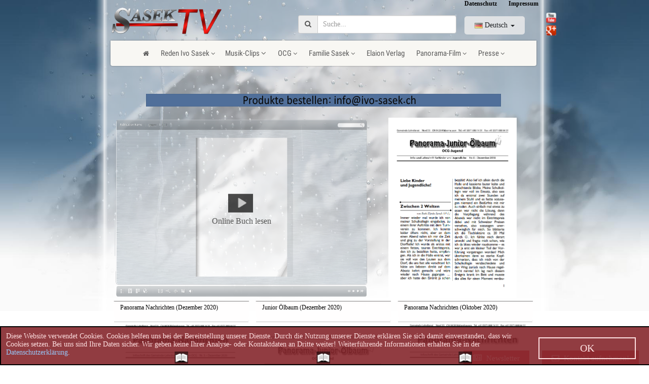

--- FILE ---
content_type: text/html; charset=UTF-8
request_url: https://www.sasek.tv/de/rubri/junior_dezember2018
body_size: 36749
content:
<!DOCTYPE HTML PUBLIC "-//W3C//DTD HTML 4.01//EN">
<html>

<head>
    <!-- START {Header der Webseite}-->
    
		<meta property="og:url" content="http://www.sasek.tv/rubri/junior_dezember2018" />
        <meta property="og:type" content="website" />
        <meta property="og:title" content="- Junior Ölbaum (Dezember 2018) " />
        <meta property="og:description" content="Immer wieder mal wurde ich von meiner Schulkollegin eingeladen, zu einem ihrer Auftritte mit dem Turnverein zu kommen. Ich konnte   leider öfters nicht, aber an dem   einen Abend nahm ich mir die Zeit und ging zu der Vorstellung in der Dorfhalle! Ich wurde als erstes mit einem fetten, teuren Eintrittspreis, den ich zu bezahlen hatte, empfangen. Als ich in die Halle eintrat, war sie voll von den Leuten aus dem Dorf, die uns fast alle verachten! [www.sasek.tv/rubri/junior_dezember2018]" />
        <meta property="og:image" content="http://www.sasek.tv/images/global_all/sasektv-logoS.png" />
        <title>sasek.TV .:Filme &  Konfererenz von Ivo Sasek:. - Junior Ölbaum (Dezember 2018) </title>
    <meta name="description" content="Immer wieder mal wurde ich von meiner Schulkollegin eingeladen, zu einem ihrer Auftritte mit dem Turnverein zu kommen. Ich konnte 
leider öfters nicht, aber an dem 
einen Abend nahm ich mir die Zeit und ging zu der Vorstellung in der Dorfhalle! Ich wurde als erstes mit einem fetten, teuren Eintrittspreis, den ich zu bezahlen hatte, empfangen. Als ich in die Halle eintrat, war sie voll von den Leuten aus dem Dorf, die uns fast alle verachten!">
    <meta name="author" content="sasek.TV">
    <meta name="keywords" content="Ivo Sasek, Familie-Sasek, OCG, Panorama-Film, Elaion Verlag, AZK, Oratorien">
    <meta name="date" content="2009-04-08T08:49:37+02:00">
    <meta http-equiv="content-type" content="text/html; charset=UTF-8">

    <link href=/images/favicon/apple-icon-57x57.png" rel="apple-touch-icon" sizes="57x57">
    <link href=/images/favicon/apple-icon-60x60.png" rel="apple-touch-icon" sizes="60x60">
    <link href=/images/favicon/apple-icon-72x72.png" rel="apple-touch-icon" sizes="72x72">
    <link href=/images/favicon/apple-icon-76x76.png" rel="apple-touch-icon" sizes="76x76">
    <link href=/images/favicon/apple-icon-114x114.png" rel="apple-touch-icon" sizes="114x114">
    <link href=/images/favicon/apple-icon-120x120.png" rel="apple-touch-icon" sizes="120x120">
    <link href=/images/favicon/apple-icon-144x144.png" rel="apple-touch-icon" sizes="144x144">
    <link href=/images/favicon/apple-icon-152x152.png" rel="apple-touch-icon" sizes="152x152">
    <link href=/images/favicon/apple-icon-180x180.png" rel="apple-touch-icon" sizes="180x180">
    <link href=/images/favicon/android-icon-192x192.png" rel="icon" sizes="192x192" type="image/png">
    <link href=/images/favicon/favicon-32x32.png" rel="icon" sizes="32x32" type="image/png">
    <link href=/images/favicon/favicon-96x96.png" rel="icon" sizes="96x96" type="image/png">
    <link href="/images/favicon/favicon-16x16.png" rel="icon" sizes="16x16" type="image/png">
    <link href="/images/favicon/manifest.json" rel="manifest">
    <meta content="#ffffff" name="msapplication-TileColor">
    <meta content="/images/favicon/ms-icon-144x144.png" name="msapplication-TileImage">
    <meta content="#ffffff" name="theme-color">
    <link rel="shortcut icon" href="/images/favicon/favicon.ico" type="image/x-icon">

    <!-- START WEBFONTS EINBINDEN -->
    <link href='css/Source+Sans+Pro/Source+Sans+Pro.css' rel='stylesheet' type='text/css'>
    <!-- ENDE WEBFONTS EINBINDEN -->

	<!-- START DEV TRANSLATE MENUS -->
	<link type="text/css" href="/css/bootstrap.css" rel="stylesheet" />
	<link rel="stylesheet" href="/css/animate.css" type="text/css" />
	<link href="/framework/jquery-ui_1.10.3/jquery-ui.css" rel="stylesheet" type="text/css">
	<script type="text/javascript" src="/framework/jquery-1.9.1/jquery-1.9.1.js"></script>
	<script type="text/javascript" src="/framework/jquery-ui_1.10.3/jquery-ui.js"></script>
	<link href="/framework/jqueryui-editable-1.4.4/jqueryui-editable.css" rel="stylesheet" type="text/css">
	<script src="/framework/jqueryui-editable-1.4.4/jqueryui-editable.min.js"></script>
	<script src="/framework/jquery.cookie.js"></script>
	<script src="/js/bootstrap.js"></script>
	<!-- END DEV TRANSLATE MENUS>

    <!-- START {Einf�gen der Stylesheets}-->
    <link type="text/css" href="/css/global.css?v=20200214" rel="stylesheet" />
    <link type="text/css" href="/css/aktuell.css?v=20190201" rel="stylesheet" />
    <link type="text/css" href="/css/lang.css?v=20190201" rel="stylesheet" />
	<link rel="stylesheet" href="/framework/font-awesome-4.5.0/css/font-awesome.min.css">

<!-- END {Einf�gen der Stylesheets}-->



      <!--[if IE 6]>
        <link rel="stylesheet" type="text/css" href="/css/cc/ie6.css?v=2016-05-16">
      <![endif]-->
      <!--[if IE 7]>
        <link rel="stylesheet" type="text/css" href="/css/cc/ie7.css?v=2016-05-16">
      <![endif]-->
      <!--[if IE 8]>
        <link rel="stylesheet" type="text/css" href="/css/cc/ie8.css?v=2016-05-16">
      <![endif]-->
      <!--[if IE 9]>
        <link rel="stylesheet" type="text/css" href="/css/cc/ie8.css?v=2016-05-16">
      <![endif]-->
      <!--[if !IE]><!-->
        <link rel="stylesheet" type="text/css" href="/css/cc/ff.css?v=2016-05-16">
      <!--<![endif]-->


    <!--START {IE6 Warnung}-->
    <script src="/js/browsercheck.js" type="text/javascript"></script>
    <!--END {IE6 Warnung}-->

    <!--START {Fenster f&uuml;r Admin}-->
    <script type="text/javascript">
    var nw = new Object();
    var adminw = new Object();

    function onw(winpath)
    {
      nw = window.open(winpath, 'sasek.TV-Admin','width=350,height=500,scrollbars=yes');
      nw.focus();
    }

    </script>
    <!--END {Fenster f&uuml;r Admin}-->


    <!-- START {Einf�gen der Stylesheets f�r menu_appy}-->
    <link type="text/css" href="/tools/menu_appy/menu.css" rel="stylesheet" />
    <script type="text/javascript" src="/tools/menu_appy/menu.js?t=2016-04-03"></script>
    <!-- END {Einf�gen der Stylesheets f�r menu_appy}-->

    <!--START {Einf&uuml;gen von BubbleTip} -->
  	<script src="/tools/bubbletip/jQuery.bubbletip-1.0.6.js" type="text/javascript"></script>
  	<link href="/tools/bubbletip/bubbletip/bubbletip.css" rel="stylesheet" type="text/css" />
  	<!--[if IE]>
  	<link href="/tools/bubbletip/bubbletip/bubbletip-IE.css" rel="stylesheet" type="text/css" />
  	<![endif]-->

<!-- START {jQuery.Cookie} -->
<script type="text/javascript" src="/js/jquery.cookie.js"></script>
<!-- END {jQuery.Cookie} -->

<!-- START {Cookie.Warn.Box} -->
<script type="text/javascript" src="/js/cookie.warn.box.js"></script>

<link type="text/css" href="/css/cookie.warn.box.css" media="screen" rel="stylesheet" />
<!-- END {Cookie.Warn.Box} -->


           
		   	<script type="text/javascript">
  		$(document).ready(function() {


  			$('#logo_tooltip').bubbletip($('#logo_tooltip_box'), {
				deltaDirection: 'right',
				deltaPosition: 30,
				offsetTop: 40,
				offsetLeft: 200
  			});


  		});
  	</script>
    <!--END {Einf&uuml;gen von BubbleTip} -->

			 <!-- Social Effekt-->
			 <script type="text/javascript">
			 $(document).ready(function() {
				 $('#googleplus').mouseover(function(){
				 	$("#googleplus").attr("src","/images/global_all/social-icons/googleplus-black.png");
				 })
				 $('#googleplus').mouseout(function(){
				 	$("#googleplus").attr("src","/images/global_all/social-icons/googleplus-min.png");
				 })
				 $('#youtube').mouseover(function(){
				 	$("#youtube").attr("src","/images/global_all/social-icons/yt-black.png");
				 })
				 $('#youtube').mouseout(function(){
				 	$("#youtube").attr("src","/images/global_all/social-icons/youtube-min.png");
				 })
			 });
			 </script>




    <!-- START {Suchtext verschwinden lassen}-->
    <script type="text/javascript" src="/js/search_txt/util-functions.js"></script>
    <script type="text/javascript" src="/js/search_txt/clear-default-text.js"></script>
    <!-- END {Suchtext verschwinden lassen}-->


		 


    <!--START {Einbinden der Dateien f&uuml;r Hightslider}-->
    <script type="text/javascript" src="/tools/java_high/highslide/highslide-with-gallery.js"></script>
    <link rel="stylesheet" type="text/css" href="/tools/java_high/highslide/highslide.css" />
    <script type="text/javascript">
    	hs.graphicsDir = '/tools/java_high/highslide/graphics/';
    	hs.align = 'center';
    	hs.transitions = ['expand', 'crossfade'];
    	hs.wrapperClassName = 'dark borderless floating-caption';
    	hs.fadeInOut = true;
    	hs.dimmingOpacity = .75;

    	// Add the controlbar
    	if (hs.addSlideshow) hs.addSlideshow({
    		//slideshowGroup: 'group1',
    		interval: 5000,
    		repeat: false,
    		useControls: true,
    		fixedControls: 'fit',
    		overlayOptions: {
    			opacity: .6,
    			position: 'bottom center',
    			hideOnMouseOut: true
    		}
    	});
    </script>

    <!--END {Einbinden der Dateien f&uuml;r Hightslider}-->

<script type="text/javascript">
    $(document).ready(function() {
    	// find the div.fade elements and hook the hover event
    	$('.fadeThis').hover(function() {
    		// on hovering over find the element we want to fade *up*
    		var fade = $('> .hover', this);

    		// if the element is currently being animated (to fadeOut)...
    	/*	if (fade.is(':animated')) {
    			// ...stop the current animation, and fade it to 1 from current position
    			fade.stop().fadeTo(500, 1);
    		} else {
    			fade.fadeIn(500);
    		}*/

        fade.fadeTo(450, 1.0);


    	}, function () {
    		var fade = $('> .hover', this);
    		/*if (fade.is(':animated')) {
    			fade.stop().fadeTo(500, 0);
    		} else {
    			fade.fadeOut(500);
    		}*/

        fade.fadeTo(450, 0);
    	});



    	// get rid of the text
    	$('.fadeThis > .hover').empty();
    });
    </script>
     <!-- START {Einf�gen der externen Dateien f&uuml;r Quickflip}-->
<script src="/tools/quickflip/jquery.quickflip.source.js" type="text/javascript"></script>
<link rel="stylesheet" type="text/css" href="/tools/quickflip/basic-quickflips.css" />

    <!--script type="text/javascript">
    $(function() {
        $('.quickFlip').quickFlip();

        $('.quickFlip3').quickFlip({
            vertical : true
        });

        $('.quickFlip2').quickFlip();
    });
    </script-->
    <!--END {Einf�gen der externen Dateien f&uuml;r Quickflip}-->


    <!-- START {Einf�gen der externen Dateien f&uuml;r STAR-RATE}-->
    <link rel="stylesheet" type="text/css" media="screen" href="/tools/starrate/css/demos.css"/>
  	<link rel="stylesheet" type="text/css" href="/tools/starrate/css/jquery.ui.stars.css"/>
  	<!--<script type="text/javascript" src="/tools/starrate/js/jquery.min.js"></script>-->
  	<script type="text/javascript" src="/tools/starrate/js/jquery-ui.custom.min.js"></script>
  	<script type="text/javascript" src="/tools/starrate/js/jquery.ui.stars.js"></script>
  	<script type="text/javascript">
  		$(function(){
  			$("#ratings").children().not("select").hide();

  			// Create target element for onHover titles
  			$caption = $("<span/>");

  			$("#ratings").stars({
  				inputType: "select",
          oneVoteOnly: true,
          cancelShow:false,
  				captionEl: $caption, // point to our newly created element
  				callback: function(ui, type, value)
  				{
  					$.post("tools/starrate/writerate.php", {rate: value , videonr:3019}, function(data)
  					{
  						$("#ajax_response").html(data);
  					});
  				}

  			});

  			// Make it available in DOM tree
  			$caption.appendTo("#ratings");
  		});
  	</script>
    <!-- END {Einf�gen der externen Dateien f&uuml;r STAR-RATE}-->

    <!-- START {Einf�gen der externen Dateien f&uuml;r Jquery.UI Komponenten-->
		<link type="text/css" href="/tools/jquery.ui/css/jquery-ui-1.8.4.custom.css" rel="stylesheet" />
		<script src="/framework/jquery-ui_v1.11.4.min.js"></script>
<!--		<script type="text/javascript" src="--><!--tools/jquery.ui/js/jquery-ui-1.8.4.custom.min.js"></script>-->
		<script type="text/javascript">
			$(function(){

      	// Accordion
				$("#accordion").accordion({ header: "h3" });

				// Dialog
				$('#dialog').dialog({
					autoOpen: false,
					width: 520,
          show: 'puff',
          hide: 'puff',
          modal: true,
					buttons: {
						"Schliessen": function() {
							$(this).dialog("close");
						},
						/*"Cancel": function() {
							$(this).dialog("close");
						} */
					}
				});
				$('#dialog_embed').dialog({
					autoOpen: false,
					width: 400,
          show: 'puff',
          hide: 'puff',
          modal: true,
					buttons: {
						"Schliessen": function() {
							$(this).dialog("close");
						},
						/*"Cancel": function() {
							$(this).dialog("close");
						} */
					}
				});
				// Dialog Link
				$('#dialog_link').click(function(){
					$('#dialog').dialog('open');
					return false;
				});
				$('#linkembed_box').click(function(){
					$('#dialog_embed').dialog('open');
					return false;
				});

			});
		</script>
    <!-- END {Einf�gen der externen Dateien f&uuml;r Jquery.UI Komponenten-->


    <!-- START {Einf�gen der externen Dateien f&uuml;r lets-Scroll (Sendungen-Scrollbar)} -->
  	<link rel="stylesheet" href="/tools/lets_scroll/css/website.css" type="text/css" media="screen"/>
  	<script type="text/javascript" src="/tools/lets_scroll/js/jquery.tinycarousel.min.js"></script>
    <!-- END {Einf�gen der externen Dateien f&uuml;r lets-Scroll (Sendungen-Scrollbar)} -->

    <!-- START {Einfuegen der eigenen Javascript-Datei} -->
        <script type="text/javascript" src="/js/script.js?20190809"></script>
    <!-- START {Einfuegen der eigenen Javascript-Datei} -->


       <script type="text/javascript">
   //<![CDATA[


$(document).ready(function() {


	$('#maxim').click(function() {

    //Gr&ouml;ssen {width, height}
    var init_size = new Array(450,355);
    var target_size = new Array(820,647);
    var wrap_player = $('#player_wrapper');
    var ie_player = $('#player');
    var vid_info = $('#vid_info');

    var main_height = $('#main').height();
    var head_height = $('#head_film').height();

    var videcont_width = $('#left_video').width();


    if($('#player').width() == init_size[0])
    {

      wrap_player.css("width",target_size[0]);
      wrap_player.css("height",target_size[1]);

      vid_info.css("width",target_size[0]);
      vid_info.css("height",target_size[1]);

      ie_player.attr("width",target_size[0]);
      ie_player.attr("height",target_size[1]);

      $('.video_frame').hide();

      $('#main').css("height",main_height + 295);
      $('#head_film').css("height",head_height + 295);

      $('#left_video').css("width",videcont_width + 370);


     }
     else
     {

       ie_player.attr("width",init_size[0]);
       ie_player.attr("height",init_size[1]);


   	   wrap_player.css("width",init_size[0]);
       wrap_player.css("height",init_size[1]);

   	   vid_info.css("width",init_size[0]);
       vid_info.css("height",init_size[1]);

       $('.video_frame').show();

      $('#main').css("height",main_height - 295);
      $('#head_film').css("height",head_height - 295);

            $('#left_video').css("width",videcont_width - 370);


     }


	});

//erst anzeigen, wenn geladen. (Sonst blinken die Elemente die noch nicht geladen sind)
$('#vid_info').css("display","block");

	jQuery('.notification .close').click(function(){
		jQuery(this).parent().fadeOut();
	});

});


   //]]>
   </script>
    <!-- END {Header der Webseite}-->

    <script type="text/javascript">
        function ISODownload() {
            $("#ISODownload").load("modul/modul_download/modul_download.php");
        }

        function InfoSasekTV() {
            $("#ISODownload").load("modul/modul_download/modul_InfoSasekTV.php");
        }
    </script>
</head>

<!-- START {Das Hintergrundbild, welches sich nach Zufall wechselt}-->

<body style="background-image: url(/images/rubri_all/rubri_background/bg_books01.jpg?v=2014-12-20);">


    <div class="cookie_warn_box">
        <div class="cookie_warn_box_txt">
            Diese Website verwendet Cookies. Cookies helfen uns bei der Bereitstellung unserer Dienste. Durch die Nutzung
            unserer Dienste erklären Sie sich damit einverstanden, dass wir Cookies setzen. Bei uns sind Ihre Daten sicher.
            Wir geben keine Ihrer Analyse- oder Kontaktdaten an Dritte weiter! Weiterführende Informationen erhalten Sie in
            der
            <a href="/privacy.php">Datenschutzerklärung</a>.
        </div>
        <div class="cookie_warn_box_btn">
            <button class="cookie_ok trendbtn_whiteblue">OK</button>
        </div>
    </div>


    <div id="ISODownload"></div>

    <!-- START {Hauptdiv, welches für die Zentrierung verantwortlich ist}-->
    <div align="center" style="width:100%;">

        <!--<div id="medialie-dialog" title="Medienspektakel:" style="display:none;">
		<div style="background-image:url(/'images/sasektv_all/popup_medienluege1.png'); width: 737px; height:579px;">



          <div id="medienhetze-topicbehauptung"></div>
          <a href="/index.php?keyword=tipptop" traget="_parent"><div id="medienhetze-topicgegendarstellung"></div></a>
          <a href="http://book.sasek.tv/books_jahweschoepfer/20131120_Gegendarstellung%20Topic.pdf" target="_blank"><div id="medienhetze-topicivogegendarstellung"><b>Persönliche Gegendarstellung <br>von Ivo Sasek hier lesen!</b></div></a>

            <div class="clearfix"></div>


			      <a href="#" title="Artikel vergrössern"> <div id="medienhetze-behauptung"></div></a>
            <a href="/index.php?videonr=16&keyword=erziehe&typ=vid&lang=1" target="_blank"><div id="medienhetze-wirklichkeit"></div></a>
            <a href="http://www.familie-sasek.ch/aktuell_neuelieder12.html" target="_blank"><div id="medienhetze-famsasekkennenlernen"></div></a>



		</div>
	</div>

	<div id="img_behauptung" title="BEHAUPTUNG Sonntags-BLICK 20.10.2013" style="display:none;">
    <img src="/images/sasektv_all/popup_behauptung-big.png" alt="" style="width: 600px; height: 472px; border: none;" />
	</div>-->


        <!-- START {Der Inhalt im weissen Trans}-->
        <div id="main" style="height:986px;">

            <!-- START {Das Menu mit Logo etc.}-->
            <div style="height: 130px;">
    <div class="kontaktbox">
        <div style="float: left;margin-right: 15px;">
            <a class="headerlinks" href="/privacy.php"><b>Datenschutz</b></a>

            <a class="headerlinks" href="/impressum.php" style="margin-left: 20px"><b>Impressum</b></a>

            
      <div class="dropdown-language">
            <ul class="nav navbar-nav m-n hidden-xs nav-user user">
                <li class="dropdown">
                    <a href="#" class="dropdown-toggle bg clear" data-toggle="dropdown" data-hover="dropdown">
                                <span class="thumb-sm avatar pull-right m-t-n-sm m-b-n-sm m-l-sm">
                                </span>
                        <img src="/images/global_all/glob_language/de.png" class="dropdown-lang-img"> Deutsch <b class="caret"></b>
                    </a>
                    <ul class="dropdown-menu animated fadeInRight">
    
                        <li>
                            <span class="arrow top"></span>
                            <a href="/"><img src="/images/global_all/glob_language/.png" class="dropdown-lang-img">  </a>
                        </li>
           
                        <li>
                            <span class="arrow top"></span>
                            <a href="/en"><img src="/images/global_all/glob_language/en.png" class="dropdown-lang-img"> English </a>
                        </li>
           
                        <li>
                            <span class="arrow top"></span>
                            <a href="/fr"><img src="/images/global_all/glob_language/fr.png" class="dropdown-lang-img"> Français </a>
                        </li>
           
                        <li>
                            <span class="arrow top"></span>
                            <a href="/nl"><img src="/images/global_all/glob_language/nl.png" class="dropdown-lang-img"> Nederlands </a>
                        </li>
           
                        <li>
                            <span class="arrow top"></span>
                            <a href="/it"><img src="/images/global_all/glob_language/it.png" class="dropdown-lang-img"> Italiano </a>
                        </li>
           
                        <li>
                            <span class="arrow top"></span>
                            <a href="/pl"><img src="/images/global_all/glob_language/pl.png" class="dropdown-lang-img"> Polski </a>
                        </li>
           
                        <li>
                            <span class="arrow top"></span>
                            <a href="/ro"><img src="/images/global_all/glob_language/ro.png" class="dropdown-lang-img"> Româna </a>
                        </li>
           
                        <li>
                            <span class="arrow top"></span>
                            <a href="/ru"><img src="/images/global_all/glob_language/ru.png" class="dropdown-lang-img"> Pусский </a>
                        </li>
           
                        <li>
                            <span class="arrow top"></span>
                            <a href="/es"><img src="/images/global_all/glob_language/es.png" class="dropdown-lang-img"> Español </a>
                        </li>
           
                        <li>
                            <span class="arrow top"></span>
                            <a href="/tr"><img src="/images/global_all/glob_language/tr.png" class="dropdown-lang-img"> Türkçe </a>
                        </li>
           
                        <li>
                            <span class="arrow top"></span>
                            <a href="/hu"><img src="/images/global_all/glob_language/hu.png" class="dropdown-lang-img"> Magyar </a>
                        </li>
           
                        <li>
                            <span class="arrow top"></span>
                            <a href="/is"><img src="/images/global_all/glob_language/is.png" class="dropdown-lang-img"> Íslenska </a>
                        </li>
           
                        <li>
                            <span class="arrow top"></span>
                            <a href="/uk"><img src="/images/global_all/glob_language/uk.png" class="dropdown-lang-img"> Україна </a>
                        </li>
           
                        <li>
                            <span class="arrow top"></span>
                            <a href="/sv"><img src="/images/global_all/glob_language/sv.png" class="dropdown-lang-img"> Svenska </a>
                        </li>
           
                        <li>
                            <span class="arrow top"></span>
                            <a href="/nn"><img src="/images/global_all/glob_language/nn.png" class="dropdown-lang-img"> Noreg </a>
                        </li>
           
                        <li>
                            <span class="arrow top"></span>
                            <a href="/fi"><img src="/images/global_all/glob_language/fi.png" class="dropdown-lang-img"> Suomi </a>
                        </li>
           
                        <li>
                            <span class="arrow top"></span>
                            <a href="/bg"><img src="/images/global_all/glob_language/bg.png" class="dropdown-lang-img"> България </a>
                        </li>
            
    <li>
                            <span class="arrow top"></span>
                            <a href="http://lv.sasek.tv/"><img src="/images/global_all/glob_language/lv.png"class="dropdown-lang-img" width="16px"> Latvija</a>
                        </li>
                    </ul>
                </li>
            </ul>
        </div>
            </div>
                    <div class="social_icon">
                <a href="https://www.youtube.com/channel/UCZAXbFp6t2_JFMwDSDdfEkw" target="_blank"><img id="youtube" src="/images/global_all/social-icons/youtube-min.png"/></a><br>
                <a href="https://plus.google.com/114239499422691022097/videos" target="_blank"><img id="googleplus" style="margin-top: 5px;" src="/images/global_all/social-icons/googleplus-min.png"/></a>
            </div>
            </div>


<!--<
    <a href='javascript:InfoSasekTV()' title="Was ist sasek.TV?">
        <img src="/images/global_all/btn_WasIstSasekTV.png" alt="Was ist Sasek.TV?" id="about_sasektv" />
    </a> -->
    <a href="/index.php?start=1" id="logo_tooltip" title="sasek.TV">
        <img src="/images/global_all/sasektv-logo_schrift.png" alt="" id="logo_schrift" />
    </a>
    <div id="logo_tooltip_box">
        <img src="/images/global_all/glob_schrift-welt.png" />
    </div>

    <!--<div id="schrift_welt"></div>-->
    <!-- START {Textbox f&uuml;r die Suche}-->
            <div class="search_input">
            <form name="search" action="/search.php" method="get">
                <div class="input-group">
                    <span class="input-group-addon" onclick="document.search.submit();" style="cursor: pointer;"><i class="fa fa-search"></i></span>
                    <input type="text" name="search" class="form-control" placeholder="Suche...">
                </div>
            </form>
        </div>  
        <!-- END {Textbox f&uuml;r die Suche}-->



    <!-- <a href="/index.php" title="sasek.TV">
              <img src="/images/global_all/sasektv-logoS.png" alt="" id="logo_img" />
            </a>-->

    <!-- END {logos}-->
</div>

<link href="/css/menu.css" rel="stylesheet" type="text/css">
<div>
    <nav class="navigation" style="float: left;">
        <ul class="sf-menu" style="display: none;">
            <li><a href="/index.php?start=1"><i class="fa fa-home"></i></a></li>
            <li style=""><a style="letter-spacing: 1;" href="">Reden Ivo Sasek</a>
                <ul class="dropdown">
                <li>
                    <a href="">Konferenzen</a>   
                    <ul>
                    <li>
                        <a href="">Freundestreffen (2005 - 2024)</a>
                        <ul>
                            <li><a href="/freundestreffen2024"><b>Internationales Freundestreffen 2024</b></a></li>
                            <li><a href="/internationale-freundschaft2023">Internationales Freundestreffen 2023</a></li>
                            <li><a href="/muendigkeit">Internationales Freundestreffen 2022</a></li>
                            <li><a href="/freiheit">Internationales Freundestreffen 2021</a></li>
                        	<li><a href="/unaufhaltsam">Internationales Freundestreffen 2020</a></li>
                            <li><a href="/lebensqualitaet">Freundestreffen 2019</a></li>
                            <li><a href="/vollendungstriebe">Freundestreffen 2018</a></li>
                            <li><a href="/feeling">Internationale Freundschaft 2017</a></li>
                            <li><a href="/grenzenlos">Internationale Freundschaft 2016</a></li>
                            <li><a href="/freundestreffen2015">Freundestreffen 2015</a></li>
                            <li><a href="/freundestreffen2014">Freundestreffen 2014</a></li>
                            <li><a href="/freundestreffen2013">Freundestreffen 2013</a></li>
                            <li><a href="/freundestreffen2012">Freundestreffen 2012</a></li>
                            <li><a href="/freundestreffen2011">Freundestreffen 2011</a></li>
                            <li><a href="/freundestreffen2010">Freundestreffen 2010</a></li>
                            <li><a href="/freundestreffen2009">Freundestreffen 2009</a></li>
                            <li><a href="/freundestreffen2008">Freundestreffen 2008</a></li>
                        </ul>
                        <li>
                            <a href="/jako2022">Jahreskonferenzen (2009, 2012 - 2023)</a>
                            <ul>
                                <li><a href="/jako2023">Jahreskonferenz 2023</a></li>
                                <li><a href="/jako2022">Jahreskonferenz 2022</a></li>
                                <li><a href="/jako2021">Jahreskonferenz 2021</a></li>
                                <li><a href="/jako2020">Jahreskonferenz 2020</a></li>
                                <li><a href="/jako2019">Jahreskonferenz 2019</a></li>
                                <li><a href="/jako2018">Jahreskonferenz 2018</a></li> 
                                <li><a href="/jako2017">Jahreskonferenz 2017</a></li> 
                                <li><a href="/jako2016">Jahreskonferenz 2016</a></li>
                                <li><a href="/jako2015">Jahreskonferenz 2015</a></li>
                                <li><a href="/jako2014">Jahreskonferenz 2014</a></li>
                                <li><a href="/jako2013">Jahreskonferenz 2013</a></li>
                                <li><a href="/jako2012">Jahreskonferenz 2012</a></li>
                                <li><a href="/wiederkunft">Jahreskonferenz 2009</a></li>
                            </ul>
                        </li>
                        
                        <li><a href="/evangelisation2018">Evangelisationstreffen (2014 - 2018)</a>
                            <ul>
                                <li><a href="/evangelisation2018">Evangelisationstreffen Februar 2018</a></li>
                                <li><a href="/etnovember2016">Evangelisationstreffen November 2016</a></li>
                                <li><a href="/etfebruar2016">Evangelisationstreffen Februar 2016</a></li>
                                <li><a href="/etseptember2015">Evangelisationstreffen 2015</a></li>
                                <li><a href="/etnovember2014">Evangelisationstreffen 2014</a></li>
                            </ul>
                        </li>
                        <li><a href="/prophetische">Prophetische Konferenzen</a>
                            <ul>
                                <li><a href="/ihr-seid-goetter">Prophetische Konferenz - Ihr seid Götter</a></li>
                            </ul>
                        </li>
                        <li><a href="/besuchertage">Besuchertage</a></li>
                        <li><a href="/gesamttreffen">Schulungskonferenzen</a>   
                            <ul>
                                <li><a href="/unlimitierte-kraft"><b>Gesamttreffen März 2022</b></a> </li>
                                <li><a href="/aufbruch-neue-welt">Aufbruch der Neuen Welt - und ihre Phänomene</a> </li>
                                <li><a href="/gesamttreffen2017">Gesamttreffen Juni 2017</a> </li>
                                <li><a href="/gtaugust2014">Gesamttreffen August 2014</a> </li>
                            </ul>
                        </li>
                        <li><a href="/klatv-visionierung">Visionierungskonferenzen</a>   
                            <ul>
                                <li><a href="/klatv-visionierung">Kla.TV Visionierungskonferenz</a> </li>
                            </ul>
                        </li>
                        <li>
                            <a href="#">S&G Konferenzen</a>
                            <ul>
                                <li><a href="/sugallgemein">Stimme & Gegenstimme</a></li>
                                <li><a href="/sugmaerz2014">S&G-Konferenz März 2014 - Beiträge</a></li>
                                <li><a href="/sugaugust2012">S&G-Konferenz August 2012 - Beiträge</a></li>
                                <li><a href="/sugjanuar2012">S&G-Konferenz Januar 2012 - Beiträge</a></li>
                            </ul>
                        </li>
                        <li>
                            <a href="azk"><b>AZK Konferenzen</b></a>
                            <ul>
                                <li><a href="/azk20"><b>20. AZK - 27. Juli 2023 - Beiträge</b></a></li>
                                <li><a href="/azk19">19. AZK - 10. November 2023 - Beiträge</a></li>
                                <li><a href="/azk18">18. AZK - 26. November 2022 - Beiträge</a></li>
                                <li><a href="/azk17">17. AZK - 23. November 2019 - Beiträge</a></li>
                                <li><a href="/azk16">16. AZK - 17. November 2018 - Beiträge</a></li>
                                <li><a href="/azk15">15. AZK - 11. August 2018 - Beiträge</a></li>
                                <li><a href="/azk14">14. AZK - 25. November 2017 - Beiträge</a></li>
                                <li><a href="/azk13">13. AZK - 01. Oktober 2016 - Beiträge</a></li>
                                <li><a href="/azk12">12. AZK - 28. November 2015 - Beiträge</a></li>
                                <li><a href="/azk11">11. AZK - 14. März 2015 - Beiträge</a></li>
                                <li><a href="/azk10">10. AZK - 26. Juli 2014 - Beiträge</a></li>
                                <li><a href="/azk8">8. AZK - 24. November 2012 - Beiträge</a></li>
                            </ul>
                        </li>
                        <li><a href="/singletreffen">Single-Seminar (17.10.2009)</a></li>
                        <li><a href="/schweiz5">TV TimeToDo.ch</a></li>
                        <li><a href="/entstehungocgsugktv">Wie entstand OCG, AZK, Kla.TV, S&G...?</a></li>
                    </li>
                    </ul>
                </li>
            </li>
                <li>
                        <a href="">Kla.TV-Reden</a>   
                        <ul>
                            <li><a href="/gegendarstellung/eiserne-edikte">Eiserne Edikte – verhökertes Recht (Ivo Sasek erklärt nicht nur Richtern den Tarif)</a></li>
                            <li><a href="/gegendarstellung/urtextfalle">Entlarvtes Mordprogramm Sasek entschärft Urtext-Falle – vor 3sat!</a></li>
                            <li><a href="/gegendarstellung/virtuelle-auftragskiller">Virtuelle Auftragskiller - Sasek kontert Hackerangriffe auf Kla.TV</a></li>
                            <li><a href="/gegendarstellung/5G-Panikvideo">5G-Kriegserklärung gegen die Menschheit</a></li>
                        </ul>
                </li>

                <li>
                    <a href="">Ivo als Gastredner</a>   
                    <ul>
                        <li><a href="/was-ist-ocg/ivo-bei-upf">Sasek bei UPF Switzerland</a></li>
                        <li><a href="/entstehungocgsugktv/vortragivo">Wie entstand OCG, AZK, Kla.TV, S&G ...? — Vortrag von Ivo Sasek</a></li>
                    </ul>
                </li>

                <li>
                    <a href="">Wer ist Ivo Sasek?</a>   
                    <ul>
                        <li><a href="/entstehungocgsugktv/werbeclip-werist">Wer ist Ivo Sasek?</a></li>
                        <li><a href="/gegendarstellung/sundg">Dokumentarfilm über Ivo Sasek und die Entwicklungsgeschichte seiner Werke</a></li>
                        <li><a href="/entstehungocgsugktv/ivo-sasek">Ein Mann, viele Werke - Wer ist Ivo Sasek?</a></li>
                    </ul>
                </li>
            </ul>
            
            
            <!--<li><a href="/diverselieder"><span>17.03 - 01.04.2012 | Musikspezial</span></a></li>-->
            <li class="megamenu"><a href="/musikclips">Musik-Clips</a>
            <ul class="dropdown">
                <li>


                    <div class="megamenu-container container">
                        <div class="row">
                            <span class="megamenu-sub-title newMusikclips"><i class="fa fa-play-circle"></i> Neuste Musik-Clips</span>
                            
                                        <div class="col-md-3 col-sm-3 post format-video zoom">
                                            <a href="/de/musikclips/potpouri/3647" class="media-box zoom" data-rel="">
                                                <img src="/images/azk22_all/azk22_startscreen/azk22_potpouri_startscreen.png" alt="">
                                                <br><span>22. AZK - Kla.TV-Hits - Die Musik der neuen Welt</span>
                                            </a>
                                        </div>
                                    
                                        <div class="col-md-3 col-sm-3 post format-video zoom">
                                            <a href="/de/musikclips/god-you-see/3646" class="media-box zoom" data-rel="">
                                                <img src="/images/azk22_all/azk22_startscreen/azk22_god-you-see_startscreen.png" alt="">
                                                <br><span>22. AZK - God you see</span>
                                            </a>
                                        </div>
                                    
                                        <div class="col-md-3 col-sm-3 post format-video zoom">
                                            <a href="/de/musikclips/gemeinsam-voran/3645" class="media-box zoom" data-rel="">
                                                <img src="/images/azk22_all/azk22_startscreen/azk22_gemeinsam-voran_startscreen.jpg" alt="">
                                                <br><span>22. AZK - Gemeinsam voran</span>
                                            </a>
                                        </div>
                                    
                                        <div class="col-md-3 col-sm-3 post format-video zoom">
                                            <a href="/de/musikclips/in-deinen-armen/3644" class="media-box zoom" data-rel="">
                                                <img src="/images/azk22_all/azk22_startscreen/azk22_in-deinen-armen_startscreen.jpg" alt="">
                                                <br><span>22. AZK - In Deinen Armen</span>
                                            </a>
                                        </div>
                                                            </div>
                    </div>
                    <a href="/musikclips"><button type="button" class="btn btn-default btnMoreMusikclips">Alle Musik-Clips anschauen</button></a>
                </li>
            </ul>
        </li>
            
            <li style=" ">
                <a style="letter-spacing: 1;" href="#">OCG</a>
                <ul class="dropdown">
                    <li><a href="/was-ist-ocg"><b>Was ist OCG?</b></a></li>
                    <li><a href="/verbindlichkeit">OCG-Verbindlichkeit & Bemessung</a></li>
                    <li><a href="/ocgjugend">OCG-Jugend</a></li>
                    <li><a href="/botschaften"><span>mp3-Botschaftensammlung</span></a></li>
                    <li><a href="/mediacenter">DVD - Mediacenter</a></li>
                    <li><a href="/neuewerte">TV: Neue Werte</a></li>
                    <!--<li><a href="/lieder">OCG-Liedersammlung</a></li>-->
                </ul>
            </li>
    
            <li style="">
                <a style="letter-spacing: 1; " href="#">Familie Sasek</a>
                <ul class="dropdown">
                    <li><a href="/familiesasek"><b>Familie Sasek (2010-2024)</b></a></li>
                    <li>
                        <a href="/oratorium">Oratorien (2001 - 2010)</a>
                        <ul>
                            <li><a href="/bestora">Auszüge aus 8 Oratorien</a></li>
                            <li><a href="/organismus">Organismus (2010)</a></li>
                            <li><a href="/vollkommenheit">Vollkommenheit (2008)</a></li>
                            <li><a href="/friedensreich">Friedensreich (2006)</a></li>
                            <li><a href="/erziehe">Erziehe mit Vision (2005)</a></li>
                            <li><a href="/fragen">Fragen (2004)</a></li>
                            <li><a href="/beziehung">Beziehung (2003)</a></li>
                            <li><a href="/standhaft">Standhaft (2002)</a></li>
                            <li><a href="/wunsch">Salomonswunsch (2001)</a></li>
                        </ul>
                    </li>
                    <li>
                        <a href="#">Hochzeiten</a>
                        <ul>
                            <li><a href="/hochzeit2024">Hochzeit Jeremias & Ruth Elpida</a></li>
                            <li><a href="/jan-hanna">Hochzeit Jan & Hanna</a></li>
                            <li><a href="/doppelhochzeit">Hochzeit Elias & Steffi | Ramon & Anna-Sophia</a></li>
                            <li><a href="/ansuhochzeit">Hochzeit Andreas & Sulamith</a></li>
                            <li><a href="/sielhochzeit">Hochzeit Simon & Elmira</a></li>
                        </ul>
                    </li>
                    <li>
                        <a href="/kindermusical">Kindermusicals</a>
                        <ul>
                            <li><a href="/weisheit">Die Weisheit des Königs (2001)</a></li>
                            <li><a href="/bettler">Der Bettler vom Schloss (2000)</a></li>
                        </ul>
                    </li>
                    <li><a href="/mediabashing">Medien-Bashing by Saseks</a></li>
                </ul>
            </li>
    
            <li style=""><a style="letter-spacing: 1; " href="https://www.elaion-verlag.ch/">Elaion Verlag</a>
            </li>
            
            <li style=""><a style="letter-spacing: 1; " href="#">Panorama-Film</a>
                <ul class="dropdown">
                    <li><a href="/spielfilme"><b>Spielfilme</b></a>
                        <ul>
                            <li><a href="/viereint/ahnungslose-toeten-besser"><b>Viereint geht's besser - Teil 2 der Serie: Ahnungslose töten besser</b></a></li>
                            <li><a href="/viereint">Viereint geht's besser (2018)</a></li>
                            <li><a href="/anfangherz">Im Anfang war das Herz (2016)</a></li>
                            <li><a href="/maennerpremiere">Männer stiehlt man nicht (2014)</a></li>
                            <li><a href="/perfektnaiv">Kosima - Perfekt naiv (2011)</a></li>
                            <li><a href="/karma">Karma ich komme wieder (2010)</a></li>
                            <li><a href="/sophie">Sophie und der Sektenboss (2008)</a></li>
                            <li><a href="/helden">Helden sterben anders (2006)</a></li>
                        </ul>
                    </li>
                    <li><a href="/dokumentarfilme">Dokumentarfilme</a>
                        <ul>
                            <li><a href="/dokmobilfunk">Mobilfunk</a></li>
                            <li><a href="/dokimpfzwang">Impfzwang</a></li>
                            <li><a href="/dokurvaeter">Urväter der Frühsexualisierung</a></li>
                            <li><a href="/doksexzwang">Sexzwang</a></li>
                        </ul>
                    </li>
                    <li><a href="/produktionen">OCG-Lehrfilme/Musical</a>
                        <ul>
                            <li><a href="/himmel">Hölle im Himmel (2005)</a></li>
                            <li><a href="/geheimnis">Geheimnis Gottes (2004)</a></li>
                            <li><a href="/proteros">Proteros Konverter (2003)</a></li>
                            <li><a href="/lemuel">Lemuel (2002)</a></li>
                            <li><a href="/weisheit">Die Weisheit des Königs (2001)</a></li>
                            <li><a href="/bettler">Der Bettler vom Schloss (2000)</a></li>
                        </ul>
                    </li>
                    <li><a href="/kurzclips">OCG-Kurzclips</a></li>
                </ul>
            </li>
            <li style="">
                <a style="letter-spacing: 1; " href="/sugallgemein">Presse</a>
                <ul class="dropdown">
                    <li>
                        <a href="">Interviews</a>   
                        <ul>
                            <li><a href="/schweiz5">Time ToDo.ch</a></li>
                            <li><a href="/entstehungocgsugktv/vivoterra">Vivoterra: Interview mit Ivo Sasek</a></li>
                            <li><a href="/entstehungocgsugktv/freespirittv">Ivo Sasek im Interview mit Freespirit-tv.ch</a></li>
                            <li><a href="/entstehungocgsugktv/gesetzmaessigkeitheilung">Interview vom "Kulturstudio" (Michael Grawe) mit Kla.TV-Gründer Ivo Sasek "Gesetzmäßigkeiten der Heilung"</a></li>
                        </ul>
                    </li>
                    <li><a href="/gegendarstellung">Medien auf dem Prüfstand</a></li>
                    <li><a href="/sektenjager">Sektenjäger auf dem Prüfstand</a></li>
                    
                </ul>
            </li>
        </ul>
    </nav></div>

<script src="/framework/prettyphoto/js/prettyphoto.js"></script> <!-- PrettyPhoto Plugin -->
<script src="/js/helper-plugins.js"></script> <!-- Plugins -->
<script src="/js/init.js"></script> <!-- All Scripts -->
<script src="/framework/countdown/js/jquery.countdown.min.js"></script> <!-- Jquery Timer -->





            <!-- END {Das Menu mit Logo etc.}-->

            



                        <br />

            <!--START Startseite Content-->
            <div class="box-container-content">

                                    <script type="text/javascript">
                        $("div#head_film").css('height', '595px');
                    </script>

                
                <!-- HIER WIRD DAS HEADER-BILD DYNAMISCH EINGELESEN -->
                                    <div class="kat_spezial-header">
                                                <img src="/images/rubri_all/rubri_header.png">
                                            </div>
                            </div>




            <!-- START {Fasst rechter und linker cont im Head zusammen}-->
	            <div id="head_film">


<!-- START {linkes div mit Buch}-->
<div id="left_book">
 	

  <a href="https://book.sasek.tv/rubri_junior_dezember2018/" title="22. AZK - In Deinen Armen" target="_blank">
    <img src="/images/global_all/glob_flipbook.png" alt="" style="width: 500px; height: 355px; border: none;" />
    <a href="https://book.sasek.tv/rubri_junior_dezember2018/"><h2 style="margin: -160px 0 0 0;">Online Buch lesen</h2></a>
 </a>
 

</div>
<!-- END {linkes div mit Buch}-->  

    
<!-- START {rechtes frame mit Playlist}-->
<a href="https://book.sasek.tv/rubri_junior_dezember2018/" title="22. AZK - In Deinen Armen" target="_blank">
  <img src="/images/rubri_all/rubri_junior_dezember2018/buch_junior_dezember2018.png" alt="" style="width: 253px; height: 355px;  border: none;" />
</a>
<!-- END {rechtes frame mit Playlist}-->

      
          

            	</div>
            <!-- END  {Fasst rechter und linker cont im Head zusammen}-->

                <!-- START {zweites Main mit DB-Resultaten}-->
                <div id="main2">
                    <!--BENUTZERDEFINIERTE MELDUNG-->

                    



                    <div class="themcont">
                        <p class="theme_descript">
                          <b></b>Panorama Nachrichten (Dezember 2020) </p><a class="fadeThis" href="/de/rubri/panorama_dezember2020">
                            <img src="/images/global_all/icons/theme_bok.png" class="theme-icon" />
                                <img src="/images/rubri_all/rubri_theme/theme_panorama_dezember2020.png" class="theme-fade-img">
                          </a>
                            <div style="width: 16px; height: 150px; border: none; margin: -135px 0 0 10px; position:absolute;">
                            
                            </div><p class="theme_descript">Was Ihr gleich lest, sind zwei „Standpauken“ von insgesamt sieben, die ich auf Kla.TV gehalten habe. Sie richten sich zuerst an alle geistlichen Führer aller Religionen, religiösen Sekten und Verbände. Dann will ich Euch zumindest noch Einblick in meine Standpauke an die Pharma-Diktatoren geben, weil deren Inhalte sehr viel mit Eurer unmittelbaren Zukunft zu tun haben. Um des hier begrenzten Platzes willen bitte ich Euch, die übrigen fünf Standpauken auf www.kla.tv/16500 anzusehen.</p>
                      </div><div class="themcont">
                        <p class="theme_descript">
                          <b></b>Junior Ölbaum (Dezember 2020) </p><a class="fadeThis" href="/de/rubri/junior_dezember2020">
                            <img src="/images/global_all/icons/theme_bok.png" class="theme-icon" />
                                <img src="/images/rubri_all/rubri_theme/theme_junior_dezember2020.png" class="theme-fade-img">
                          </a>
                            <div style="width: 16px; height: 150px; border: none; margin: -135px 0 0 10px; position:absolute;">
                            
                            </div><p class="theme_descript">In einer Sitzung des Arbeitsteams vom Panorama-Zentrum wurde uns das Kapitel: ,,IHN erkennen“ von Papas Buch ,,Apostolisch Beten“ empfohlen zu lesen. Als ich die Seiten in der nächsten Stillen Zeit las, wurde es mir wieder richtig warm ums Herz! Warum? Ich hatte wieder die Offenbarung, um was es 
eigentlich in unserem Leben geht: Um die Berührung mit DEM HERRN!</p>
                      </div><div class="themcont">
                        <p class="theme_descript">
                          <b></b>Panorama Nachrichten (Oktober 2020) </p><a class="fadeThis" href="/de/rubri/panorama_oktober2020">
                            <img src="/images/global_all/icons/theme_bok.png" class="theme-icon" />
                                <img src="/images/rubri_all/rubri_theme/rubri_panorama-oktober2020_theme.png" class="theme-fade-img">
                          </a>
                            <div style="width: 16px; height: 150px; border: none; margin: -135px 0 0 10px; position:absolute;">
                            
                            </div><p class="theme_descript">An verschiedensten Orten des deutschsprachigen Raumes hat ein sogenannter Bund für Umweltschutz und Naturschutz 1 m² Lebenstürme errichtet – als Ausrufezeichen gegen das Insektensterben:
Ich stehe vor einem solchen am Rheinufer in Gailingen.</p>
                      </div><div class="themcont">
                        <p class="theme_descript">
                          <b></b>Junior Ölbaum (Oktober 2020) </p><a class="fadeThis" href="/de/rubri/junior_oktober2020">
                            <img src="/images/global_all/icons/theme_bok.png" class="theme-icon" />
                                <img src="/images/rubri_all/rubri_theme/rubri_junior-oktober2020_theme.png" class="theme-fade-img">
                          </a>
                            <div style="width: 16px; height: 150px; border: none; margin: -135px 0 0 10px; position:absolute;">
                            
                            </div><p class="theme_descript">Wenn ich zwischendurch Zeit habe, ist es für mich das Schönste, in meinem kleinen Garten zu sitzen und meinem Wirsing zuzusehen, wie er wächst und wie die ganze Natur um mich herum wächst! Es tut mir immer sehr gut, wenn ich die Natur studiere, denn sie hat so einige Sachen, die gleich sind wie bei uns Menschen!</p>
                      </div><div class="themcont">
                        <p class="theme_descript">
                          <b></b>Panorama Nachrichten (Juli 2020) </p><a class="fadeThis" href="/de/rubri/panorama_juli2020">
                            <img src="/images/global_all/icons/theme_bok.png" class="theme-icon" />
                                <img src="/images/rubri_all/rubri_theme/PN_Juli-2020_Theme.png" class="theme-fade-img">
                          </a>
                            <div style="width: 16px; height: 150px; border: none; margin: -135px 0 0 10px; position:absolute;">
                            
                            </div><p class="theme_descript">Wusste Jesus am Ende seines Weges nicht mehr so genau, was Er eigentlich
wollte? War Er vom rechten Weg abgekommen, oder hat Ihn erst eine Abwendung
vom Weg des Schwertes auf die richtige Spur gebracht? Denn was Jesus
kurz vor Seinem Gang ans Kreuz betete, scheint das exakte Gegenteil von dem
zu sein, was Er Seinen Jüngern zuvor gelehrt und sie damit in Schrecken versetzt
hatte.</p>
                      </div><div class="themcont">
                        <p class="theme_descript">
                          <b></b>Junior Ölbaum (Juli 2020) </p><a class="fadeThis" href="/de/rubri/junior_juli2020">
                            <img src="/images/global_all/icons/theme_bok.png" class="theme-icon" />
                                <img src="/images/rubri_all/rubri_theme/JOE_Juli-2020_Theme.png" class="theme-fade-img">
                          </a>
                            <div style="width: 16px; height: 150px; border: none; margin: -135px 0 0 10px; position:absolute;">
                            
                            </div><p class="theme_descript">Wie Kronleuchter ging es mir wieder
auf, als Papa über die zwölf Geheimnisse
der Unaufhaltsamkeit predigte:
,,In der BEOBACHTUNG dessen, was
Gottes WIRKUNGEN signalisieren
in meinem Leben!“
Unsere Leben sind immerzu begleitet
von Wirkungen. Egal wo wir sind, was
wir gerade tun, denken und sagen.</p>
                      </div><div class="themcont">
                        <p class="theme_descript">
                          <b></b>Panorama Nachrichten (April 2020)</p><a class="fadeThis" href="/de/rubri/panorama_april2020">
                            <img src="/images/global_all/icons/theme_bok.png" class="theme-icon" />
                                <img src="/images/rubri_all/rubri_theme/Thme_PN_April2020.png" class="theme-fade-img">
                          </a>
                            <div style="width: 16px; height: 150px; border: none; margin: -135px 0 0 10px; position:absolute;">
                            
                            </div><p class="theme_descript">Mein eindringlicher Aufruf vom 27.3.2020 an alle stummen Zeugen aus 
jeder Sparte der Fachwelt erreichte innerhalb weniger Tage über 130.000 Menschen – und dies sind nur die von uns erfassbaren Zahlen. Dieses Video „Wozu noch Feinde – bei solchen Freunden? Aufruf an stumme Zeugen – gegen den Bürgerkrieg!“ löste eine Flut von ermutigenden Rückmeldungen aus …</p>
                      </div><div class="themcont">
                        <p class="theme_descript">
                          <b></b>Junior Ölbaum (April 2020)</p><a class="fadeThis" href="/de/rubri/junior_april2020">
                            <img src="/images/global_all/icons/theme_bok.png" class="theme-icon" />
                                <img src="/images/rubri_all/rubri_theme/Thme_JOE_April2020.png" class="theme-fade-img">
                          </a>
                            <div style="width: 16px; height: 150px; border: none; margin: -135px 0 0 10px; position:absolute;">
                            
                            </div><p class="theme_descript">Zurzeit sind bei uns in der Schweiz ca. vier Volksinitiativen im Umlauf, gegen den Ausbau des Mobilfunknetzes auf 5G. Man hört schon überall von diesen grausamen Auswirkungen dieser Technologie auf unsere Umwelt und auf uns Menschen.</p>
                      </div><div class="themcont">
                        <p class="theme_descript">
                          <b></b>Panorama Nachrichten (Februar 2020)</p><a class="fadeThis" href="/de/rubri/panorama_februar2020">
                            <img src="/images/global_all/icons/theme_bok.png" class="theme-icon" />
                                <img src="/images/rubri_all/rubri_theme/Theme_panorama_0220.PNG" class="theme-fade-img">
                          </a>
                            <div style="width: 16px; height: 150px; border: none; margin: -135px 0 0 10px; position:absolute;">
                            
                            </div><p class="theme_descript">Diese Tage wollten ein Jurist, ein angesehener Politiker und ehemaliger CH-Botschafter von mir wissen, wie es mein Name in die Rede von Bundespräsident Steinmeier zum 75. Gedenktag von Ausschwitz gebracht hat. Zumindest behauptete der Bayerische Rundfunk, dass Walter Steinmeier sich in dieser Rede direkt auf Guru Ivo Sasek und die OCG bezogen habe. </p>
                      </div><div class="themcont">
                        <p class="theme_descript">
                          <b></b>Junior Ölbaum (Februar 2020)</p><a class="fadeThis" href="/de/rubri/junior_februar2020">
                            <img src="/images/global_all/icons/theme_bok.png" class="theme-icon" />
                                <img src="/images/rubri_all/rubri_theme/Theme_junior-oelbaum_0220.PNG" class="theme-fade-img">
                          </a>
                            <div style="width: 16px; height: 150px; border: none; margin: -135px 0 0 10px; position:absolute;">
                            
                            </div><p class="theme_descript">Soeben klingelt das Telefon in meinem Büro. Ohne zu wissen, dass mein neuer, frisch gebackener Schwager Ramon am Apparat ist, nehme ich den Hörer wie folgt 
ab: „Hallo, hier ist der Leib des 
vollkommenen Hauptes!“  Mein Schwager am anderen Ende jubelt, ist sogleich auf derselben Wellenlänge und sagt zu mir: „Hey, hab gar nicht gewusst, dass Du auch so heisst!"</p>
                      </div><div class="themcont">
                        <p class="theme_descript">
                          <b></b>Panorama Nachrichten (Dezember 2019) </p><a class="fadeThis" href="/de/rubri/panorama_dezember2019">
                            <img src="/images/global_all/icons/theme_bok.png" class="theme-icon" />
                                <img src="/images/rubri_all/rubri_theme/PN_theme_12-2019.png" class="theme-fade-img">
                          </a>
                            <div style="width: 16px; height: 150px; border: none; margin: -135px 0 0 10px; position:absolute;">
                            
                            </div><p class="theme_descript">Diese Anrede mag etwas ungewöhnlich klingen, ist aber genauso beabsichtigt. Was ich gleich schreiben werde, gilt vor allem uns „Christen“. Ob die Zeit schon da ist, dass wir diese Bezeugungen annehmen können, wird sich wieder zeigen. Jedenfalls fühle ich mich dazu verpflichtet, vier unserer schlimmsten Irrlehren einmal deutlich beim Namen zu nennen.</p>
                      </div><div class="themcont">
                        <p class="theme_descript">
                          <b></b>Junior Ölbaum (Dezember 2019)</p><a class="fadeThis" href="/de/rubri/junior_dezember2019">
                            <img src="/images/global_all/icons/theme_bok.png" class="theme-icon" />
                                <img src="/images/rubri_all/rubri_theme/JOE_theme_12-2019.png" class="theme-fade-img">
                          </a>
                            <div style="width: 16px; height: 150px; border: none; margin: -135px 0 0 10px; position:absolute;">
                            
                            </div><p class="theme_descript">Kürzlich waren wir als Familie in den Ferien und durften eine sehr schöne und aufbauende Zeit erleben. Eines Morgens regnete es wie aus Eimern und als wir in der persönlichen Stille-Zeit  mit dem Herrn waren, wurde es auf einmal stockdunkel in unserem gesamten Ferienhäuschen. Alle Lichter gingen aus, keine Steckdose hatte mehr Strom …</p>
                      </div><div class="themcont">
                        <p class="theme_descript">
                          <b></b>Panorama Nachrichten (September 2019) </p><a class="fadeThis" href="/de/rubri/panorama_september2019">
                            <img src="/images/global_all/icons/theme_bok.png" class="theme-icon" />
                                <img src="/images/rubri_all/rubri_theme/Theme_PN_Sep2019.png" class="theme-fade-img">
                          </a>
                            <div style="width: 16px; height: 150px; border: none; margin: -135px 0 0 10px; position:absolute;">
                            
                            </div><p class="theme_descript">Wir befinden uns inmitten „Globaler Krisen“, und die meisten denken noch immer, sie hätten keine Verantwortung dafür. Doch wem, ausser den Gerechten, könnte die ganze Verantwortung des Gerichts, sprich: der Zurechtbringung obliegen. Für diejenigen unter uns, die die Krise noch immer nicht erkennen, hier wieder einmal ein kleiner Einblick</p>
                      </div><div class="themcont">
                        <p class="theme_descript">
                          <b></b>Junior Ölbaum (September 2019) </p><a class="fadeThis" href="/de/rubri/junior_september2019">
                            <img src="/images/global_all/icons/theme_bok.png" class="theme-icon" />
                                <img src="/images/rubri_all/rubri_theme/Theme_JOEJuni2019.png" class="theme-fade-img">
                          </a>
                            <div style="width: 16px; height: 150px; border: none; margin: -135px 0 0 10px; position:absolute;">
                            
                            </div><p class="theme_descript">Es freut uns sehr, dass Ihr hiermit
eine weitere kunterbunte Junior-Aus¬gabe voller bewegender Erleb-nisse mit Gott in den Händen halten dürft. Ich finde es so berührend, wenn Kinder und Jugendliche von ihren Erfahrungen mit einem leben-digen Gott berichten. Die Bezie-hung zu Jesus ist einfach das Wich-tigste, was es gibt! Kürzlich sass ich frühmorgens richtig müde an mei-nem Schreibtisch.</p>
                      </div><div class="themcont">
                        <p class="theme_descript">
                          <b></b>Panorama Nachrichten (Juni 2019)</p><a class="fadeThis" href="/de/rubri/panorama_juni2019">
                            <img src="/images/global_all/icons/theme_bok.png" class="theme-icon" />
                                <img src="/images/rubri_all/rubri_theme/Theme_PNJuni2019.png" class="theme-fade-img">
                          </a>
                            <div style="width: 16px; height: 150px; border: none; margin: -135px 0 0 10px; position:absolute;">
                            
                            </div><p class="theme_descript">Fast die Hälfte des Jahres 2019 ist um, schon liegen unsere legendäre 1. Kla.TV-Visionierungskonferenz samt dem internationalen Freundschafts-treffen wieder Wochen hinter uns. Doch es waren Höhepunkte ohneglei-chen. Die Kla.TV-Konferenz ist bereits auf Kla.TV vollständig einsehbar. Vom Freundestreffen werdet Ihr sicher auch bald aufgeschaltete Beiträge unter Sasek.TV finden.</p>
                      </div><div class="themcont">
                        <p class="theme_descript">
                          <b></b>Junior Ölbaum (Juni 2019) </p><a class="fadeThis" href="/de/rubri/junior_juni2019">
                            <img src="/images/global_all/icons/theme_bok.png" class="theme-icon" />
                                <img src="/images/rubri_all/rubri_theme/Theme_JOEJuni2019.png" class="theme-fade-img">
                          </a>
                            <div style="width: 16px; height: 150px; border: none; margin: -135px 0 0 10px; position:absolute;">
                            
                            </div><p class="theme_descript">Bei unserem Familien-Auto ent-deckte ich neulich eine Funktion namens „Eco-Drive“. Ziel dieser Simulation ist es, möglichst sparsam in der Gegend rumzukurven und dabei möglichst viele Punkte zu 
erreichen (max. 100 Punkte). Das Spannende ist, wenn man nur ein-mal zu spät den Gang wechselt o-der zu schnell beschleunigt (erhöh-ter Spritverbrauch …) oder zu viel bremsen muss, verliert man Punkte...</p>
                      </div><div class="themcont">
                        <p class="theme_descript">
                          <b></b>Junior Ölbaum (April 2019)</p><a class="fadeThis" href="/de/rubri/junior_april2019">
                            <img src="/images/global_all/icons/theme_bok.png" class="theme-icon" />
                                <img src="/images/rubri_all/rubri_theme/Theme_rubri_panorama_april2019.png" class="theme-fade-img">
                          </a>
                            <div style="width: 16px; height: 150px; border: none; margin: -135px 0 0 10px; position:absolute;">
                            
                            </div><p class="theme_descript">Jeden Donnerstag kommen un-sere kleinen Nichten und Nef-fen in unser Haus gestürmt (es sind mittlerweilen schon fünf, die herumhüpfen können und zwei Babys !). Dann rennen sie immer voller Freude zu uns „Tanten und Onkels“ hin, be-grüssen, umarmen und küssen uns. Manchmal nehme ich mir die Zeit und erzähle ihnen Ge-schichten oder wir spielen zu-sammen.</p>
                      </div><div class="themcont">
                        <p class="theme_descript">
                          <b></b>Junior Ölbaum (Februar 2019)</p><a class="fadeThis" href="/de/rubri/junior_februar2019">
                            <img src="/images/global_all/icons/theme_bok.png" class="theme-icon" />
                                <img src="/images/rubri_all/rubri_theme/Theme_rubri_panorama_feb2019.png" class="theme-fade-img">
                          </a>
                            <div style="width: 16px; height: 150px; border: none; margin: -135px 0 0 10px; position:absolute;">
                            
                            </div><p class="theme_descript">Zwei kugelrunde Augen eines gleichaltrigen Mädchens staunten mich an. „Wow, was ist denn los?? Komm ich von einem ande-ren STERN oder was?“  Ich versuchte sie davon zu überzeu-gen, dass es heutzutage schon 
einen Trend gibt, dass Leute ihre Handys mit dem Hammer ent-schlossen zerschlagen, weil es sie süchtig macht und weil Mobilfunk unglaubliche Schäden an Mensch und Umwelt anrichtet! Und dass es diesen Menschen danach sogar viiiel besser geht!</p>
                      </div><div class="themcont">
                        <p class="theme_descript">
                          <b></b>- Panorama Nachrichten (Dezember 2018)</p><a class="fadeThis" href="/de/rubri/panorama_dezember2018">
                            <img src="/images/global_all/icons/theme_bok.png" class="theme-icon" />
                                <img src="/images/rubri_all/rubri_theme/Theme_PN_Dez2018.png" class="theme-fade-img">
                          </a>
                            <div style="width: 16px; height: 150px; border: none; margin: -135px 0 0 10px; position:absolute;">
                            
                            </div><p class="theme_descript">schon wieder geht ein Jahr zur Neige und keiner von uns kann verstehen, wohin die letzten zwölf Monate so schnell entschwunden sind. Wir wissen nur eines mit Gewissheit: Das Leben geht schneller vorbei als wir es geahnt haben. Anni und ich sind bereits 35 Jahre verheiratet, beide seit 
41 Jahren im Herrn und ich selber schon 38 Jahre im vollzeitlichen Dienst. Unser gemeinsames Werk haben wir 1983 gegründet, also noch im letzten Jahrhundert.</p>
                      </div><div class="themcont_akt">
                        <p class="theme_descript">
                          <b></b>- Junior Ölbaum (Dezember 2018) </p><a class="fadeThis act" href="/de/rubri/junior_dezember2018">
                            <img src="/images/global_all/icons/theme_bok.png" class="theme-icon" />
                                <img src="/images/rubri_all/rubri_theme/Theme_JOE_Dez2018.png" class="theme-fade-img">
                          </a>
                            <div style="width: 16px; height: 150px; border: none; margin: -135px 0 0 10px; position:absolute;">
                            
                            </div><p class="theme_descript">Immer wieder mal wurde ich von meiner Schulkollegin eingeladen, zu einem ihrer Auftritte mit dem Turnverein zu kommen. Ich konnte 
leider öfters nicht, aber an dem 
einen Abend nahm ich mir die Zeit und ging zu der Vorstellung in der Dorfhalle! Ich wurde als erstes mit einem fetten, teuren Eintrittspreis, den ich zu bezahlen hatte, empfangen. Als ich in die Halle eintrat, war sie voll von den Leuten aus dem Dorf, die uns fast alle verachten!</p>
                      </div><div class="themcont">
                        <p class="theme_descript">
                          <b></b> - Panorama Nachrichten (Oktober 2018) </p><a class="fadeThis" href="/de/rubri/panorama_oktober2018">
                            <img src="/images/global_all/icons/theme_bok.png" class="theme-icon" />
                                <img src="/images/rubri_all/rubri_theme/Theme_rubri_oktober2018_PN.png" class="theme-fade-img">
                          </a>
                            <div style="width: 16px; height: 150px; border: none; margin: -135px 0 0 10px; position:absolute;">
                            
                            </div><p class="theme_descript">Ich darf diesen Rundbrief diesmal mit einer wirklich positiven Nachricht beginnen. Nach fast 6 Jahren Verfolgung durch anfänglich zwei jüdische Rechtsanwälte und hernach durch die von ihnen gedungene Staatsanwalt-schaft, kam es am 21.8.2018 endlich zu einer ersten offiziellen Gerichtsverhandlung. Die Gerichtsverhandlung fand in dem Gericht Plessur in Chur (CH) statt. Der Herr legte es mir aufs Herz, dort ohne Anwalt zu erscheinen, um mich selber zu verteidigen. 
</p>
                      </div><div class="themcont">
                        <p class="theme_descript">
                          <b></b> - Junior Ölbaum (Oktober 2018) </p><a class="fadeThis" href="/de/rubri/junior_oktober2018">
                            <img src="/images/global_all/icons/theme_bok.png" class="theme-icon" />
                                <img src="/images/rubri_all/rubri_theme/Theme_rubri_JOE2018.png" class="theme-fade-img">
                          </a>
                            <div style="width: 16px; height: 150px; border: none; margin: -135px 0 0 10px; position:absolute;">
                            
                            </div><p class="theme_descript">Vor ein paar Tagen gab es bei uns einen Temperatursturz. Es war in der Wohnung grad ziem-lich kalt, als wir uns am Abend als Familie trafen. So zogen wir uns warm an, stellten die Stim-mungslichter ein, kuschelten uns unter die weiche Wolldecke, chillten auf unserem Sofa in der Stube und tranken heissen Ap-felsaft . Es war sooo schön und ich dachte bei mir: ,,Mensch, wir haben es hier SO schön und andere haben nichts oder kennen das gar nicht …“</p>
                      </div><div class="themcont">
                        <p class="theme_descript">
                          <b></b>Panorama Nachrichten (Juli 2018)</p><a class="fadeThis" href="/de/rubri/panorama_juli2018">
                            <img src="/images/global_all/icons/theme_bok.png" class="theme-icon" />
                                <img src="/images/rubri_all/rubri_theme/Theme_Panorama-Juli2018.png" class="theme-fade-img">
                          </a>
                            <div style="width: 16px; height: 150px; border: none; margin: -135px 0 0 10px; position:absolute;">
                            
                            </div><p class="theme_descript">Am Samstag, 7. Juli 2018 ging mein/unser neuester Spielfilm Viereint gehts besser an den Start. Wir feierten diese herrlich umrahmte Premiere in einer vollen Stadthalle.
Die neue Spielfilm-Komödie wurde inspiriert von fünf ganz realen EliteVerschwörern, die vor einigen Jahren in Panik geraten sind, weil ihnen mit einem Mal bewusst wurde, was ihr Geheimbund da seit 150 Jahren heraufbeschworen hatte.</p>
                      </div><div class="themcont">
                        <p class="theme_descript">
                          <b></b>Junior Ölbaum (Juli 2018)</p><a class="fadeThis" href="/de/rubri/junior_juli2018">
                            <img src="/images/global_all/icons/theme_bok.png" class="theme-icon" />
                                <img src="/images/rubri_all/rubri_theme/Theme_Junior-juli2018.png" class="theme-fade-img">
                          </a>
                            <div style="width: 16px; height: 150px; border: none; margin: -135px 0 0 10px; position:absolute;">
                            
                            </div><p class="theme_descript">Ich bin einfach so dankbar, dass ich in diesem Dienst (OCG, AZK, Kla.TV...) mit dabei sein darf.
Jeder Filmclip, den ich schneiden, jede Produktion, die ich anleiten, jede Last, die ich jemandem abnehmen kann, gibt mir eine solche VISION, dass ich nicht für MICH selbst auf dieser Erde bin, sondern dafür, mit EUCH diese Welt zum BESSEREN zu VERÄNDERN!!!</p>
                      </div><div class="themcont">
                        <p class="theme_descript">
                          <b></b>Junior &Ouml;lbaum (Mai 2018)</p><a class="fadeThis" href="/de/rubri/junior_mai2018">
                            <img src="/images/global_all/icons/theme_bok.png" class="theme-icon" />
                                <img src="/images/rubri_all/rubri_theme/Theme_Junior-Mai2018.png" class="theme-fade-img">
                          </a>
                            <div style="width: 16px; height: 150px; border: none; margin: -135px 0 0 10px; position:absolute;">
                            
                            </div><p class="theme_descript">Vor kurzem besuchte ich einen obligatorischen Autofahrkurs. Dabei ging es um einen ökonomischen Fahrstil, d.h., wie man z.B. durch Vorausschau und richtige Gangwahl möglichst wenig Sprit verbraucht. Unser Kursleiter erzählte nebenbei alle möglichen Geschichten, während wir als Gruppe mit dem Auto unterwegs waren.</p>
                      </div><div class="themcont">
                        <p class="theme_descript">
                          <b></b>  Panorama Nachrichten (Mai 2018) </p><a class="fadeThis" href="/de/rubri/panorama_mai2018">
                            <img src="/images/global_all/icons/theme_bok.png" class="theme-icon" />
                                <img src="/images/rubri_all/rubri_theme/Theme_rubri_panorama_mai2018.png" class="theme-fade-img">
                          </a>
                            <div style="width: 16px; height: 150px; border: none; margin: -135px 0 0 10px; position:absolute;">
                            
                            </div><p class="theme_descript">Jeder Ameisen-, Bienen- oder sonstige Schwarm demonstriert uns, dass es Gottes Weise ist, alles Wissen und Können von Anfang an in allen Seinen Lebewesen zu verankern  ohne Schulen, Kurse oder Universitäten. Die gesamte Tierwelt beweist uns, dass Gott Seiner Schöpfung auch ohne ge-scheiten Verstand hochrangigstes Wissen und Können gleichsam in 
die Wiege legen kann  und zwar von Grund auf bis zum Ziel  bis in 
die kompliziertesten Gebiete des Lebens. </p>
                      </div><div class="themcont">
                        <p class="theme_descript">
                          <b></b>Panorama Nachrichten (März 2018)</p><a class="fadeThis" href="/de/rubri/panorama_maerz2018">
                            <img src="/images/global_all/icons/theme_bok.png" class="theme-icon" />
                                <img src="/images/rubri_all/rubri_theme/Theme_rubri_panorama_maerz2018.png" class="theme-fade-img">
                          </a>
                            <div style="width: 16px; height: 150px; border: none; margin: -135px 0 0 10px; position:absolute;">
                            
                            </div><p class="theme_descript">Heute möchte ich Euch etwas über die immer populärer werdende Vorwand-Kriminalität erzählen. Dies scheint mir gerade wichtiger als 
irgendein persönlicher Bericht von mir. Mir geht es nie besser, als wenn ich erleben darf, wie wir in allem immer synergischer werden.</p>
                      </div><div class="themcont">
                        <p class="theme_descript">
                          <b></b>Panorama Nachrichten (Januar 2018) </p><a class="fadeThis" href="/de/rubri/panorama_januar2018">
                            <img src="/images/global_all/icons/theme_bok.png" class="theme-icon" />
                                <img src="/images/rubri_all/rubri_theme/theme_book_panorama_januar2018.png" class="theme-fade-img">
                          </a>
                            <div style="width: 16px; height: 150px; border: none; margin: -135px 0 0 10px; position:absolute;">
                            
                            </div><p class="theme_descript">2017 ist vorbei - aber seine Werke bleiben! Bei der hinter uns 
liegenden Jahreskonferenz kam uns buchstäblich der Atem ins 
Stocken, als wir sahen, was der Herr in diesem Jahr alles durch die OCG, Kla.TV, AZK, S&G usw. gewirkt hat. Ganze Bücher könnten nicht wiedergeben, was da alles gleichzeitig entstanden ist.</p>
                      </div><div class="themcont">
                        <p class="theme_descript">
                          <b></b>Panorama Nachrichten (Juni 2017)</p><a class="fadeThis" href="/de/rubri/panorama_juni2017">
                            <img src="/images/global_all/icons/theme_bok.png" class="theme-icon" />
                                <img src="/images/rubri_all/rubri_theme/theme_book_panorama_juni2017.png" class="theme-fade-img">
                          </a>
                            <div style="width: 16px; height: 150px; border: none; margin: -135px 0 0 10px; position:absolute;">
                            
                            </div><p class="theme_descript">Nachdem Jesus dem Petrus geoffenbart hatte, dass er für einen grossen Hirtenauftrag, ja für eine Schlüsselrolle in der kommenden Heilsgeschichte vorgesehen ist, sprach Er zu ihm: Folge mir nach! Stolz folgte Petrus Jesus nach. </p>
                      </div><div class="themcont">
                        <p class="theme_descript">
                          <b></b>Junior Ölbaum (Juni 2017) </p><a class="fadeThis" href="/de/rubri/junior_juni2017">
                            <img src="/images/global_all/icons/theme_bok.png" class="theme-icon" />
                                <img src="/images/rubri_all/rubri_theme/theme_book_junior_juni2017.png" class="theme-fade-img">
                          </a>
                            <div style="width: 16px; height: 150px; border: none; margin: -135px 0 0 10px; position:absolute;">
                            
                            </div><p class="theme_descript">Wenn wir ab und zu im Freien sind und Fleisch auf den Grill legen, das Papa perfekt gewürzt hat, geschieht immer wieder dasselbe. Während des Grillierens steigen leckere Düfte von gebratenem Grillgut in die Umgebung auf, welche uns immer wieder neue Essensanmeldungen einbringen.</p>
                      </div><div class="themcont">
                        <p class="theme_descript">
                          <b></b>Panorama Nachrichten (April 2017)</p><a class="fadeThis" href="/de/rubri/panorama_april2017">
                            <img src="/images/global_all/icons/theme_bok.png" class="theme-icon" />
                                <img src="/images/rubri_all/rubri_theme/theme_book_panorama_april2017.png" class="theme-fade-img">
                          </a>
                            <div style="width: 16px; height: 150px; border: none; margin: -135px 0 0 10px; position:absolute;">
                            
                            </div><p class="theme_descript">Mit der aktuellen Rundbriefsendung erhaltet Ihr die neueste I-VO (= Interlineare
Voll-Analyse)  Johannesevangelium, Kapitel 16, und Kapitel 4
des 1. Korintherbriefes. Warum braucht es überhaupt eine I-VO?</p>
                      </div><div class="themcont">
                        <p class="theme_descript">
                          <b></b>Junior Ölbaum (April 2017)</p><a class="fadeThis" href="/de/rubri/junior_april2017">
                            <img src="/images/global_all/icons/theme_bok.png" class="theme-icon" />
                                <img src="/images/rubri_all/rubri_theme/theme_book_junior_april2017.png" class="theme-fade-img">
                          </a>
                            <div style="width: 16px; height: 150px; border: none; margin: -135px 0 0 10px; position:absolute;">
                            
                            </div><p class="theme_descript">Ob beim Frühstück, bei der Arbeit oder in der Freizeit - fast immer habe ich mit denselben besonderen Menschen zu tun: Meiner Familie!<br>

Grad in den letzten Tagen durfte ich lernen, dass IN DER FAMILIE, in meinem engsten Lebenskreis, der Segen am meisten wächst!
</p>
                      </div><div class="themcont">
                        <p class="theme_descript">
                          <b></b>Panorama Nachrichten (Januar 2017)</p><a class="fadeThis" href="/de/rubri/panorama_januar2017">
                            <img src="/images/global_all/icons/theme_bok.png" class="theme-icon" />
                                <img src="/images/rubri_all/rubri_theme/theme_book_panorama_januar2017.png" class="theme-fade-img">
                          </a>
                            <div style="width: 16px; height: 150px; border: none; margin: -135px 0 0 10px; position:absolute;">
                            
                            </div><p class="theme_descript">Est. 6,13
Wenn Sasek, vor dem du zu fallen begonnen hast, ein Organ des
Christus ist, dann wirst du nichts gegen ihn ausrichten, sondern du
wirst noch vollends vor ihm zu Fall kommen!</p>
                      </div><div class="themcont">
                        <p class="theme_descript">
                          <b></b>Junior Ölbaum (Januar 2017)</p><a class="fadeThis" href="/de/rubri/junior_januar2017">
                            <img src="/images/global_all/icons/theme_bok.png" class="theme-icon" />
                                <img src="/images/rubri_all/rubri_theme/theme_book_junior_januar2017.png" class="theme-fade-img">
                          </a>
                            <div style="width: 16px; height: 150px; border: none; margin: -135px 0 0 10px; position:absolute;">
                            
                            </div><p class="theme_descript">Vor kurzem durfte ich meinen
Schwager Andreas, meine Schwester
Sulamith und ihre beiden kleinen
Töchter (2 und 1 J.) in Deutschland
besuchen...</p>
                      </div><div class="themcont">
                        <p class="theme_descript">
                          <b></b>Panorama Nachrichten (November 2016)</p><a class="fadeThis" href="/de/rubri/panorama_dezember2016">
                            <img src="/images/global_all/icons/theme_bok.png" class="theme-icon" />
                                <img src="/images/rubri_all/rubri_theme/theme_book_panorama_dezember2016.png" class="theme-fade-img">
                          </a>
                            <div style="width: 16px; height: 150px; border: none; margin: -135px 0 0 10px; position:absolute;">
                            
                            </div><p class="theme_descript">2. Tim. 2,11: Zuverlässig ist der Logos: Denn wenn wir mitgestorben sind, werden wir auch mitleben.  Immer mehr bedaure ich Menschen wie etwa die Sektenjäger und  dergleichen, die glaubende Christen unter Rufmord bringen, weil diese göttliche Veränderungen im Hier und Jetzt erwarten...</p>
                      </div><div class="themcont">
                        <p class="theme_descript">
                          <b></b>Junior Ölbaum (November 2016)</p><a class="fadeThis" href="/de/rubri/junior_dezember2016">
                            <img src="/images/global_all/icons/theme_bok.png" class="theme-icon" />
                                <img src="/images/rubri_all/rubri_theme/theme_book_junior_dezember2016.png" class="theme-fade-img">
                          </a>
                            <div style="width: 16px; height: 150px; border: none; margin: -135px 0 0 10px; position:absolute;">
                            
                            </div><p class="theme_descript">Pa und Mama hatten kurz vor  unserem gemeinsamen Trockendock 1 einen Einsatz im Ausland. Daher fuhren wir ohne unsere Eltern los, damit sie auf der Reisestrecke hinzusteigen konnten. Vor unserer Abreise versp&uuml;rte ich  eine Wirkung in mir...</p>
                      </div><div class="themcont">
                        <p class="theme_descript">
                          <b></b> Panorama Nachrichten (August 2016) </p><a class="fadeThis" href="/de/rubri/panorama_august2016">
                            <img src="/images/global_all/icons/theme_bok.png" class="theme-icon" />
                                <img src="/images/rubri_all/rubri_theme/theme_book_panorama_august2016.png" class="theme-fade-img">
                          </a>
                            <div style="width: 16px; height: 150px; border: none; margin: -135px 0 0 10px; position:absolute;">
                            
                            </div><p class="theme_descript">Ps. 33, 9 Denn ER sprach und es geschah; ER gebot und es stand da.  Joh. 14,10 Glaubst du nicht, dass Ich in dem Vater bin und der Vater in mir ist? Die Worte, die Ich zu euch spreche , spreche Ich nicht von mir selbst; der Vater aber, der in mir bleibt, tut seine Werke.  Joh 1,1-3 </p>
                      </div><div class="themcont">
                        <p class="theme_descript">
                          <b></b>Junior Ölbaum (August 2016)</p><a class="fadeThis" href="/de/rubri/junior_august2016">
                            <img src="/images/global_all/icons/theme_bok.png" class="theme-icon" />
                                <img src="/images/rubri_all/rubri_theme/theme_book_junior_august2016.png" class="theme-fade-img">
                          </a>
                            <div style="width: 16px; height: 150px; border: none; margin: -135px 0 0 10px; position:absolute;">
                            
                            </div><p class="theme_descript">Vor Kurzem waren wir als Familie an einem kleinen See. Gegen Abend holten wir uns alle ein paar Pommes bei einer kleinen Bude von  nebenan. Da wir mit neun Portionen einen feinen Duft auf der  Wiese verbreiteten, prophezeite  Papa, dass sich die &auml;ltere Dame ne- ben uns ziemlich bald auch Pommes holen w&uuml;rde. Tats&auml;chlich, die Frau holte sich auch eine Portion... </p>
                      </div><div class="themcont">
                        <p class="theme_descript">
                          <b></b>Panorama Nachrichten (Juni 2016)</p><a class="fadeThis" href="/de/rubri/panorama_juni2016">
                            <img src="/images/global_all/icons/theme_bok.png" class="theme-icon" />
                                <img src="/images/rubri_all/rubri_theme/theme_book_panorama_juni2016.png" class="theme-fade-img">
                          </a>
                            <div style="width: 16px; height: 150px; border: none; margin: -135px 0 0 10px; position:absolute;">
                            
                            </div><p class="theme_descript">Grenzenlos lieben!  
So stand es nicht nur auf dem B&uuml;hnen-Banner, so geschah es den ganzen Tag &uuml;ber. Dieses Feuerwerk der Liebe wurde nicht nur live in alle Welt übertragen, sondern auch vollst&auml;ndig in 13 Sprachen aufgezeichnet...</p>
                      </div><div class="themcont">
                        <p class="theme_descript">
                          <b></b>Junior-Ölbaum (Juni 2016)</p><a class="fadeThis" href="/de/rubri/junior_juni2016">
                            <img src="/images/global_all/icons/theme_bok.png" class="theme-icon" />
                                <img src="/images/rubri_all/rubri_theme/theme_book_junior_juni2016.png" class="theme-fade-img">
                          </a>
                            <div style="width: 16px; height: 150px; border: none; margin: -135px 0 0 10px; position:absolute;">
                            
                            </div><p class="theme_descript">Der Tag der Internationalen Freundschaft 2016 liegt hinter uns! Ein unvergessliches, historisches Ereignis, welches gerade um die Welt geht! 40 Nationen und viele Religionsvertreter bezeugten ihre Hochachtung,  Abhängigkeit und Liebe zu den anderen Nationen und Religionen...</p>
                      </div><div class="themcont">
                        <p class="theme_descript">
                          <b></b> Panorama Nachrichten (April 2016)</p><a class="fadeThis" href="/de/rubri/panorama_april2016">
                            <img src="/images/global_all/icons/theme_bok.png" class="theme-icon" />
                                <img src="/images/rubri_all/rubri_theme/theme_book_panorama_april2016.png" class="theme-fade-img">
                          </a>
                            <div style="width: 16px; height: 150px; border: none; margin: -135px 0 0 10px; position:absolute;">
                            
                            </div><p class="theme_descript">Zunehmend erlebt nun auch der letzte Schläfer die Erfüllung des Wortes
aus Offb. 12,12: "Wehe der Erde und dem Meer! Denn der Teufel ist zu euch hinabgestiegen und hat eine grosse Wut".</p>
                      </div><div class="themcont">
                        <p class="theme_descript">
                          <b></b> Junior - Ölbaum (April 2016)</p><a class="fadeThis" href="/de/rubri/junior_april2016">
                            <img src="/images/global_all/icons/theme_bok.png" class="theme-icon" />
                                <img src="/images/rubri_all/rubri_theme/theme_book_junior_april2016.png" class="theme-fade-img">
                          </a>
                            <div style="width: 16px; height: 150px; border: none; margin: -135px 0 0 10px; position:absolute;">
                            
                            </div><p class="theme_descript">Kürzlich sprach ein Feldpfarrer vor unserer Kompanie im Militär. Er erzählte uns eine Geschichte, vielleicht, um uns seine Aufgabe als Armeeseelsorger etwas schmackhaft zu machen, was bei mir nahezu gänzlich scheiterte...</p>
                      </div><div class="themcont">
                        <p class="theme_descript">
                          <b></b>Panorama Nachrichten (Februar 2016)</p><a class="fadeThis" href="/de/rubri/panorama_februar2016">
                            <img src="/images/global_all/icons/theme_bok.png" class="theme-icon" />
                                <img src="/images/rubri_all/rubri_theme/theme_book_panorama_februar2016.png" class="theme-fade-img">
                          </a>
                            <div style="width: 16px; height: 150px; border: none; margin: -135px 0 0 10px; position:absolute;">
                            
                            </div><p class="theme_descript">Diese Tage liess ich wieder einmal alle unsere Bemühungen Revue passieren
und fragte mich: Was bringen sie, was verändern sie? Sobald man seine
Werke ins Licht solcher Fragen stellt, liefert man sich viererlei Versuchungen
aus...</p>
                      </div><div class="themcont">
                        <p class="theme_descript">
                          <b></b>Junior - &Ouml;lbaum (Februar 2016)</p><a class="fadeThis" href="/de/rubri/junior_februar2016">
                            <img src="/images/global_all/icons/theme_bok.png" class="theme-icon" />
                                <img src="/images/rubri_all/rubri_theme/theme_book_junior_februar2016.png" class="theme-fade-img">
                          </a>
                            <div style="width: 16px; height: 150px; border: none; margin: -135px 0 0 10px; position:absolute;">
                            
                            </div><p class="theme_descript">Es ist wunderbar, unsere 3 kleinen
Nichten aufwachsen zu sehen.
Laelle, das T&ouml;chterlein von
Simon und Elmira, f&uuml;hlt sich bei
uns im Panorama-Zentrum schon
ganz zuhause und ist unser grosser
Sonnenschein!</p>
                      </div><div class="themcont">
                        <p class="theme_descript">
                          <b></b>Panorama Nachrichten (Dezember 2015)</p><a class="fadeThis" href="/de/rubri/panorama_dezember2015">
                            <img src="/images/global_all/icons/theme_bok.png" class="theme-icon" />
                                <img src="/images/rubri_all/rubri_theme/theme_book_panorama_dezember2015.png" class="theme-fade-img">
                          </a>
                            <div style="width: 16px; height: 150px; border: none; margin: -135px 0 0 10px; position:absolute;">
                            
                            </div><p class="theme_descript">Zum Abschluss dieses Jahres möchte ich Eure Aufmerksamkeit wieder
einmal besonders auf unser S&G Jahrbuch und auf unsere Klagemauer-
TV-Sendungen lenken...</p>
                      </div><div class="themcont">
                        <p class="theme_descript">
                          <b></b>Junior - Ölbaum (Dezember 2015)</p><a class="fadeThis" href="/de/rubri/junior_dezember2015">
                            <img src="/images/global_all/icons/theme_bok.png" class="theme-icon" />
                                <img src="/images/rubri_all/rubri_theme/theme_book_junior_dezember2015.png" class="theme-fade-img">
                          </a>
                            <div style="width: 16px; height: 150px; border: none; margin: -135px 0 0 10px; position:absolute;">
                            
                            </div><p class="theme_descript">Vor einigen Wochen fuhren wir
als Familie ins Trockendock.
Wir waren einige Stunden unterwegs.
Mich besch&auml;ftigte etwas...</p>
                      </div><div class="themcont">
                        <p class="theme_descript">
                          <b></b>Panorama Nachrichten (September 2015)</p><a class="fadeThis" href="/de/rubri/panorama_september2015">
                            <img src="/images/global_all/icons/theme_bok.png" class="theme-icon" />
                                <img src="/images/rubri_all/rubri_theme/theme_book_panorama_september2015.png" class="theme-fade-img">
                          </a>
                            <div style="width: 16px; height: 150px; border: none; margin: -135px 0 0 10px; position:absolute;">
                            
                            </div><p class="theme_descript">Da wir gerade am Start mit einem neuen Spielfilm sind und ich in wenigen Tagen eine  Gross-Evangelisation abhalte, lege ich diesem Rundbrief, statt einer I-VO Ausgabe, meine neueste evangelistische Broschüre Göttliche Fundamente bei.</p>
                      </div><div class="themcont">
                        <p class="theme_descript">
                          <b></b>Junior-Ölbaum (September 2015)</p><a class="fadeThis" href="/de/rubri/junior_september2015">
                            <img src="/images/global_all/icons/theme_bok.png" class="theme-icon" />
                                <img src="/images/rubri_all/rubri_theme/theme_book_junior_september2015.png" class="theme-fade-img">
                          </a>
                            <div style="width: 16px; height: 150px; border: none; margin: -135px 0 0 10px; position:absolute;">
                            
                            </div><p class="theme_descript">Für die ersten 4 Spielzüge bei einem Schachspiel gibt es angeblich 31.899.564.000 verschiedene Möglichkeiten. Krass, oder? Und trotzdem kann man während eines Spielzugs gegen den Feind immer nur eine einzige Möglichkeit wählen...</p>
                      </div><div class="themcont">
                        <p class="theme_descript">
                          <b></b>Panorama Nachrichten (Juli 2015)</p><a class="fadeThis" href="/de/rubri/panorama_juli2015">
                            <img src="/images/global_all/icons/theme_bok.png" class="theme-icon" />
                                <img src="/images/rubri_all/rubri_theme/theme_book_panorama_juli2015.png" class="theme-fade-img">
                          </a>
                            <div style="width: 16px; height: 150px; border: none; margin: -135px 0 0 10px; position:absolute;">
                            
                            </div><p class="theme_descript">Urteilt nicht, damit ihr nicht verurteilt werdet. Denn mit dem Ur-teil, mit dem ihr verurteilt, werdet ihr beurteilt werden. (Mt. 7,1-2)
Noch immer kennen viele Menschen den Unterschied zwischen attestieren und urteilen nicht.</p>
                      </div><div class="themcont">
                        <p class="theme_descript">
                          <b></b>Junior-Ölbaum (Juli 2015) </p><a class="fadeThis" href="/de/rubri/junior_juli2015">
                            <img src="/images/global_all/icons/theme_bok.png" class="theme-icon" />
                                <img src="/images/rubri_all/rubri_theme/theme_book_junior_juli2015.png" class="theme-fade-img">
                          </a>
                            <div style="width: 16px; height: 150px; border: none; margin: -135px 0 0 10px; position:absolute;">
                            
                            </div><p class="theme_descript">Vor vielen, vielen Jahren kamen Leute aus dem fernen Asien nach Deutschland. Als sie sahen, dass es bei uns Wasserhähne gibt, wo man an einem Griff dreht, und dann kommt Wasser raus, waren sie schlichtweg begeistert. So etwas hatten sie noch nie gesehen!</p>
                      </div><div class="themcont">
                        <p class="theme_descript">
                          <b></b>Panorama Nachrichten (Mai 2015)</p><a class="fadeThis" href="/de/rubri/panorama_mai2015">
                            <img src="/images/global_all/icons/theme_bok.png" class="theme-icon" />
                                <img src="/images/rubri_all/rubri_theme/theme_book_panorama_mai2015.png" class="theme-fade-img">
                          </a>
                            <div style="width: 16px; height: 150px; border: none; margin: -135px 0 0 10px; position:absolute;">
                            
                            </div><p class="theme_descript">So seid auch ihr, meine Brüder, durch den Leib des Christus dem Gesetz
getötet worden, um eines anderen zu werden, des aus den Toten
Auferweckten, damit wir Gott Frucht bringen. (Römer 7.4).</p>
                      </div><div class="themcont">
                        <p class="theme_descript">
                          <b></b>Junior-Ölbaum (Mai 2015)</p><a class="fadeThis" href="/de/rubri/junior_mai2015">
                            <img src="/images/global_all/icons/theme_bok.png" class="theme-icon" />
                                <img src="/images/rubri_all/rubri_theme/theme_book_junior_mai2015.png" class="theme-fade-img">
                          </a>
                            <div style="width: 16px; height: 150px; border: none; margin: -135px 0 0 10px; position:absolute;">
                            
                            </div><p class="theme_descript">Sicherlich geniesst Ihr auch den Frühling und seht, wie die Schöpfung Gottes einfach funktioniert, und zwar perfekt. Alles wächst, blüht und gedeiht und riecht zudem sehr gut. Die unterschiedlichsten Bäume treiben ihre Knospen und warten auf die Bestäubung durch die Bienen, auf dass wir z.B. die köstlichen Früchte aus der Schöpfung Gottes ernten und geniessen können</p>
                      </div><div class="themcont">
                        <p class="theme_descript">
                          <b></b>Panorama Nachrichten (März 2015)</p><a class="fadeThis" href="/de/rubri/panorama_maerz2015">
                            <img src="/images/global_all/icons/theme_bok.png" class="theme-icon" />
                                <img src="/images/rubri_all/rubri_theme/theme_book_panorama_maerz2015.png" class="theme-fade-img">
                          </a>
                            <div style="width: 16px; height: 150px; border: none; margin: -135px 0 0 10px; position:absolute;">
                            
                            </div><p class="theme_descript">Verschiedentlich legt die Heilige Schrift davon Zeugnis ab, dass Geheimnisse unter den Völkern und in Israel existieren: z. B. das Geheimnis Babylon oder das Geheimnis der Bosheit! ?... ein Geheimnis: Babylon, die Grosse, die Mutter der Huren und der Gräuel der Erde.? (Offb. 17,5) ?Denn schon ist das Geheimnis der Gesetzlosigkeit wirksam? (2. Thess. 2,7).</p>
                      </div><div class="themcont">
                        <p class="theme_descript">
                          <b></b>Junior-Ölbaum (März 2015)</p><a class="fadeThis" href="/de/rubri/junior_maerz2015">
                            <img src="/images/global_all/icons/theme_bok.png" class="theme-icon" />
                                <img src="/images/rubri_all/rubri_theme/theme_book_junior_maerz2015.png" class="theme-fade-img">
                          </a>
                            <div style="width: 16px; height: 150px; border: none; margin: -135px 0 0 10px; position:absolute;">
                            
                            </div><p class="theme_descript">Wir hatten vor kurzem als OCG einen Grundlektiontag (Schulungstag für eine tiefere Beziehung zu Jesus). Was da geschah, ist einfach der HAMMER! An diesem Tag gab es an ganz vielen Orten in der Schweiz, Deutschland, Österreich und anderen Ländern Gruppen mit verschiedenen Ausrichtungen. Ich durfte mit Jan-Henoch zusammen bei Simon die Jugendbemessung unterstützen. Die Frucht dieser eintägigen Bemessung war: ...</p>
                      </div><div class="themcont">
                        <p class="theme_descript">
                          <b></b>Junior-Ölbaum (Dezember 2014)</p><a class="fadeThis" href="/de/rubri/junior_dezember2014">
                            <img src="/images/global_all/icons/theme_bok.png" class="theme-icon" />
                                <img src="/images/rubri_all/rubri_theme/theme_book_junior_dezember2014.png" class="theme-fade-img">
                          </a>
                            <div style="width: 16px; height: 150px; border: none; margin: -135px 0 0 10px; position:absolute;">
                            
                            </div><p class="theme_descript">Ich darf nun schon seit einigen Monaten, zusammen mit vielen Jugendlichen aus Deutschland, Österreich und der Schweiz, die DVD- und CD-Produktion der OCG übernehmen. Wir brennen z.B. DVDs vom Dokufilm ?Impfzwang? oder ?Ukrainekonflikt? und bedrucken diese dann farbig, bevor wir sie in eine Plastikhülle verpacken.</p>
                      </div><div class="themcont">
                        <p class="theme_descript">
                          <b></b>Panorama Nachrichten (Dezember 2014)</p><a class="fadeThis" href="/de/rubri/panorama_dezember2014">
                            <img src="/images/global_all/icons/theme_bok.png" class="theme-icon" />
                                <img src="/images/rubri_all/rubri_theme/theme_book_panorama_dezember2014.png" class="theme-fade-img">
                          </a>
                            <div style="width: 16px; height: 150px; border: none; margin: -135px 0 0 10px; position:absolute;">
                            
                            </div><p class="theme_descript">"Es gibt aber auch viele andere Dinge, die Jesus getan hat; wenn diese alle einzeln niedergeschrieben würden, so würde, scheint mir, selbst die Welt die geschriebenen Bücher nicht fassen." (Joh. 21,25)</p>
                      </div><div class="themcont">
                        <p class="theme_descript">
                          <b></b>Panorama Nachrichten (September 2014)</p><a class="fadeThis" href="/de/rubri/panorama_september2014">
                            <img src="/images/global_all/icons/theme_bok.png" class="theme-icon" />
                                <img src="/images/rubri_all/rubri_theme/theme_book_panorama_september2014.png" class="theme-fade-img">
                          </a>
                            <div style="width: 16px; height: 150px; border: none; margin: -135px 0 0 10px; position:absolute;">
                            
                            </div><p class="theme_descript">"Ringt danach, durch die enge Pforte hineinzugehen; denn viele, sage ich euch, werden hineinzugehen suchen und werden es nicht verm&ouml;gen. (Lk. 13,24)
Wer obige Texte aufmerksam liest, muss feststellen, dass sowohl Ungl&auml;ubigen als auch Gl&auml;ubigen ein Ringen verordnet ist.</p>
                      </div><div class="themcont">
                        <p class="theme_descript">
                          <b></b>Junior-Ölbaum (September 2014)</p><a class="fadeThis" href="/de/rubri/junior_september2014">
                            <img src="/images/global_all/icons/theme_bok.png" class="theme-icon" />
                                <img src="/images/rubri_all/rubri_theme/theme_book_junior_september2014.png" class="theme-fade-img">
                          </a>
                            <div style="width: 16px; height: 150px; border: none; margin: -135px 0 0 10px; position:absolute;">
                            
                            </div><p class="theme_descript">Jeden Monat findet bei uns in Walzenhausen eine Bemessung statt. Ich habe das grosse Vorrecht, in diesen Bemessungsdienst als Helfer hineinzuwachsen. Es ist so kostbar zu sehen, wie auch speziell Jugendliche durch die Bemessung von einem Leben in Su&#776;nde und Eigenkraft befreit werden und zu Jesus finden.</p>
                      </div><div class="themcont">
                        <p class="theme_descript">
                          <b></b>Panorama Nachrichten (Juli 2014)</p><a class="fadeThis" href="/de/rubri/panorama_juli2014">
                            <img src="/images/global_all/icons/theme_bok.png" class="theme-icon" />
                                <img src="/images/rubri_all/rubri_theme/theme_book_panorama_juli2014.png" class="theme-fade-img">
                          </a>
                            <div style="width: 16px; height: 150px; border: none; margin: -135px 0 0 10px; position:absolute;">
                            
                            </div><p class="theme_descript">Mit der Filmpremiere unseres neuesten Spielfilms M&auml;nner stiehlt man nicht, haben gleichsam die Sommereins&auml;tze 2014 begonnen.</p>
                      </div><div class="themcont">
                        <p class="theme_descript">
                          <b></b>Junior-Ölbaum (Juli 2014)</p><a class="fadeThis" href="/de/rubri/junior_juli2014">
                            <img src="/images/global_all/icons/theme_bok.png" class="theme-icon" />
                                <img src="/images/rubri_all/rubri_theme/theme_book_junior_juli2014.png" class="theme-fade-img">
                          </a>
                            <div style="width: 16px; height: 150px; border: none; margin: -135px 0 0 10px; position:absolute;">
                            
                            </div><p class="theme_descript">Als ich vor Kurzem in einem &ouml;ffentlichen WC war, h&ouml;rte ich ein lautes Weinen in einer Toilette. Pl&ouml;tzlich ging die T&uuml;r auf und ein kleiner Junge kam tr&auml;nen&uuml;berstr&ouml;mt heraus und schluchzte:	 Endlich!</p>
                      </div><div class="themcont">
                        <p class="theme_descript">
                          <b></b>Panorama Nachrichten (Mai 2014)</p><a class="fadeThis" href="/de/rubri/panorama_mai2014">
                            <img src="/images/global_all/icons/theme_bok.png" class="theme-icon" />
                                <img src="/images/rubri_all/rubri_theme/theme_book_panorama_mai2014.png" class="theme-fade-img">
                          </a>
                            <div style="width: 16px; height: 150px; border: none; margin: -135px 0 0 10px; position:absolute;">
                            
                            </div><p class="theme_descript">Geliebte Geschwister, liebe Freunde! Das gegenwa&#776;rtige Treiben auf der politischen Weltbu&#776;hne hilft uns, die Geschichte der Vergangenheit besser zu verstehen. Denn die Menschen, allem voran die nach Macht strebenden, ticken immer gleich.</p>
                      </div><div class="themcont">
                        <p class="theme_descript">
                          <b></b>Junior-Ölbaum (Mai 2014)</p><a class="fadeThis" href="/de/rubri/junior_mai2014">
                            <img src="/images/global_all/icons/theme_bok.png" class="theme-icon" />
                                <img src="/images/rubri_all/rubri_theme/theme_book_junior_mai2014.png" class="theme-fade-img">
                          </a>
                            <div style="width: 16px; height: 150px; border: none; margin: -135px 0 0 10px; position:absolute;">
                            
                            </div><p class="theme_descript">Ein halbes Jahr Armee und Rekru- tenschule liegt nun bereits wieder hinter mir. Ich bin dem Herrn sehr dankbar fu&#776;r diese Zeit. Mit so vielen Leuten durfte ich ins Gespra&#776;ch kommen und gute neue Kontakte knu&#776;pfen.</p>
                      </div><div class="themcont">
                        <p class="theme_descript">
                          <b></b>Panorama Nachrichten (März 2014)</p><a class="fadeThis" href="/de/rubri/panorama_maerz2014">
                            <img src="/images/global_all/icons/theme_bok.png" class="theme-icon" />
                                <img src="/images/rubri_all/rubri_theme/theme_book_panorama_maerz2014.png" class="theme-fade-img">
                          </a>
                            <div style="width: 16px; height: 150px; border: none; margin: -135px 0 0 10px; position:absolute;">
                            
                            </div><p class="theme_descript">Wir glauben an die Wiedergeburt im Heiligen Geist durch den Glauben an
Jesus Christus und durch Gnade allein. Da wir aber über Jahrzehnte hinweg
erfuhren, wie genau dieser Segen die Christen selbstzufrieden und der
Weltlage gegenüber gnadenlos passiv macht, wollten wir wissen, was Gott
dazu denkt.</p>
                      </div><div class="themcont">
                        <p class="theme_descript">
                          <b></b>Junior-Ölbaum (März 2014)</p><a class="fadeThis" href="/de/rubri/junior_maerz2014">
                            <img src="/images/global_all/icons/theme_bok.png" class="theme-icon" />
                                <img src="/images/rubri_all/rubri_theme/theme_book_junior_maerz2014.png" class="theme-fade-img">
                          </a>
                            <div style="width: 16px; height: 150px; border: none; margin: -135px 0 0 10px; position:absolute;">
                            
                            </div><p class="theme_descript">Vor kurzem komplettierten wir
unsere Survival-Ausrüstung.
Meine Schwester Noemi hatte alles
organisiert. Sie teilte jedem
noch die letzten paar Artikel aus
mit einer Liste, die jeder, wenn er
dann Zeit hat, abhaken kann.</p>
                      </div><div class="themcont">
                        <p class="theme_descript">
                          <b></b>Panorama Nachrichten (Dezember 2013)</p><a class="fadeThis" href="/de/rubri/panorama_dezember2013">
                            <img src="/images/global_all/icons/theme_bok.png" class="theme-icon" />
                                <img src="/images/rubri_all/rubri_theme/theme_book_panorama_dezember2013.png" class="theme-fade-img">
                          </a>
                            <div style="width: 16px; height: 150px; border: none; margin: -135px 0 0 10px; position:absolute;">
                            
                            </div><p class="theme_descript">Obgleich Gott immerfort Neues schafft, bleibt er doch gewissen Prinzipien
treu. Dazu ein Beispiel: Schon immer half Gott bedrängten Minderheiten durch
grosse Machttaten, Zeichen und Wunder; doch seit je liess Er Seine Wunder
nur in der Kooperation mit eben genau diesen Minderheiten geschehen. So tat
Gott immer erst dann Seine Wunder, wenn zum Beispiel ein hilfloser Moses
Ihm seinen Holzstab entgegenstreckte...</p>
                      </div><div class="themcont">
                        <p class="theme_descript">
                          <b></b>Junior-Ölbaum (Dezember 2013)</p><a class="fadeThis" href="/de/rubri/junior_dezember2013">
                            <img src="/images/global_all/icons/theme_bok.png" class="theme-icon" />
                                <img src="/images/rubri_all/rubri_theme/theme_book_junior_dezember2013.png" class="theme-fade-img">
                          </a>
                            <div style="width: 16px; height: 150px; border: none; margin: -135px 0 0 10px; position:absolute;">
                            
                            </div><p class="theme_descript">Meine Mama war vor ein paar
Tagen bei einem Klassentreffen.
Dort treffen sich Schulkameraden
z.B. 30 bis 40 Jahre nach ihrem
Schulabschluss und erzählen
einander, was sie in ihrem Leben
erreicht und erlebt haben. Das
finde ich sehr spannend und
eigentlich müsste man sich in
jungen Jahren heimlich in solche
Klassentreffen einschleichen und
den Gesprächen lauschen...</p>
                      </div><div class="themcont">
                        <p class="theme_descript">
                          <b></b>Panorama Nachrichten (Oktober 2013)</p><a class="fadeThis" href="/de/rubri/panorama_oktober2013">
                            <img src="/images/global_all/icons/theme_bok.png" class="theme-icon" />
                                <img src="/images/rubri_all/rubri_theme/theme_book_panorama_oktober2013.png" class="theme-fade-img">
                          </a>
                            <div style="width: 16px; height: 150px; border: none; margin: -135px 0 0 10px; position:absolute;">
                            
                            </div><p class="theme_descript">Seit Beginn der Menschheit haben sich verschiedenst
e Zeitalter abgewechselt.
Da gab es ein Zeitalter der Unschuld, ein Zeitalter
des Gerichts, ein Zeitalter
des Unwissens, ein Zeitalter des Gesetzes, ein Zeit
alter der Gnade  um nur
gerade einige zu nennen. Wir stehen gerade wieder u
nmittelbar im Anbruch
eines neuen Zeitalters...</p>
                      </div><div class="themcont">
                        <p class="theme_descript">
                          <b></b>Junior-Ölbaum (Oktober 2013)</p><a class="fadeThis" href="/de/rubri/junior_oktober2013">
                            <img src="/images/global_all/icons/theme_bok.png" class="theme-icon" />
                                <img src="/images/rubri_all/rubri_theme/theme_book_junior_oktober2013.png" class="theme-fade-img">
                          </a>
                            <div style="width: 16px; height: 150px; border: none; margin: -135px 0 0 10px; position:absolute;">
                            
                            </div><p class="theme_descript">Es ist Sonntagmorgen, 9:40 Uhr.
Nach einer ausgiebigen Stillen-
Zeit treffen Jan-Henoch, Anna-
Sophia, Ruthli, Boasa und ich in
der Küche ein. Nach dem traditionellen Schüsselchen Corn-Flakes
machen wir uns an unsere Aufgaben. Jan-Henoch schneidet wie
immer das Gemüse für die Beilage, Anna-Sophia räumt die Geschirrspülmaschine aus, während
Ruth-Elpida abklärt, ob es Reis
oder Nudeln gibt und diese für
Mama abwiegt und Boasa das trockene Geschirr vom Vorabend
wegräumt...</p>
                      </div><div class="themcont">
                        <p class="theme_descript">
                          <b></b>Panorama Nachrichten (August 2013)</p><a class="fadeThis" href="/de/rubri/panorama_august2013">
                            <img src="/images/global_all/icons/theme_bok.png" class="theme-icon" />
                                <img src="/images/rubri_all/rubri_theme/theme_book_panorama_august2013.png" class="theme-fade-img">
                          </a>
                            <div style="width: 16px; height: 150px; border: none; margin: -135px 0 0 10px; position:absolute;">
                            
                            </div><p class="theme_descript">Bevor wir wieder in 12 Länder ausströmen, um alle OCG-Missionen auf
den neuesten Stand zu bringen, legen wir noch diesen Rundbrief in Eure
Hände. Es gibt nur einen einzigen Grund, warum wir all dies so getreulich
wie nur möglich tun  die Liebe. Ganz präzise gesagt, die Liebe
zum Leben  zum Leben Gottes  zum Leben Gottes in uns!...</p>
                      </div><div class="themcont">
                        <p class="theme_descript">
                          <b></b>Junior-Ölbaum (August 2013)</p><a class="fadeThis" href="/de/rubri/junior_august2013">
                            <img src="/images/global_all/icons/theme_bok.png" class="theme-icon" />
                                <img src="/images/rubri_all/rubri_theme/theme_book_junior_august2013.png" class="theme-fade-img">
                          </a>
                            <div style="width: 16px; height: 150px; border: none; margin: -135px 0 0 10px; position:absolute;">
                            
                            </div><p class="theme_descript">Vor kurzem versammelte Papa
uns als Familie, weil er spürte,
dass wir Kinder zunehmend von
allen möglichen Projekten und
Diensten verschluckt werden.
Jeder ist von Herzen voll dabei,
hat das Anliegen für die Dienste,
legt alles hinein, aber wenn wir
nicht aufpassen, sind wir dann
plötzlich wieder die Missionare,
die hinausrennen und das
Zuhause vergessen...</p>
                      </div><div class="themcont">
                        <p class="theme_descript">
                          <b></b>Panorama Nachrichen (Mai 2013)</p><a class="fadeThis" href="/de/rubri/panorama_mai2013">
                            <img src="/images/global_all/icons/theme_bok.png" class="theme-icon" />
                                <img src="/images/rubri_all/rubri_theme/theme_book_panorama_mai2013.png" class="theme-fade-img">
                          </a>
                            <div style="width: 16px; height: 150px; border: none; margin: -135px 0 0 10px; position:absolute;">
                            
                            </div><p class="theme_descript">Wie war das alles nochmal in den Anfängen  als sich die Menschen zusammentaten,  um  ihre  Sicherheit  zu  erhöhen?  Allerorts  ergingen  verheissungsvolle Aufrufe    Was  wurde  daraus?    Ziehen  wir  doch  einmal  
Bilanz...</p>
                      </div><div class="themcont">
                        <p class="theme_descript">
                          <b></b>Junior-Ölbaum (Mai 2013)</p><a class="fadeThis" href="/de/rubri/junior_mai2013">
                            <img src="/images/global_all/icons/theme_bok.png" class="theme-icon" />
                                <img src="/images/rubri_all/rubri_theme/theme_book_junior_mai2013.png" class="theme-fade-img">
                          </a>
                            <div style="width: 16px; height: 150px; border: none; margin: -135px 0 0 10px; position:absolute;">
                            
                            </div><p class="theme_descript">Letzthin besichtigten wir als Familie 
eine  riesige,  neugebaute  Firma  am 
Bodensee.  Darin  wurde  nebst  diversen  Produkten  der  Firma  auch moderne  Kunst  ausgestellt.  Die Menschen  blieben  vor  diesen  urkomischen Zeichnungen stehen und 
staunten  diese  an,  als  wenn  der 
Künstler  des  Bildes  ein  wahrer 
Schöpfergeist wäre!...</p>
                      </div><div class="themcont">
                        <p class="theme_descript">
                          <b></b>Panorama Nachrichten (Februar 2013)</p><a class="fadeThis" href="/de/rubri/panorama_februar2013">
                            <img src="/images/global_all/icons/theme_bok.png" class="theme-icon" />
                                <img src="/images/rubri_all/rubri_theme/theme_book_panorama_februar2013.png" class="theme-fade-img">
                          </a>
                            <div style="width: 16px; height: 150px; border: none; margin: -135px 0 0 10px; position:absolute;">
                            
                            </div><p class="theme_descript">Während  Ihr  wahrscheinlich  die  Beilage  des  letzten  Rundbriefes  Herr  der 
Wandlungen,  Teil  2,  noch  nicht  einmal  fertig  gelesen  habt,  hat  bei  uns  mit 
dem neuen Jahr unverkennbar bereits Teil 3 in der Praxis begonnen. Um Euch 
nicht  erst  in  ein  paar  Jahren  an  diesem  neuen  Abschnitt  teilhaben  zu  lassen, 
lassen wir gleich schon mal etwas davon durchsickern...</p>
                      </div><div class="themcont">
                        <p class="theme_descript">
                          <b></b>Junior-Ölbaum (Februar 2013)</p><a class="fadeThis" href="/de/rubri/junior_februar2013">
                            <img src="/images/global_all/icons/theme_bok.png" class="theme-icon" />
                                <img src="/images/rubri_all/rubri_theme/theme_book_junior_februar2013.png" class="theme-fade-img">
                          </a>
                            <div style="width: 16px; height: 150px; border: none; margin: -135px 0 0 10px; position:absolute;">
                            
                            </div><p class="theme_descript">Bei meiner besten Ausbildungs-
stätte  und  Arbeitsstelle  der 
Welt  (Panorama-Film) 
habe ich wieder neu die grosse 
Offenbarung  bekommen,  dass 
ich jetzt einfach um der 3. Salbung willen und um des Sieges 
in  dieser  Welt  willen  die  Befähigung  habe,  die  Dinge  in  
kürzester  Zeit  zu  lernen  und 
zu verstehen!  Papa  hatte  an 
der letzten  Jahreskonferenz  in 
der Botschaft  Nimm teil  an 
der Not speziell zu uns  Jugendlichen  gepredigt...</p>
                      </div><div class="themcont">
                        <p class="theme_descript">
                          <b></b>Panorama Nachrichten (Dezember 2012)</p><a class="fadeThis" href="/de/rubri/panorama_dezember2012">
                            <img src="/images/global_all/icons/theme_bok.png" class="theme-icon" />
                                <img src="/images/rubri_all/rubri_theme/theme_book_panorama_dezemeber2012.png" class="theme-fade-img">
                          </a>
                            <div style="width: 16px; height: 150px; border: none; margin: -135px 0 0 10px; position:absolute;">
                            
                            </div><p class="theme_descript">Das hinter uns liegende Jahr brachte für mich geistliche Kämpfe ganz besonderer
und ausserordentlicher Art. Weil Aufklärungsdienste in aller Welt herausgefunden
haben, dass z. B. sämtliche Gründerväter des Kommunismus Juden unter
falschem Namen waren, so z. B. Karl Marx, Leo Trotzki, Vladimir Lenin,
die mit richtigem Namen Moses Mordechai Levi, Ronstein oder Iljich Ulianov
usw. hiessen, begann es für sie nach Verschwörung zu riechen...</p>
                      </div><div class="themcont">
                        <p class="theme_descript">
                          <b></b>Junior-Ölbaum (Dezember 2012)</p><a class="fadeThis" href="/de/rubri/junior_dezember2012">
                            <img src="/images/global_all/icons/theme_bok.png" class="theme-icon" />
                                <img src="/images/rubri_all/rubri_theme/theme_book_junior_dezemeber2012.png" class="theme-fade-img">
                          </a>
                            <div style="width: 16px; height: 150px; border: none; margin: -135px 0 0 10px; position:absolute;">
                            
                            </div><p class="theme_descript">Letzthin kam ich einmal nach
einem körperlich anstrengenden
Arbeitstag nach Hause. Das Pensum
der auf mich wartenden
Anliegen war übervoll. Plötzlich
wurden meine Beine schwer.
Während der Telefon Konferenz
mit den TC-Hauptleitern
begann mein ganzer Körper vor Schüttelfrost zu zittern...</p>
                      </div><div class="themcont">
                        <p class="theme_descript">
                          <b></b>Ölbaum (September 2012)</p><a class="fadeThis" href="/de/rubri/oelbaum_september2012">
                            <img src="/images/global_all/icons/theme_bok.png" class="theme-icon" />
                                <img src="/images/rubri_all/rubri_theme/theme_book_oelbaum_september2012.png" class="theme-fade-img">
                          </a>
                            <div style="width: 16px; height: 150px; border: none; margin: -135px 0 0 10px; position:absolute;">
                            
                            </div><p class="theme_descript">Es  würde  wahrscheinlich  niemandem  von  euch  in  den  Sinn  kommen,  in  
irgendein  Haus  einzubrechen,  um  den  Besitzern  ihr  Geld  wegzunehmen;  auch 
würde keiner von euch hingehen, um hilflose Mitmenschen auf der Strasse zu  
überfallen  und  sie  auszurauben;  schon  gar nicht  würde  es  euch je in den  Sinn 
kommen, ...</p>
                      </div><div class="themcont">
                        <p class="theme_descript">
                          <b></b>Panorama Nachrichten (September 2012)</p><a class="fadeThis" href="/de/rubri/panorama_september2012">
                            <img src="/images/global_all/icons/theme_bok.png" class="theme-icon" />
                                <img src="/images/rubri_all/rubri_theme/theme_book_panorama_september2012.png" class="theme-fade-img">
                          </a>
                            <div style="width: 16px; height: 150px; border: none; margin: -135px 0 0 10px; position:absolute;">
                            
                            </div><p class="theme_descript">Viele neue Werke sind seit dem letzten Rundbriefversand wieder entstanden oder gerade am Entstehen. In den nächsten Tagen wird voraussichtlich ein erster von mehreren neuen Dokumentarfilmen mit dem Titel Sex-Zwang  fertig  gestellt  sein.  Er  handelt  von  dem  sexuellen  Missbrauch, 
nicht allein an unseren Kindern, und wohin das alles führt...</p>
                      </div><div class="themcont">
                        <p class="theme_descript">
                          <b></b>Junior-Ölbaum (September 2012)</p><a class="fadeThis" href="/de/rubri/junior_september2012">
                            <img src="/images/global_all/icons/theme_bok.png" class="theme-icon" />
                                <img src="/images/rubri_all/rubri_theme/theme_book_junior_september2012.png" class="theme-fade-img">
                          </a>
                            <div style="width: 16px; height: 150px; border: none; margin: -135px 0 0 10px; position:absolute;">
                            
                            </div><p class="theme_descript">Vor  kurzer  Zeit,  als  ich  
Abendopfer machte, entdeckte 
ich  einen  Vers  im  Psalm  8,3:  
Aus  dem  Munde  der  Kinder  und  Säuglinge  hast  Du 
Macht  gegründet  um  Dei-
ner  Bedränger  willen,  um 
zum Schweigen zu bringen 
den  Feind  und  den  Rachgierigen. <br/>
 Dieser  Vers  hat 
mir solch einen Glauben gegeben,  mit  dem  ich  auch  Euch elektrisieren möchte...</p>
                      </div><div class="themcont">
                        <p class="theme_descript">
                          <b></b>Ölbaum (Juli 2012)</p><a class="fadeThis" href="/de/rubri/panorama_juli2012">
                            <img src="/images/global_all/icons/theme_bok.png" class="theme-icon" />
                                <img src="/images/rubri_all/rubri_theme/theme_book_oelbaum_juli2012.png" class="theme-fade-img">
                          </a>
                            <div style="width: 16px; height: 150px; border: none; margin: -135px 0 0 10px; position:absolute;">
                            
                            </div><p class="theme_descript">Liebe Geschwister in Christus!
<br/ >
Als Beilage dieser Juli-Ausgabe erhaltet ihr die MP3-CD mit einem Konzil über die Wiederkunft Christi. Dieses Konzil fand am 25.12.2009 im
Beisein von ca. 1500 Christen aus über zehn Ländern statt. Da sich die
Weltlage zunehmend verschärft und immer mehr Gotteskinder den festen
Boden unter den Füssen verlieren, erschien es uns unerlässlich, auch unserem
breiten Leserkreis dieses Konzil zugänglich zu machen.</p>
                      </div><div class="themcont">
                        <p class="theme_descript">
                          <b></b>Junior-Ölbaum (Juli 2012)</p><a class="fadeThis" href="/de/rubri/junior_juli2012">
                            <img src="/images/global_all/icons/theme_bok.png" class="theme-icon" />
                                <img src="/images/rubri_all/rubri_theme/theme_book_junior_juli2012.png" class="theme-fade-img">
                          </a>
                            <div style="width: 16px; height: 150px; border: none; margin: -135px 0 0 10px; position:absolute;">
                            
                            </div><p class="theme_descript">Liebe Kinder und Jugendliche!
<br/ >
Im OCG-Dienst lassen sich zwei
Begriffe schon fast gleichsetzen:
Sommerzeit = Einsatzzeit. Dieses
Jahr sind es Trainingscamps, S&G-Einsätze,
Open-Air-Kinos, Filmprojekte,
Schulungen, usw., welche die
Sommerzeit 2012 zu einer einmaligen
Einsatzzeit verwandelt haben und
noch verwandeln werden.</p>
                      </div><div class="themcont">
                        <p class="theme_descript">
                          <b></b>Ölbaum (Mai 2012)</p><a class="fadeThis" href="/de/rubri/oelbaum_mai2012">
                            <img src="/images/global_all/icons/theme_bok.png" class="theme-icon" />
                                <img src="/images/rubri_all/rubri_theme/theme_book_oelbaum_mai2012.png" class="theme-fade-img">
                          </a>
                            <div style="width: 16px; height: 150px; border: none; margin: -135px 0 0 10px; position:absolute;">
                            
                            </div><p class="theme_descript">Diese Ausgabe widmen wir dem wohl unbemerktesten, aktuellsten,
simpelsten und doch bislang grössten Betrug der Weltgeschichte: dem
Welt-Geld-Betrug. Genauer gesagt studieren wir heute einmal gründlich
unser Geldsystem. Wieso eigentlich sind wir so viele Jahre in der Schule
gewesen und haben doch diese grundlegendsten Zusammenhänge nie
so richtig vermittelt bekommen?</p>
                      </div><div class="themcont">
                        <p class="theme_descript">
                          <b></b>Panorama Nachrichten (Mai 2012) </p><a class="fadeThis" href="/de/rubri/panorama_mai2012">
                            <img src="/images/global_all/icons/theme_bok.png" class="theme-icon" />
                                <img src="/images/rubri_all/rubri_theme/theme_book_panorama_mai2012.png" class="theme-fade-img">
                          </a>
                            <div style="width: 16px; height: 150px; border: none; margin: -135px 0 0 10px; position:absolute;">
                            
                            </div><p class="theme_descript">Am Anfang war der Existenzkampf. Und der Existenzkampf bestand in der
Sklaverei. Und der Existenzkampf war gross! Der Mensch war am Graben,
am Steine hauen, Lauern, Jagen, Zwirnen und Weben, am Baum fällen
und Holz hacken
Nach vielen Epochen beschwerlichster Arbeit fanden sich die erschöpften
Sklaven zusammen...</p>
                      </div><div class="themcont">
                        <p class="theme_descript">
                          <b></b>Junior-Ölbaum (Mai 2012)</p><a class="fadeThis" href="/de/rubri/junior_mai2012">
                            <img src="/images/global_all/icons/theme_bok.png" class="theme-icon" />
                                <img src="/images/rubri_all/rubri_theme/theme_book_junior_mai2012.png" class="theme-fade-img">
                          </a>
                            <div style="width: 16px; height: 150px; border: none; margin: -135px 0 0 10px; position:absolute;">
                            
                            </div><p class="theme_descript">Kann man auch ohne Spick, aber in
glaubendem Vertrauen eine bessere
Klausur schreiben als alle Schulkollegen, die schummeln? Fällt ein MP3-Player einfach grundlos ins Wasser oder will der Herr uns mit jeder Situation
unseres Lebens etwas offenbaren,
das uns tiefer in Ihn hineinbringt? Wie reagiert eine Schulklasse, wenn man mutig hinsteht und seine Meinung
oder seine Verfehlung vor allen ausspricht?</p>
                      </div><div class="themcont">
                        <p class="theme_descript">
                          <b></b>Ölbaum (März 2012)</p><a class="fadeThis" href="/de/rubri/oelbaum_maerz2012">
                            <img src="/images/global_all/icons/theme_bok.png" class="theme-icon" />
                                <img src="/images/rubri_all/rubri_theme/theme_book_oelbaum_maerz2012.png" class="theme-fade-img">
                          </a>
                            <div style="width: 16px; height: 150px; border: none; margin: -135px 0 0 10px; position:absolute;">
                            
                            </div><p class="theme_descript">Evangelisation geht immer von Gott aus. Sie ist eine Berührung mit
Gott. Sie vermittelt den Guten in all jeder Weise. Der Begriff "Evangelisation"
kommt vom Griechischen...</p>
                      </div><div class="themcont">
                        <p class="theme_descript">
                          <b></b>Panorama Nachrichten (März 2012)</p><a class="fadeThis" href="/de/rubri/panorama_maerz2012">
                            <img src="/images/global_all/icons/theme_bok.png" class="theme-icon" />
                                <img src="/images/rubri_all/rubri_theme/theme_book_panorama_maerz2012.png" class="theme-fade-img">
                          </a>
                            <div style="width: 16px; height: 150px; border: none; margin: -135px 0 0 10px; position:absolute;">
                            
                            </div><p class="theme_descript">Am 28.01.2012 war die Gründungsversammlung des neuen Handexpress
"Stimme und Gegenstimme" kurz S&G. In der Beilage könnt Ihr Euch
etwas einlesen und dieselben gleichzeitig als Eure persönliche Druckvorlage
betrachten...</p>
                      </div><div class="themcont">
                        <p class="theme_descript">
                          <b></b>Junior-Ölbaum (März 2012)</p><a class="fadeThis" href="/de/rubri/junior_maerz2012">
                            <img src="/images/global_all/icons/theme_bok.png" class="theme-icon" />
                                <img src="/images/rubri_all/rubri_theme/theme_book_junior_maerz2012.png" class="theme-fade-img">
                          </a>
                            <div style="width: 16px; height: 150px; border: none; margin: -135px 0 0 10px; position:absolute;">
                            
                            </div><p class="theme_descript">Bei uns zu Hause haben sich Milane
angesiedelt. Das ist eine Art
von Greifvögeln. Mir gefallen diese
majestätischen Tiere sehr, weil sie
mich an die Souveränität Gottes
erinnern. Leider werden sie oft
von bösartigen Raben attackiert,
die sie verjagen wollen...</p>
                      </div><div class="themcont">
                        <p class="theme_descript">
                          <b></b>Panorama Nachrichten (Dezember 2011)</p><a class="fadeThis" href="/de/rubri/panorama_dezember2011">
                            <img src="/images/global_all/icons/theme_bok.png" class="theme-icon" />
                                <img src="/images/rubri_all/rubri_theme/theme_book_panorama_dezember2011.png" class="theme-fade-img">
                          </a>
                            <div style="width: 16px; height: 150px; border: none; margin: -135px 0 0 10px; position:absolute;">
                            
                            </div><p class="theme_descript">Bevor ich Euch erkläre was eine fischerne Epistel ist, möchte ich es nicht versäumen, allen für alles ganz herzlich zu danken, was Ihr auch in diesem Jahr wieder zu unserem Besten beigesteuert habt...</p>
                      </div><div class="themcont">
                        <p class="theme_descript">
                          <b></b>Junior-Ölbaum (Dezember 2011)</p><a class="fadeThis" href="/de/rubri/junior_dezember2011">
                            <img src="/images/global_all/icons/theme_bok.png" class="theme-icon" />
                                <img src="/images/rubri_all/rubri_theme/theme_book_junior_dezember2011.png" class="theme-fade-img">
                          </a>
                            <div style="width: 16px; height: 150px; border: none; margin: -135px 0 0 10px; position:absolute;">
                            
                            </div><p class="theme_descript">Vor einiger Zeit sass ich im Bus und beobachtete, wie in einer Ausflugsgruppe
von Kindergarten-Kindern
eine Zeitung mit schlechten Bildern angeschaut wurde. Ich ging hin, nahm ihnen die Zeitung weg und warnte sie
davor...</p>
                      </div><div class="themcont">
                        <p class="theme_descript">
                          <b></b>Panorama Nachrichten (September 2011)</p><a class="fadeThis" href="/de/rubri/panorama_september2011">
                            <img src="/images/global_all/icons/theme_bok.png" class="theme-icon" />
                                <img src="/images/rubri_all/rubri_theme/theme_book_panorama_september2011.png" class="theme-fade-img">
                          </a>
                            <div style="width: 16px; height: 150px; border: none; margin: -135px 0 0 10px; position:absolute;">
                            
                            </div><p class="theme_descript">Wer im wahren Evangelium steht, erfährt unablässig synergische, das meint die zusammenwirkende Kraft Gottes. Er trägt eine ununterbrochen begeisternde Schub- und Liebeskraft in sich...</p>
                      </div><div class="themcont">
                        <p class="theme_descript">
                          <b></b>Junior-Ölbaum (September 2011)</p><a class="fadeThis" href="/de/rubri/junior_september2011">
                            <img src="/images/global_all/icons/theme_bok.png" class="theme-icon" />
                                <img src="/images/rubri_all/rubri_theme/theme_book_junior_september2011.png" class="theme-fade-img">
                          </a>
                            <div style="width: 16px; height: 150px; border: none; margin: -135px 0 0 10px; position:absolute;">
                            
                            </div><p class="theme_descript">Ich war mahl in der schule und dort hat ein junger vol blöd zu mir getan und ich sagte dan zu im und du kanst mich nicht runter drüken und dan war er weg gelaufen (Boasa 7 Jahre)</p>
                      </div><div class="themcont">
                        <p class="theme_descript">
                          <b></b>Panorama Nachrichten (Juli 2011)</p><a class="fadeThis" href="/de/rubri/panorama_juli2011">
                            <img src="/images/global_all/icons/theme_bok.png" class="theme-icon" />
                                <img src="/images/rubri_all/rubri_theme/theme_book_panorama_juli2011.png" class="theme-fade-img">
                          </a>
                            <div style="width: 16px; height: 150px; border: none; margin: -135px 0 0 10px; position:absolute;">
                            
                            </div><p class="theme_descript">Mit jeder neuen Übersetzungsphase steht es mir deutlicher vor Augen,
worin die schwerwiegendsten Übersetzungsfehler traditioneller Bibelübersetzungen
liegen...</p>
                      </div><div class="themcont">
                        <p class="theme_descript">
                          <b></b>Junior-Ölbaum (Juli 2011)</p><a class="fadeThis" href="/de/rubri/junior_juli2011">
                            <img src="/images/global_all/icons/theme_bok.png" class="theme-icon" />
                                <img src="/images/rubri_all/rubri_theme/theme_book_junior_juli2011.png" class="theme-fade-img">
                          </a>
                            <div style="width: 16px; height: 150px; border: none; margin: -135px 0 0 10px; position:absolute;">
                            
                            </div><p class="theme_descript">In meiner Berufsschule kommt es
manchmal vor, dass sich die ganze Klasse
verbündet, etwas Unehrliches zu
machen...</p>
                      </div><div class="themcont">
                        <p class="theme_descript">
                          <b></b>Junior-Ölbaum (April 2011)</p><a class="fadeThis" href="/de/rubri/junior_april2011">
                            <img src="/images/global_all/icons/theme_bok.png" class="theme-icon" />
                                <img src="/images/rubri_all/rubri_theme/theme_book_junior_april2011.png" class="theme-fade-img">
                          </a>
                            <div style="width: 16px; height: 150px; border: none; margin: -135px 0 0 10px; position:absolute;">
                            
                            </div><p class="theme_descript">Gestern hörte ich im Zug eine interessante Geschichte. Eine Frau erzählte ihrem Bekannten von ihrem Arbeitstag...</p>
                      </div><div class="themcont">
                        <p class="theme_descript">
                          <b></b>Panorama Nachrichten (Februar 2011)</p><a class="fadeThis" href="/de/rubri/panorama_februar2011">
                            <img src="/images/global_all/icons/theme_bok.png" class="theme-icon" />
                                <img src="/images/rubri_all/rubri_theme/theme_book_panorama_februar2011.png" class="theme-fade-img">
                          </a>
                            <div style="width: 16px; height: 150px; border: none; margin: -135px 0 0 10px; position:absolute;">
                            
                            </div><p class="theme_descript">Ein Gleichnis aus der Natur fasziniert mich derzeit besonders: Es handelt sich dabei um einen Naturbeweis, dass Charakterbildung auch gezielt durch Nahrung erlangt, geformt und verändert werden kann!</p>
                      </div><div class="themcont">
                        <p class="theme_descript">
                          <b></b>Junior-Ölbaum (Februar 2011)</p><a class="fadeThis" href="/de/rubri/juniorfebruar2011">
                            <img src="/images/global_all/icons/theme_bok.png" class="theme-icon" />
                                <img src="/images/rubri_all/rubri_theme/theme_book_junior_februar2011.png" class="theme-fade-img">
                          </a>
                            <div style="width: 16px; height: 150px; border: none; margin: -135px 0 0 10px; position:absolute;">
                            
                            </div><p class="theme_descript">Gemäss I-VO gehorche ich meinen Eltern von selber! Es ist sogar mein Recht, um das mich keiner berauben darf, vermittels der Kraft des Herrn zu gehorchen etz.!</p>
                      </div><div class="themcont">
                        <p class="theme_descript">
                          <b></b>Panorama Nachrichten (Dezember 2010)</p><a class="fadeThis" href="/de/rubri/panoramadezember10">
                            <img src="/images/global_all/icons/theme_bok.png" class="theme-icon" />
                                <img src="/images/rubri_all/rubri_theme/theme_book_panorama_dezember2010.png" class="theme-fade-img">
                          </a>
                            <div style="width: 16px; height: 150px; border: none; margin: -135px 0 0 10px; position:absolute;">
                            
                            </div><p class="theme_descript">Man kann alles entweder formell oder wesensmässig handhaben. Wer z.B. seine Kinder formell erzieht, stülpt ihnen alle möglichen Verhaltensmuster über. Wer sie wesensmässig erzieht, lässt sie Zusammenhänge verstehen...</p>
                      </div><div class="themcont">
                        <p class="theme_descript">
                          <b></b>Junior-Ölbaum (Dezember 2010)</p><a class="fadeThis" href="/de/rubri/junior_dezember2010">
                            <img src="/images/global_all/icons/theme_bok.png" class="theme-icon" />
                                <img src="/images/rubri_all/rubri_theme/theme_book_junior_dezember2010.png" class="theme-fade-img">
                          </a>
                            <div style="width: 16px; height: 150px; border: none; margin: -135px 0 0 10px; position:absolute;">
                            
                            </div><p class="theme_descript">Ich durfte im Zimmer mit meinen Schwestern in den letzten Wochen grosse Siege erleben. Zwar hat es erst nicht so schön begonnen, denn meine Schwestern mussten sich bei Mama über mich beklagen. Ich hatte nämlich einen trägen Geist auf mir und konnte bei Situationen meine Fehler nicht einsehen...</p>
                      </div><div class="themcont">
                        <p class="theme_descript">
                          <b></b>Panorama Nachrichten (Oktober 2010)</p><a class="fadeThis" href="/de/rubri/panorama_oktober2010">
                            <img src="/images/global_all/icons/theme_bok.png" class="theme-icon" />
                                <img src="/images/rubri_all/rubri_theme/theme_book_panorama_oktober2010.png" class="theme-fade-img">
                          </a>
                            <div style="width: 16px; height: 150px; border: none; margin: -135px 0 0 10px; position:absolute;">
                            
                            </div><p class="theme_descript">Nach Sprüche 6,6 bin ich wieder einmal zur Ameise gegangen und habe von ihr folgende Neuigkeit gelernt: Ob eine Ameise Soldat oder Arbeiter wird, hängt allein von der Art ihrer Fütterung ab. Das ist eine gewichtige Offenbarung! Denn dasselbe gilt für uns Geistesmenschen...</p>
                      </div><div class="themcont">
                        <p class="theme_descript">
                          <b></b>Junior-Ölbaum (Oktober 2010)</p><a class="fadeThis" href="/de/rubri/junior_oktober2010">
                            <img src="/images/global_all/icons/theme_bok.png" class="theme-icon" />
                                <img src="/images/rubri_all/rubri_theme/theme_book_junior_oktober2010.png" class="theme-fade-img">
                          </a>
                            <div style="width: 16px; height: 150px; border: none; margin: -135px 0 0 10px; position:absolute;">
                            
                            </div><p class="theme_descript">Der 18. September 2010 war für sehr viele Kinder der OCG ein ganz besonderer Tag! Sie haben sich aus eigenem Antrieb als ein verbindliches Glied in den Organismus einsegnen lassen und damit ihren Wunsch zum Ausdruck gebracht, im kleinsten Alltag verbindlich zu leben...</p>
                      </div><div class="themcont">
                        <p class="theme_descript">
                          <b></b>Panorama Nachrichten (Mai 2010)</p><a class="fadeThis" href="/de/rubri/panorama_mai2010">
                            <img src="/images/global_all/icons/theme_bok.png" class="theme-icon" />
                                <img src="/images/rubri_all/rubri_theme/theme_book_panorama_mai2010.png" class="theme-fade-img">
                          </a>
                            <div style="width: 16px; height: 150px; border: none; margin: -135px 0 0 10px; position:absolute;">
                            
                            </div><p class="theme_descript">Während einer kürzlichen Unterhaltung stellte jemand hervor, dass es Katzen sofort zu leidenden Menschen hinziehe. Ich war erstaunt und zugleich etwas schockiert, denn bis anhin hatte ich das schmeichlerische Um-die-Beine-Streichen der Katze eher als deren pure Selbstliebe gedeutet...</p>
                      </div><div class="themcont">
                        <p class="theme_descript">
                          <b></b>Junior-Ölbaum (Mai 2010)</p><a class="fadeThis" href="/de/rubri/junior_mai2010">
                            <img src="/images/global_all/icons/theme_bok.png" class="theme-icon" />
                                <img src="/images/rubri_all/rubri_theme/theme_book_junior_mai2010.png" class="theme-fade-img">
                          </a>
                            <div style="width: 16px; height: 150px; border: none; margin: -135px 0 0 10px; position:absolute;">
                            
                            </div><p class="theme_descript">Hier in Walzenhausen dürfen wir Jüngeren der Familie Sasek immer mehr in das Werk hineinwachsen und unsere Dienste finden! Dadurch kommen auch ständig sehr wichtige Prozesse ins Laufen...</p>
                      </div><div class="themcont">
                        <p class="theme_descript">
                          <b></b>Panorama Nachrichten (Juni 2009)</p><a class="fadeThis" href="/de/rubri/panorama_juni2009">
                            <img src="/images/global_all/icons/theme_bok.png" class="theme-icon" />
                                <img src="/images/rubri_all/rubri_theme/theme_book_panorama_juni2009.png" class="theme-fade-img">
                          </a>
                            <div style="width: 16px; height: 150px; border: none; margin: -135px 0 0 10px; position:absolute;">
                            
                            </div><p class="theme_descript"> </p>
                      </div><div class="themcont">
                        <p class="theme_descript">
                          <b></b>Panorama Nachrichten (August 2009)</p><a class="fadeThis" href="/de/rubri/panorama_august2009">
                            <img src="/images/global_all/icons/theme_bok.png" class="theme-icon" />
                                <img src="/images/rubri_all/rubri_theme/theme_book_panorama_august2009.png" class="theme-fade-img">
                          </a>
                            <div style="width: 16px; height: 150px; border: none; margin: -135px 0 0 10px; position:absolute;">
                            
                            </div><p class="theme_descript"> </p>
                      </div><div class="themcont">
                        <p class="theme_descript">
                          <b></b>Panorama Nachrichten (April 2009)</p><a class="fadeThis" href="/de/rubri/panorama_april2009">
                            <img src="/images/global_all/icons/theme_bok.png" class="theme-icon" />
                                <img src="/images/rubri_all/rubri_theme/theme_book_panorama_april2009.png" class="theme-fade-img">
                          </a>
                            <div style="width: 16px; height: 150px; border: none; margin: -135px 0 0 10px; position:absolute;">
                            
                            </div><p class="theme_descript"> </p>
                      </div><div class="themcont">
                        <p class="theme_descript">
                          <b></b>Panorama Nachrichten (Februar 2009)</p><a class="fadeThis" href="/de/rubri/panorama_februar2009">
                            <img src="/images/global_all/icons/theme_bok.png" class="theme-icon" />
                                <img src="/images/rubri_all/rubri_theme/theme_book_panorama_februar2009.png" class="theme-fade-img">
                          </a>
                            <div style="width: 16px; height: 150px; border: none; margin: -135px 0 0 10px; position:absolute;">
                            
                            </div><p class="theme_descript"> </p>
                      </div><div class="themcont">
                        <p class="theme_descript">
                          <b></b>Panorama Nachrichten (Juni 2008)</p><a class="fadeThis" href="/de/rubri/panorama_juni2008">
                            <img src="/images/global_all/icons/theme_bok.png" class="theme-icon" />
                                <img src="/images/rubri_all/rubri_theme/theme_book_panorama_juni2008.png" class="theme-fade-img">
                          </a>
                            <div style="width: 16px; height: 150px; border: none; margin: -135px 0 0 10px; position:absolute;">
                            
                            </div><p class="theme_descript"> </p>
                      </div>
                </div>
                        <!-- END {zweites Main mit DB-Resultaten}-->

            <p style="float:left;">&copy 2010-2026 <b>sasek.TV</b></p>
            <div style="clear: both;"></div>
        </div>
        <!-- END {Der Inhalt im weissen Trans}-->


        <!-- START {Sticky contact footer}-->
              <div id="modal-contact" class="bottom-menubar-modal stv-form">
        <div class="header"><div class="close">&times;</div></div>
        <h3>Du möchtest uns näher kennenlernen ...</h3>
          <form action="javascript:void(0);sendContact()">
          <p>... und / oder bei einer der nächsten Veranstaltungen dabei sein? Dann hinterlasse uns Deine Kontaktdaten und eine Nachricht! Wir melden uns gerne bei Dir.</p>
          <input class="modal-name" type="text" name="name" required="name" placeholder="Dein Name" />
          <input class="modal-tel" type="text" name="tel" required="tel" placeholder="Deine Telefonnummer" />
          <input class="modal-mail" type="email" name="mail" required="mail" placeholder="Deine E-Mail-Adresse" />
          <input class="modal-street" type="text" name="street" required="street" placeholder="Strasse" />
          <input class="modal-plz" type="text" name="plz" required="plz" placeholder="PLZ " />
          <input class="modal-ort" type="text" name="ort" required="ort" placeholder="Ort" />
           <input class="modal-country" type="text" name="country" required="country" placeholder="Land" />
          <textarea class="modal-text" rows="3" placeholder="Deine Nachricht"></textarea>
          <div class="filters">
          <p>Ich möchte...</p>
            <label>
              <input type="checkbox" class="visitVa" name="visitVa">
              <span class="icon"><i class="fa fa-check"></i></span>
              ... an einer Veranstaltung teilnehmen
            </label>
            <label>
              <input type="checkbox" class="visitBemessung" name="visitBemessung">
              <span class="icon"><i class="fa fa-check"></i></span>
              ... an einer Bemessung teilnehmen (Infos: <a href="http://bemessung.info" target="_blank">bemessung.info</a>)
            </label>  
            <label>
              <input type="checkbox" class="persContact" name="persContact">
              <span class="icon"><i class="fa fa-check"></i></span>
              ... persönlichen Kontakt
            </label>
              <p></p><br><br>
              <label>
                  <input type="checkbox" class="privacyOK" name="privacyOK">
                  <span class="icon"><i class="fa fa-check"></i></span>
                  Ich habe die <a href="/privacy.php" style="color: #97c9fb;">Datenschutzrichtlinien</a> zur Kenntnis genommen und willige in die darin beschriebene Verarbeitung meiner Daten ein.
              </label>
          </div>
          <div class="subInfobox">Alle unsere Dienstleistungen sind kostenlos!</div>
          <input class="sendButton" type="submit" value="Senden &#187;" />
          <a href="#" class="btnWait" style="margin-top: -25px;"><img src="/images/global_all/preloader_white.gif"> Bitte warten...</a>
        </form>
        <div class="clearfix"></div>
        <div class="error-validation">
            <span id="error-validation-telemail">Bitte gib Deinen Namen und entweder eine E-Mailadresse oder eine Telefonnummer an, damit wir Dich kontaktieren können.</span>
            <span id="error-validation-privacy">Stimme bitte den Datenschutzrichtlinien zu!</span>
        </div>
        <div class="error">Leider ist ein Fehler aufgetreten. Bitte versuche es später noch einmal.</div>
        <div class="success">Vielen Dank für deine Kontaktaufnahme! Wir werden uns in Kürze bei dir melden.</div>
      </div>

      <!--
      <div id="modal-newsletter" class="bottom-menubar-modal stv-form">
        <div class="header"><div class="close">&times;</div></div>
        <h3>Erhalte Neuigkeiten von sasek.TV!</h3>
        <p>Du möchtest per E-Mail informiert werden, wenn etwas Neues auf sasek.TV verfügbar ist? Dann hinterlasse uns einfach Deine E-Mail-Adresse:</p>
        <form action="javascript:void(0);subscribeNewsletter($('#form-email-modal').val(), 'modal-newsletter')">
          <input id="form-email-modal" class="modal-email" type="email" name="modal-mail" placeholder="Deine E-Mail-Adresse" />
          <input class="sendButton" type="submit" value="Senden &#187;" />
          <a href="#" class="btnWait"><img src="/images/global_all/preloader_white.gif"> Bitte warten...</a>
        </form>
          <div>
              Mit Ihrer Anmeldung erklären Sie sich mit unserer <a href="/privacy.php" style="color: #97c9fb;">Datenschutzerklärung</a> einverstanden.
          </div>
        <div class="success">
          Vielen Dank, du hast dich erfolgreich eingetragen! Bitte bestätige den Link, den wir dir per E-Mail geschickt haben.
        </div>
        <div class="error">
          Leider ist ein Fehler aufgetreten! Bitte versuche es später noch einmal.
        </div>
      </div>
      -->

      <div class="bottom-menubar">
        <div class="contact">
          <a href="#" class="contactButton"><i class="fa fa-envelope-o" aria-hidden="true"></i> Kontakt aufnehmen!</a>
        </div>
        <div class="newsletter">
          <a href="https://www.sasek.news/abo/?site=sasek.tv" class="contactButton"><i class="fa fa-newspaper-o" aria-hidden="true"></i> Newsletter</a>
        </div>
      </div>        <!-- END {Sticky contact footer}-->

        <!-- START {modal management}-->
                <!-- END {modal management}-->

    </div>
    <!-- END {Hauptdiv, welches f�r die Zentrierung verantwortlich ist}-->


    <!-- HOT FIX - PLEASE REPAIR -->

    <script>
        function subscribeNewsletter(email, parentId) {
            $('#' + parentId + ' .error-validation').fadeOut();
            if (!validateEmail(email)) {
                $('#' + parentId + ' .error-validation').fadeIn();
            } else {
                $('#' + parentId + ' .sendButton').hide();
                $('#' + parentId + ' .btnWait').show();
                $.post('/ajax.contact.php', {
                    type: 'newsletter',
                    email: email
                }, function(data) {
                    if (data === 'success') {
                        $('#' + parentId + ' form').fadeOut();
                        $('#' + parentId + ' p').fadeOut();
                        setTimeout(function() {
                            $('#' + parentId + ' .success').fadeIn();
                        }, 500);
                    } else {
                        $('#' + parentId + ' form').fadeOut();
                        setTimeout(function() {
                            $('#' + parentId + ' .error').fadeIn();
                        }, 500);
                    }
                });
            }
        }

        function sendContact() {
            $('#modal-contact .sendButton').hide();
            $('#modal-contact .btnWait').show();

            var contactData = {};
            contactData.name = $('#modal-contact .modal-name').val();
            contactData.mail = $('#modal-contact .modal-mail').val();
            contactData.tel = $('#modal-contact .modal-tel').val();
            contactData.street = $('#modal-contact .modal-street').val();
            contactData.plz = $('#modal-contact .modal-plz').val();
            contactData.ort = $('#modal-contact .modal-ort').val();
            contactData.country = $('#modal-contact .modal-country').val();
            contactData.message = $('#modal-contact .modal-text').val();
            contactData.visitVa = $('#modal-contact .visitVa').prop('checked');
            contactData.visitBemessung = $('#modal-contact .visitBemessung').prop('checked');
            contactData.persContact = $('#modal-contact .persContact').prop('checked');
            contactData.privacyOK = $('#modal-contact .privacyOK').prop('checked');
            console.log(contactData.privacyOK);
            // validation
            $('#modal-contact .error-validation').fadeIn();
            if (contactData.privacyOK == false) {
                $('#modal-contact #error-validation-telemail').hide();
                $('#modal-contact #error-validation-privacy').fadeIn();

                $('#modal-contact .sendButton').show();
                $('#modal-contact .btnWait').hide();
            } else if (contactData.mail === '' && contactData.tel === '') {
                $('#modal-contact #error-validation-privacy').hide();
                $('#modal-contact #error-validation-telemail').fadeIn();

                $('#modal-contact .sendButton').show();
                $('#modal-contact .btnWait').hide();
            } else {
                $('#modal-contact .error-validation').fadeOut();
                $.post('/ajax.contact.php', {
                    type: 'contact',
                    contactData: contactData
                }, function(data) {
                    if (data === 'success') {
                        setTimeout(function() {
                            $('#modal-contact .sendButton').show();
                            $('#modal-contact .error-contact').fadeOut();
                        }, 500);

                        $('#modal-contact .success').fadeIn();
                        $('#modal-contact form').fadeOut();

                        $('#modal-contact .btnWait').hide();
                    } else {
                        $('#modal-contact .error').fadeIn();

                        $('#modal-contact .sendButton').show();
                        $('#modal-contact .btnWait').hide();
                    }
                });
            }
        }

        function validateEmail(email) {
            var re = /^(([^<>()\[\]\\.,;:\s@"]+(\.[^<>()\[\]\\.,;:\s@"]+)*)|(".+"))@((\[[0-9]{1,3}\.[0-9]{1,3}\.[0-9]{1,3}\.[0-9]{1,3}])|(([a-zA-Z\-0-9]+\.)+[a-zA-Z]{2,}))$/;
            return re.test(email);
        }

        $(document).ready(function() {
            $('html').click(function() {
                $('.bottom-menubar-modal').fadeOut();
            });

            $('.bottom-menubar .newsletter').click(function(event) {
                event.stopPropagation();
                cleanUpSticky();
                if (isVisible('modal-newsletter')) {
                    hideModal('modal-newsletter');
                } else {
                    showModal('modal-newsletter');
                    hideModal('modal-contact');
                }
            });

            $('.bottom-menubar-modal').click(function(event) {
                event.stopPropagation();
            });

            $('.bottom-menubar-modal .header .close').click(function() {
                hideModal($(this).parent().parent().attr('id'));
            });

            function showModal(type) {
                $('#' + type).fadeIn();
            }

            function hideModal(type) {
                $('#' + type).fadeOut();
            }

            function isVisible(type) {
                return $('#' + type).is(':visible');
            }

            function cleanUpSticky() {
                $('#modal-newsletter form').css('display', 'block');
                $('#modal-newsletter .success').css('display', 'none');
                $('#modal-contact form').css('display', 'block');
                $('#modal-contact .success').css('display', 'none');
                $('#form-email-modal').val('');
                $('#modal-newsletter p').show();

                $('#modal-contact .modal-name').val('');
                $('#modal-contact .modal-mail').val('');
                $('#modal-contact .modal-tel').val('');
                $('#modal-contact .modal-street').val('');
                $('#modal-contact .modal-plz').val('');
                $('#modal-contact .modal-ort').val('');
                $('#modal-contact .modal-country').val('');
                $('#modal-contact .modal-text').val('');
                $('#modal-contact .visitVa').val('');
                $('#modal-contact .visitBemessung').val('');
                $('#modal-contact .persContact').val('');
                $('#modal-contact .privacyOK').val('');

                $('#modal-newsletter .sendButton').show();
                $('#modal-newsletter .btnWait').hide();
                $('#modal-newsletter .sendButton').show();
                $('#modal-newsletter .btnWait').hide();
            }
        });


        $(document).ready(function() {
            $('.modal .close').click(function() {
                $('#emailConfirmation-success').fadeOut();
            });

            $('.btn-startPage').click(function() {
                $('#emailConfirmation-success').fadeOut();
            });
        });
    </script>


    <!-- HOT FIX - PLEASE REPAIR -->

    <!-- Matomo -->
    <script type="text/javascript">
        var _paq = _paq || [];
        /* tracker methods like "setCustomDimension" should be called before "trackPageView" */
        _paq.push(['trackPageView']);
        _paq.push(['enableLinkTracking']);
        (function() {
            var u = "//privacy.sasek.tv/";
            _paq.push(['setTrackerUrl', u + 'piwik.php']);
            _paq.push(['setSiteId', '9']);
            var d = document,
                g = d.createElement('script'),
                s = d.getElementsByTagName('script')[0];
            g.type = 'text/javascript';
            g.async = true;
            g.defer = true;
            g.src = u + 'piwik.js';
            s.parentNode.insertBefore(g, s);
        })();
    </script>
    <noscript>
        <img src="https://privacy.sasek.tv/piwik.php?idsite=9&amp;rec=1" style="border:0" alt="" />
    </noscript>
    <!-- End Matomo Code -->


</body>
<!-- END {Das Hintergrundbild, welches sich nach Zufall wechselt}-->

</html>

--- FILE ---
content_type: text/html; charset=UTF-8
request_url: https://www.sasek.tv/de/rubri/css/Source+Sans+Pro/Source+Sans+Pro.css
body_size: 36745
content:
<!DOCTYPE HTML PUBLIC "-//W3C//DTD HTML 4.01//EN">
<html>

<head>
    <!-- START {Header der Webseite}-->
    
		<meta property="og:url" content="http://www.sasek.tv/rubri/panorama_dezember2020" />
        <meta property="og:type" content="website" />
        <meta property="og:title" content="Panorama Nachrichten (Dezember 2020) " />
        <meta property="og:description" content="Was Ihr gleich lest, sind zwei „Standpauken“ von insgesamt sieben, die ich auf Kla.TV gehalten habe. Sie richten sich zuerst an alle geistlichen Führer aller Religionen, religiösen Sekten und Verbände. Dann will ich Euch zumindest noch Einblick in meine Standpauke an die Pharma-Diktatoren geben, weil deren Inhalte sehr viel mit Eurer unmittelbaren Zukunft zu tun haben. Um des hier begrenzten Platzes willen bitte ich Euch, die übrigen fünf Standpauken auf www.kla.tv/16500 anzusehen. [www.sasek.tv/rubri/panorama_dezember2020]" />
        <meta property="og:image" content="http://www.sasek.tv/images/global_all/sasektv-logoS.png" />
        <title>sasek.TV .:Filme &  Konfererenz von Ivo Sasek:. Panorama Nachrichten (Dezember 2020) </title>
    <meta name="description" content="Was Ihr gleich lest, sind zwei „Standpauken“ von insgesamt sieben, die ich auf Kla.TV gehalten habe. Sie richten sich zuerst an alle geistlichen Führer aller Religionen, religiösen Sekten und Verbände. Dann will ich Euch zumindest noch Einblick in meine Standpauke an die Pharma-Diktatoren geben, weil deren Inhalte sehr viel mit Eurer unmittelbaren Zukunft zu tun haben. Um des hier begrenzten Platzes willen bitte ich Euch, die übrigen fünf Standpauken auf www.kla.tv/16500 anzusehen.">
    <meta name="author" content="sasek.TV">
    <meta name="keywords" content="Ivo Sasek, Familie-Sasek, OCG, Panorama-Film, Elaion Verlag, AZK, Oratorien">
    <meta name="date" content="2009-04-08T08:49:37+02:00">
    <meta http-equiv="content-type" content="text/html; charset=UTF-8">

    <link href=/images/favicon/apple-icon-57x57.png" rel="apple-touch-icon" sizes="57x57">
    <link href=/images/favicon/apple-icon-60x60.png" rel="apple-touch-icon" sizes="60x60">
    <link href=/images/favicon/apple-icon-72x72.png" rel="apple-touch-icon" sizes="72x72">
    <link href=/images/favicon/apple-icon-76x76.png" rel="apple-touch-icon" sizes="76x76">
    <link href=/images/favicon/apple-icon-114x114.png" rel="apple-touch-icon" sizes="114x114">
    <link href=/images/favicon/apple-icon-120x120.png" rel="apple-touch-icon" sizes="120x120">
    <link href=/images/favicon/apple-icon-144x144.png" rel="apple-touch-icon" sizes="144x144">
    <link href=/images/favicon/apple-icon-152x152.png" rel="apple-touch-icon" sizes="152x152">
    <link href=/images/favicon/apple-icon-180x180.png" rel="apple-touch-icon" sizes="180x180">
    <link href=/images/favicon/android-icon-192x192.png" rel="icon" sizes="192x192" type="image/png">
    <link href=/images/favicon/favicon-32x32.png" rel="icon" sizes="32x32" type="image/png">
    <link href=/images/favicon/favicon-96x96.png" rel="icon" sizes="96x96" type="image/png">
    <link href="/images/favicon/favicon-16x16.png" rel="icon" sizes="16x16" type="image/png">
    <link href="/images/favicon/manifest.json" rel="manifest">
    <meta content="#ffffff" name="msapplication-TileColor">
    <meta content="/images/favicon/ms-icon-144x144.png" name="msapplication-TileImage">
    <meta content="#ffffff" name="theme-color">
    <link rel="shortcut icon" href="/images/favicon/favicon.ico" type="image/x-icon">

    <!-- START WEBFONTS EINBINDEN -->
    <link href='css/Source+Sans+Pro/Source+Sans+Pro.css' rel='stylesheet' type='text/css'>
    <!-- ENDE WEBFONTS EINBINDEN -->

	<!-- START DEV TRANSLATE MENUS -->
	<link type="text/css" href="/css/bootstrap.css" rel="stylesheet" />
	<link rel="stylesheet" href="/css/animate.css" type="text/css" />
	<link href="/framework/jquery-ui_1.10.3/jquery-ui.css" rel="stylesheet" type="text/css">
	<script type="text/javascript" src="/framework/jquery-1.9.1/jquery-1.9.1.js"></script>
	<script type="text/javascript" src="/framework/jquery-ui_1.10.3/jquery-ui.js"></script>
	<link href="/framework/jqueryui-editable-1.4.4/jqueryui-editable.css" rel="stylesheet" type="text/css">
	<script src="/framework/jqueryui-editable-1.4.4/jqueryui-editable.min.js"></script>
	<script src="/framework/jquery.cookie.js"></script>
	<script src="/js/bootstrap.js"></script>
	<!-- END DEV TRANSLATE MENUS>

    <!-- START {Einf�gen der Stylesheets}-->
    <link type="text/css" href="/css/global.css?v=20200214" rel="stylesheet" />
    <link type="text/css" href="/css/aktuell.css?v=20190201" rel="stylesheet" />
    <link type="text/css" href="/css/lang.css?v=20190201" rel="stylesheet" />
	<link rel="stylesheet" href="/framework/font-awesome-4.5.0/css/font-awesome.min.css">

<!-- END {Einf�gen der Stylesheets}-->



      <!--[if IE 6]>
        <link rel="stylesheet" type="text/css" href="/css/cc/ie6.css?v=2016-05-16">
      <![endif]-->
      <!--[if IE 7]>
        <link rel="stylesheet" type="text/css" href="/css/cc/ie7.css?v=2016-05-16">
      <![endif]-->
      <!--[if IE 8]>
        <link rel="stylesheet" type="text/css" href="/css/cc/ie8.css?v=2016-05-16">
      <![endif]-->
      <!--[if IE 9]>
        <link rel="stylesheet" type="text/css" href="/css/cc/ie8.css?v=2016-05-16">
      <![endif]-->
      <!--[if !IE]><!-->
        <link rel="stylesheet" type="text/css" href="/css/cc/ff.css?v=2016-05-16">
      <!--<![endif]-->


    <!--START {IE6 Warnung}-->
    <script src="/js/browsercheck.js" type="text/javascript"></script>
    <!--END {IE6 Warnung}-->

    <!--START {Fenster f&uuml;r Admin}-->
    <script type="text/javascript">
    var nw = new Object();
    var adminw = new Object();

    function onw(winpath)
    {
      nw = window.open(winpath, 'sasek.TV-Admin','width=350,height=500,scrollbars=yes');
      nw.focus();
    }

    </script>
    <!--END {Fenster f&uuml;r Admin}-->


    <!-- START {Einf�gen der Stylesheets f�r menu_appy}-->
    <link type="text/css" href="/tools/menu_appy/menu.css" rel="stylesheet" />
    <script type="text/javascript" src="/tools/menu_appy/menu.js?t=2016-04-03"></script>
    <!-- END {Einf�gen der Stylesheets f�r menu_appy}-->

    <!--START {Einf&uuml;gen von BubbleTip} -->
  	<script src="/tools/bubbletip/jQuery.bubbletip-1.0.6.js" type="text/javascript"></script>
  	<link href="/tools/bubbletip/bubbletip/bubbletip.css" rel="stylesheet" type="text/css" />
  	<!--[if IE]>
  	<link href="/tools/bubbletip/bubbletip/bubbletip-IE.css" rel="stylesheet" type="text/css" />
  	<![endif]-->

<!-- START {jQuery.Cookie} -->
<script type="text/javascript" src="/js/jquery.cookie.js"></script>
<!-- END {jQuery.Cookie} -->

<!-- START {Cookie.Warn.Box} -->
<script type="text/javascript" src="/js/cookie.warn.box.js"></script>

<link type="text/css" href="/css/cookie.warn.box.css" media="screen" rel="stylesheet" />
<!-- END {Cookie.Warn.Box} -->


           
		   	<script type="text/javascript">
  		$(document).ready(function() {


  			$('#logo_tooltip').bubbletip($('#logo_tooltip_box'), {
				deltaDirection: 'right',
				deltaPosition: 30,
				offsetTop: 40,
				offsetLeft: 200
  			});


  		});
  	</script>
    <!--END {Einf&uuml;gen von BubbleTip} -->

			 <!-- Social Effekt-->
			 <script type="text/javascript">
			 $(document).ready(function() {
				 $('#googleplus').mouseover(function(){
				 	$("#googleplus").attr("src","/images/global_all/social-icons/googleplus-black.png");
				 })
				 $('#googleplus').mouseout(function(){
				 	$("#googleplus").attr("src","/images/global_all/social-icons/googleplus-min.png");
				 })
				 $('#youtube').mouseover(function(){
				 	$("#youtube").attr("src","/images/global_all/social-icons/yt-black.png");
				 })
				 $('#youtube').mouseout(function(){
				 	$("#youtube").attr("src","/images/global_all/social-icons/youtube-min.png");
				 })
			 });
			 </script>




    <!-- START {Suchtext verschwinden lassen}-->
    <script type="text/javascript" src="/js/search_txt/util-functions.js"></script>
    <script type="text/javascript" src="/js/search_txt/clear-default-text.js"></script>
    <!-- END {Suchtext verschwinden lassen}-->


		 


    <!--START {Einbinden der Dateien f&uuml;r Hightslider}-->
    <script type="text/javascript" src="/tools/java_high/highslide/highslide-with-gallery.js"></script>
    <link rel="stylesheet" type="text/css" href="/tools/java_high/highslide/highslide.css" />
    <script type="text/javascript">
    	hs.graphicsDir = '/tools/java_high/highslide/graphics/';
    	hs.align = 'center';
    	hs.transitions = ['expand', 'crossfade'];
    	hs.wrapperClassName = 'dark borderless floating-caption';
    	hs.fadeInOut = true;
    	hs.dimmingOpacity = .75;

    	// Add the controlbar
    	if (hs.addSlideshow) hs.addSlideshow({
    		//slideshowGroup: 'group1',
    		interval: 5000,
    		repeat: false,
    		useControls: true,
    		fixedControls: 'fit',
    		overlayOptions: {
    			opacity: .6,
    			position: 'bottom center',
    			hideOnMouseOut: true
    		}
    	});
    </script>

    <!--END {Einbinden der Dateien f&uuml;r Hightslider}-->

<script type="text/javascript">
    $(document).ready(function() {
    	// find the div.fade elements and hook the hover event
    	$('.fadeThis').hover(function() {
    		// on hovering over find the element we want to fade *up*
    		var fade = $('> .hover', this);

    		// if the element is currently being animated (to fadeOut)...
    	/*	if (fade.is(':animated')) {
    			// ...stop the current animation, and fade it to 1 from current position
    			fade.stop().fadeTo(500, 1);
    		} else {
    			fade.fadeIn(500);
    		}*/

        fade.fadeTo(450, 1.0);


    	}, function () {
    		var fade = $('> .hover', this);
    		/*if (fade.is(':animated')) {
    			fade.stop().fadeTo(500, 0);
    		} else {
    			fade.fadeOut(500);
    		}*/

        fade.fadeTo(450, 0);
    	});



    	// get rid of the text
    	$('.fadeThis > .hover').empty();
    });
    </script>
     <!-- START {Einf�gen der externen Dateien f&uuml;r Quickflip}-->
<script src="/tools/quickflip/jquery.quickflip.source.js" type="text/javascript"></script>
<link rel="stylesheet" type="text/css" href="/tools/quickflip/basic-quickflips.css" />

    <!--script type="text/javascript">
    $(function() {
        $('.quickFlip').quickFlip();

        $('.quickFlip3').quickFlip({
            vertical : true
        });

        $('.quickFlip2').quickFlip();
    });
    </script-->
    <!--END {Einf�gen der externen Dateien f&uuml;r Quickflip}-->


    <!-- START {Einf�gen der externen Dateien f&uuml;r STAR-RATE}-->
    <link rel="stylesheet" type="text/css" media="screen" href="/tools/starrate/css/demos.css"/>
  	<link rel="stylesheet" type="text/css" href="/tools/starrate/css/jquery.ui.stars.css"/>
  	<!--<script type="text/javascript" src="/tools/starrate/js/jquery.min.js"></script>-->
  	<script type="text/javascript" src="/tools/starrate/js/jquery-ui.custom.min.js"></script>
  	<script type="text/javascript" src="/tools/starrate/js/jquery.ui.stars.js"></script>
  	<script type="text/javascript">
  		$(function(){
  			$("#ratings").children().not("select").hide();

  			// Create target element for onHover titles
  			$caption = $("<span/>");

  			$("#ratings").stars({
  				inputType: "select",
          oneVoteOnly: true,
          cancelShow:false,
  				captionEl: $caption, // point to our newly created element
  				callback: function(ui, type, value)
  				{
  					$.post("tools/starrate/writerate.php", {rate: value , videonr:3290}, function(data)
  					{
  						$("#ajax_response").html(data);
  					});
  				}

  			});

  			// Make it available in DOM tree
  			$caption.appendTo("#ratings");
  		});
  	</script>
    <!-- END {Einf�gen der externen Dateien f&uuml;r STAR-RATE}-->

    <!-- START {Einf�gen der externen Dateien f&uuml;r Jquery.UI Komponenten-->
		<link type="text/css" href="/tools/jquery.ui/css/jquery-ui-1.8.4.custom.css" rel="stylesheet" />
		<script src="/framework/jquery-ui_v1.11.4.min.js"></script>
<!--		<script type="text/javascript" src="--><!--tools/jquery.ui/js/jquery-ui-1.8.4.custom.min.js"></script>-->
		<script type="text/javascript">
			$(function(){

      	// Accordion
				$("#accordion").accordion({ header: "h3" });

				// Dialog
				$('#dialog').dialog({
					autoOpen: false,
					width: 520,
          show: 'puff',
          hide: 'puff',
          modal: true,
					buttons: {
						"Schliessen": function() {
							$(this).dialog("close");
						},
						/*"Cancel": function() {
							$(this).dialog("close");
						} */
					}
				});
				$('#dialog_embed').dialog({
					autoOpen: false,
					width: 400,
          show: 'puff',
          hide: 'puff',
          modal: true,
					buttons: {
						"Schliessen": function() {
							$(this).dialog("close");
						},
						/*"Cancel": function() {
							$(this).dialog("close");
						} */
					}
				});
				// Dialog Link
				$('#dialog_link').click(function(){
					$('#dialog').dialog('open');
					return false;
				});
				$('#linkembed_box').click(function(){
					$('#dialog_embed').dialog('open');
					return false;
				});

			});
		</script>
    <!-- END {Einf�gen der externen Dateien f&uuml;r Jquery.UI Komponenten-->


    <!-- START {Einf�gen der externen Dateien f&uuml;r lets-Scroll (Sendungen-Scrollbar)} -->
  	<link rel="stylesheet" href="/tools/lets_scroll/css/website.css" type="text/css" media="screen"/>
  	<script type="text/javascript" src="/tools/lets_scroll/js/jquery.tinycarousel.min.js"></script>
    <!-- END {Einf�gen der externen Dateien f&uuml;r lets-Scroll (Sendungen-Scrollbar)} -->

    <!-- START {Einfuegen der eigenen Javascript-Datei} -->
        <script type="text/javascript" src="/js/script.js?20190809"></script>
    <!-- START {Einfuegen der eigenen Javascript-Datei} -->


       <script type="text/javascript">
   //<![CDATA[


$(document).ready(function() {


	$('#maxim').click(function() {

    //Gr&ouml;ssen {width, height}
    var init_size = new Array(450,355);
    var target_size = new Array(820,647);
    var wrap_player = $('#player_wrapper');
    var ie_player = $('#player');
    var vid_info = $('#vid_info');

    var main_height = $('#main').height();
    var head_height = $('#head_film').height();

    var videcont_width = $('#left_video').width();


    if($('#player').width() == init_size[0])
    {

      wrap_player.css("width",target_size[0]);
      wrap_player.css("height",target_size[1]);

      vid_info.css("width",target_size[0]);
      vid_info.css("height",target_size[1]);

      ie_player.attr("width",target_size[0]);
      ie_player.attr("height",target_size[1]);

      $('.video_frame').hide();

      $('#main').css("height",main_height + 295);
      $('#head_film').css("height",head_height + 295);

      $('#left_video').css("width",videcont_width + 370);


     }
     else
     {

       ie_player.attr("width",init_size[0]);
       ie_player.attr("height",init_size[1]);


   	   wrap_player.css("width",init_size[0]);
       wrap_player.css("height",init_size[1]);

   	   vid_info.css("width",init_size[0]);
       vid_info.css("height",init_size[1]);

       $('.video_frame').show();

      $('#main').css("height",main_height - 295);
      $('#head_film').css("height",head_height - 295);

            $('#left_video').css("width",videcont_width - 370);


     }


	});

//erst anzeigen, wenn geladen. (Sonst blinken die Elemente die noch nicht geladen sind)
$('#vid_info').css("display","block");

	jQuery('.notification .close').click(function(){
		jQuery(this).parent().fadeOut();
	});

});


   //]]>
   </script>
    <!-- END {Header der Webseite}-->

    <script type="text/javascript">
        function ISODownload() {
            $("#ISODownload").load("modul/modul_download/modul_download.php");
        }

        function InfoSasekTV() {
            $("#ISODownload").load("modul/modul_download/modul_InfoSasekTV.php");
        }
    </script>
</head>

<!-- START {Das Hintergrundbild, welches sich nach Zufall wechselt}-->

<body style="background-image: url(/images/rubri_all/rubri_background/bg_books01.jpg?v=2014-12-20);">


    <div class="cookie_warn_box">
        <div class="cookie_warn_box_txt">
            Diese Website verwendet Cookies. Cookies helfen uns bei der Bereitstellung unserer Dienste. Durch die Nutzung
            unserer Dienste erklären Sie sich damit einverstanden, dass wir Cookies setzen. Bei uns sind Ihre Daten sicher.
            Wir geben keine Ihrer Analyse- oder Kontaktdaten an Dritte weiter! Weiterführende Informationen erhalten Sie in
            der
            <a href="/privacy.php">Datenschutzerklärung</a>.
        </div>
        <div class="cookie_warn_box_btn">
            <button class="cookie_ok trendbtn_whiteblue">OK</button>
        </div>
    </div>


    <div id="ISODownload"></div>

    <!-- START {Hauptdiv, welches für die Zentrierung verantwortlich ist}-->
    <div align="center" style="width:100%;">

        <!--<div id="medialie-dialog" title="Medienspektakel:" style="display:none;">
		<div style="background-image:url(/'images/sasektv_all/popup_medienluege1.png'); width: 737px; height:579px;">



          <div id="medienhetze-topicbehauptung"></div>
          <a href="/index.php?keyword=tipptop" traget="_parent"><div id="medienhetze-topicgegendarstellung"></div></a>
          <a href="http://book.sasek.tv/books_jahweschoepfer/20131120_Gegendarstellung%20Topic.pdf" target="_blank"><div id="medienhetze-topicivogegendarstellung"><b>Persönliche Gegendarstellung <br>von Ivo Sasek hier lesen!</b></div></a>

            <div class="clearfix"></div>


			      <a href="#" title="Artikel vergrössern"> <div id="medienhetze-behauptung"></div></a>
            <a href="/index.php?videonr=16&keyword=erziehe&typ=vid&lang=1" target="_blank"><div id="medienhetze-wirklichkeit"></div></a>
            <a href="http://www.familie-sasek.ch/aktuell_neuelieder12.html" target="_blank"><div id="medienhetze-famsasekkennenlernen"></div></a>



		</div>
	</div>

	<div id="img_behauptung" title="BEHAUPTUNG Sonntags-BLICK 20.10.2013" style="display:none;">
    <img src="/images/sasektv_all/popup_behauptung-big.png" alt="" style="width: 600px; height: 472px; border: none;" />
	</div>-->


        <!-- START {Der Inhalt im weissen Trans}-->
        <div id="main" style="height:986px;">

            <!-- START {Das Menu mit Logo etc.}-->
            <div style="height: 130px;">
    <div class="kontaktbox">
        <div style="float: left;margin-right: 15px;">
            <a class="headerlinks" href="/privacy.php"><b>Datenschutz</b></a>

            <a class="headerlinks" href="/impressum.php" style="margin-left: 20px"><b>Impressum</b></a>

            
      <div class="dropdown-language">
            <ul class="nav navbar-nav m-n hidden-xs nav-user user">
                <li class="dropdown">
                    <a href="#" class="dropdown-toggle bg clear" data-toggle="dropdown" data-hover="dropdown">
                                <span class="thumb-sm avatar pull-right m-t-n-sm m-b-n-sm m-l-sm">
                                </span>
                        <img src="/images/global_all/glob_language/de.png" class="dropdown-lang-img"> Deutsch <b class="caret"></b>
                    </a>
                    <ul class="dropdown-menu animated fadeInRight">
    
                        <li>
                            <span class="arrow top"></span>
                            <a href="/"><img src="/images/global_all/glob_language/.png" class="dropdown-lang-img">  </a>
                        </li>
           
                        <li>
                            <span class="arrow top"></span>
                            <a href="/en"><img src="/images/global_all/glob_language/en.png" class="dropdown-lang-img"> English </a>
                        </li>
           
                        <li>
                            <span class="arrow top"></span>
                            <a href="/fr"><img src="/images/global_all/glob_language/fr.png" class="dropdown-lang-img"> Français </a>
                        </li>
           
                        <li>
                            <span class="arrow top"></span>
                            <a href="/nl"><img src="/images/global_all/glob_language/nl.png" class="dropdown-lang-img"> Nederlands </a>
                        </li>
           
                        <li>
                            <span class="arrow top"></span>
                            <a href="/it"><img src="/images/global_all/glob_language/it.png" class="dropdown-lang-img"> Italiano </a>
                        </li>
           
                        <li>
                            <span class="arrow top"></span>
                            <a href="/pl"><img src="/images/global_all/glob_language/pl.png" class="dropdown-lang-img"> Polski </a>
                        </li>
           
                        <li>
                            <span class="arrow top"></span>
                            <a href="/ro"><img src="/images/global_all/glob_language/ro.png" class="dropdown-lang-img"> Româna </a>
                        </li>
           
                        <li>
                            <span class="arrow top"></span>
                            <a href="/ru"><img src="/images/global_all/glob_language/ru.png" class="dropdown-lang-img"> Pусский </a>
                        </li>
           
                        <li>
                            <span class="arrow top"></span>
                            <a href="/es"><img src="/images/global_all/glob_language/es.png" class="dropdown-lang-img"> Español </a>
                        </li>
           
                        <li>
                            <span class="arrow top"></span>
                            <a href="/tr"><img src="/images/global_all/glob_language/tr.png" class="dropdown-lang-img"> Türkçe </a>
                        </li>
           
                        <li>
                            <span class="arrow top"></span>
                            <a href="/hu"><img src="/images/global_all/glob_language/hu.png" class="dropdown-lang-img"> Magyar </a>
                        </li>
           
                        <li>
                            <span class="arrow top"></span>
                            <a href="/is"><img src="/images/global_all/glob_language/is.png" class="dropdown-lang-img"> Íslenska </a>
                        </li>
           
                        <li>
                            <span class="arrow top"></span>
                            <a href="/uk"><img src="/images/global_all/glob_language/uk.png" class="dropdown-lang-img"> Україна </a>
                        </li>
           
                        <li>
                            <span class="arrow top"></span>
                            <a href="/sv"><img src="/images/global_all/glob_language/sv.png" class="dropdown-lang-img"> Svenska </a>
                        </li>
           
                        <li>
                            <span class="arrow top"></span>
                            <a href="/nn"><img src="/images/global_all/glob_language/nn.png" class="dropdown-lang-img"> Noreg </a>
                        </li>
           
                        <li>
                            <span class="arrow top"></span>
                            <a href="/fi"><img src="/images/global_all/glob_language/fi.png" class="dropdown-lang-img"> Suomi </a>
                        </li>
           
                        <li>
                            <span class="arrow top"></span>
                            <a href="/bg"><img src="/images/global_all/glob_language/bg.png" class="dropdown-lang-img"> България </a>
                        </li>
            
    <li>
                            <span class="arrow top"></span>
                            <a href="http://lv.sasek.tv/"><img src="/images/global_all/glob_language/lv.png"class="dropdown-lang-img" width="16px"> Latvija</a>
                        </li>
                    </ul>
                </li>
            </ul>
        </div>
            </div>
                    <div class="social_icon">
                <a href="https://www.youtube.com/channel/UCZAXbFp6t2_JFMwDSDdfEkw" target="_blank"><img id="youtube" src="/images/global_all/social-icons/youtube-min.png"/></a><br>
                <a href="https://plus.google.com/114239499422691022097/videos" target="_blank"><img id="googleplus" style="margin-top: 5px;" src="/images/global_all/social-icons/googleplus-min.png"/></a>
            </div>
            </div>


<!--<
    <a href='javascript:InfoSasekTV()' title="Was ist sasek.TV?">
        <img src="/images/global_all/btn_WasIstSasekTV.png" alt="Was ist Sasek.TV?" id="about_sasektv" />
    </a> -->
    <a href="/index.php?start=1" id="logo_tooltip" title="sasek.TV">
        <img src="/images/global_all/sasektv-logo_schrift.png" alt="" id="logo_schrift" />
    </a>
    <div id="logo_tooltip_box">
        <img src="/images/global_all/glob_schrift-welt.png" />
    </div>

    <!--<div id="schrift_welt"></div>-->
    <!-- START {Textbox f&uuml;r die Suche}-->
            <div class="search_input">
            <form name="search" action="/search.php" method="get">
                <div class="input-group">
                    <span class="input-group-addon" onclick="document.search.submit();" style="cursor: pointer;"><i class="fa fa-search"></i></span>
                    <input type="text" name="search" class="form-control" placeholder="Suche...">
                </div>
            </form>
        </div>  
        <!-- END {Textbox f&uuml;r die Suche}-->



    <!-- <a href="/index.php" title="sasek.TV">
              <img src="/images/global_all/sasektv-logoS.png" alt="" id="logo_img" />
            </a>-->

    <!-- END {logos}-->
</div>

<link href="/css/menu.css" rel="stylesheet" type="text/css">
<div>
    <nav class="navigation" style="float: left;">
        <ul class="sf-menu" style="display: none;">
            <li><a href="/index.php?start=1"><i class="fa fa-home"></i></a></li>
            <li style=""><a style="letter-spacing: 1;" href="">Reden Ivo Sasek</a>
                <ul class="dropdown">
                <li>
                    <a href="">Konferenzen</a>   
                    <ul>
                    <li>
                        <a href="">Freundestreffen (2005 - 2024)</a>
                        <ul>
                            <li><a href="/freundestreffen2024"><b>Internationales Freundestreffen 2024</b></a></li>
                            <li><a href="/internationale-freundschaft2023">Internationales Freundestreffen 2023</a></li>
                            <li><a href="/muendigkeit">Internationales Freundestreffen 2022</a></li>
                            <li><a href="/freiheit">Internationales Freundestreffen 2021</a></li>
                        	<li><a href="/unaufhaltsam">Internationales Freundestreffen 2020</a></li>
                            <li><a href="/lebensqualitaet">Freundestreffen 2019</a></li>
                            <li><a href="/vollendungstriebe">Freundestreffen 2018</a></li>
                            <li><a href="/feeling">Internationale Freundschaft 2017</a></li>
                            <li><a href="/grenzenlos">Internationale Freundschaft 2016</a></li>
                            <li><a href="/freundestreffen2015">Freundestreffen 2015</a></li>
                            <li><a href="/freundestreffen2014">Freundestreffen 2014</a></li>
                            <li><a href="/freundestreffen2013">Freundestreffen 2013</a></li>
                            <li><a href="/freundestreffen2012">Freundestreffen 2012</a></li>
                            <li><a href="/freundestreffen2011">Freundestreffen 2011</a></li>
                            <li><a href="/freundestreffen2010">Freundestreffen 2010</a></li>
                            <li><a href="/freundestreffen2009">Freundestreffen 2009</a></li>
                            <li><a href="/freundestreffen2008">Freundestreffen 2008</a></li>
                        </ul>
                        <li>
                            <a href="/jako2022">Jahreskonferenzen (2009, 2012 - 2023)</a>
                            <ul>
                                <li><a href="/jako2023">Jahreskonferenz 2023</a></li>
                                <li><a href="/jako2022">Jahreskonferenz 2022</a></li>
                                <li><a href="/jako2021">Jahreskonferenz 2021</a></li>
                                <li><a href="/jako2020">Jahreskonferenz 2020</a></li>
                                <li><a href="/jako2019">Jahreskonferenz 2019</a></li>
                                <li><a href="/jako2018">Jahreskonferenz 2018</a></li> 
                                <li><a href="/jako2017">Jahreskonferenz 2017</a></li> 
                                <li><a href="/jako2016">Jahreskonferenz 2016</a></li>
                                <li><a href="/jako2015">Jahreskonferenz 2015</a></li>
                                <li><a href="/jako2014">Jahreskonferenz 2014</a></li>
                                <li><a href="/jako2013">Jahreskonferenz 2013</a></li>
                                <li><a href="/jako2012">Jahreskonferenz 2012</a></li>
                                <li><a href="/wiederkunft">Jahreskonferenz 2009</a></li>
                            </ul>
                        </li>
                        
                        <li><a href="/evangelisation2018">Evangelisationstreffen (2014 - 2018)</a>
                            <ul>
                                <li><a href="/evangelisation2018">Evangelisationstreffen Februar 2018</a></li>
                                <li><a href="/etnovember2016">Evangelisationstreffen November 2016</a></li>
                                <li><a href="/etfebruar2016">Evangelisationstreffen Februar 2016</a></li>
                                <li><a href="/etseptember2015">Evangelisationstreffen 2015</a></li>
                                <li><a href="/etnovember2014">Evangelisationstreffen 2014</a></li>
                            </ul>
                        </li>
                        <li><a href="/prophetische">Prophetische Konferenzen</a>
                            <ul>
                                <li><a href="/ihr-seid-goetter">Prophetische Konferenz - Ihr seid Götter</a></li>
                            </ul>
                        </li>
                        <li><a href="/besuchertage">Besuchertage</a></li>
                        <li><a href="/gesamttreffen">Schulungskonferenzen</a>   
                            <ul>
                                <li><a href="/unlimitierte-kraft"><b>Gesamttreffen März 2022</b></a> </li>
                                <li><a href="/aufbruch-neue-welt">Aufbruch der Neuen Welt - und ihre Phänomene</a> </li>
                                <li><a href="/gesamttreffen2017">Gesamttreffen Juni 2017</a> </li>
                                <li><a href="/gtaugust2014">Gesamttreffen August 2014</a> </li>
                            </ul>
                        </li>
                        <li><a href="/klatv-visionierung">Visionierungskonferenzen</a>   
                            <ul>
                                <li><a href="/klatv-visionierung">Kla.TV Visionierungskonferenz</a> </li>
                            </ul>
                        </li>
                        <li>
                            <a href="#">S&G Konferenzen</a>
                            <ul>
                                <li><a href="/sugallgemein">Stimme & Gegenstimme</a></li>
                                <li><a href="/sugmaerz2014">S&G-Konferenz März 2014 - Beiträge</a></li>
                                <li><a href="/sugaugust2012">S&G-Konferenz August 2012 - Beiträge</a></li>
                                <li><a href="/sugjanuar2012">S&G-Konferenz Januar 2012 - Beiträge</a></li>
                            </ul>
                        </li>
                        <li>
                            <a href="azk"><b>AZK Konferenzen</b></a>
                            <ul>
                                <li><a href="/azk20"><b>20. AZK - 27. Juli 2023 - Beiträge</b></a></li>
                                <li><a href="/azk19">19. AZK - 10. November 2023 - Beiträge</a></li>
                                <li><a href="/azk18">18. AZK - 26. November 2022 - Beiträge</a></li>
                                <li><a href="/azk17">17. AZK - 23. November 2019 - Beiträge</a></li>
                                <li><a href="/azk16">16. AZK - 17. November 2018 - Beiträge</a></li>
                                <li><a href="/azk15">15. AZK - 11. August 2018 - Beiträge</a></li>
                                <li><a href="/azk14">14. AZK - 25. November 2017 - Beiträge</a></li>
                                <li><a href="/azk13">13. AZK - 01. Oktober 2016 - Beiträge</a></li>
                                <li><a href="/azk12">12. AZK - 28. November 2015 - Beiträge</a></li>
                                <li><a href="/azk11">11. AZK - 14. März 2015 - Beiträge</a></li>
                                <li><a href="/azk10">10. AZK - 26. Juli 2014 - Beiträge</a></li>
                                <li><a href="/azk8">8. AZK - 24. November 2012 - Beiträge</a></li>
                            </ul>
                        </li>
                        <li><a href="/singletreffen">Single-Seminar (17.10.2009)</a></li>
                        <li><a href="/schweiz5">TV TimeToDo.ch</a></li>
                        <li><a href="/entstehungocgsugktv">Wie entstand OCG, AZK, Kla.TV, S&G...?</a></li>
                    </li>
                    </ul>
                </li>
            </li>
                <li>
                        <a href="">Kla.TV-Reden</a>   
                        <ul>
                            <li><a href="/gegendarstellung/eiserne-edikte">Eiserne Edikte – verhökertes Recht (Ivo Sasek erklärt nicht nur Richtern den Tarif)</a></li>
                            <li><a href="/gegendarstellung/urtextfalle">Entlarvtes Mordprogramm Sasek entschärft Urtext-Falle – vor 3sat!</a></li>
                            <li><a href="/gegendarstellung/virtuelle-auftragskiller">Virtuelle Auftragskiller - Sasek kontert Hackerangriffe auf Kla.TV</a></li>
                            <li><a href="/gegendarstellung/5G-Panikvideo">5G-Kriegserklärung gegen die Menschheit</a></li>
                        </ul>
                </li>

                <li>
                    <a href="">Ivo als Gastredner</a>   
                    <ul>
                        <li><a href="/was-ist-ocg/ivo-bei-upf">Sasek bei UPF Switzerland</a></li>
                        <li><a href="/entstehungocgsugktv/vortragivo">Wie entstand OCG, AZK, Kla.TV, S&G ...? — Vortrag von Ivo Sasek</a></li>
                    </ul>
                </li>

                <li>
                    <a href="">Wer ist Ivo Sasek?</a>   
                    <ul>
                        <li><a href="/entstehungocgsugktv/werbeclip-werist">Wer ist Ivo Sasek?</a></li>
                        <li><a href="/gegendarstellung/sundg">Dokumentarfilm über Ivo Sasek und die Entwicklungsgeschichte seiner Werke</a></li>
                        <li><a href="/entstehungocgsugktv/ivo-sasek">Ein Mann, viele Werke - Wer ist Ivo Sasek?</a></li>
                    </ul>
                </li>
            </ul>
            
            
            <!--<li><a href="/diverselieder"><span>17.03 - 01.04.2012 | Musikspezial</span></a></li>-->
            <li class="megamenu"><a href="/musikclips">Musik-Clips</a>
            <ul class="dropdown">
                <li>


                    <div class="megamenu-container container">
                        <div class="row">
                            <span class="megamenu-sub-title newMusikclips"><i class="fa fa-play-circle"></i> Neuste Musik-Clips</span>
                            
                                        <div class="col-md-3 col-sm-3 post format-video zoom">
                                            <a href="/de/musikclips/potpouri/3647" class="media-box zoom" data-rel="">
                                                <img src="/images/azk22_all/azk22_startscreen/azk22_potpouri_startscreen.png" alt="">
                                                <br><span>22. AZK - Kla.TV-Hits - Die Musik der neuen Welt</span>
                                            </a>
                                        </div>
                                    
                                        <div class="col-md-3 col-sm-3 post format-video zoom">
                                            <a href="/de/musikclips/god-you-see/3646" class="media-box zoom" data-rel="">
                                                <img src="/images/azk22_all/azk22_startscreen/azk22_god-you-see_startscreen.png" alt="">
                                                <br><span>22. AZK - God you see</span>
                                            </a>
                                        </div>
                                    
                                        <div class="col-md-3 col-sm-3 post format-video zoom">
                                            <a href="/de/musikclips/gemeinsam-voran/3645" class="media-box zoom" data-rel="">
                                                <img src="/images/azk22_all/azk22_startscreen/azk22_gemeinsam-voran_startscreen.jpg" alt="">
                                                <br><span>22. AZK - Gemeinsam voran</span>
                                            </a>
                                        </div>
                                    
                                        <div class="col-md-3 col-sm-3 post format-video zoom">
                                            <a href="/de/musikclips/in-deinen-armen/3644" class="media-box zoom" data-rel="">
                                                <img src="/images/azk22_all/azk22_startscreen/azk22_in-deinen-armen_startscreen.jpg" alt="">
                                                <br><span>22. AZK - In Deinen Armen</span>
                                            </a>
                                        </div>
                                                            </div>
                    </div>
                    <a href="/musikclips"><button type="button" class="btn btn-default btnMoreMusikclips">Alle Musik-Clips anschauen</button></a>
                </li>
            </ul>
        </li>
            
            <li style=" ">
                <a style="letter-spacing: 1;" href="#">OCG</a>
                <ul class="dropdown">
                    <li><a href="/was-ist-ocg"><b>Was ist OCG?</b></a></li>
                    <li><a href="/verbindlichkeit">OCG-Verbindlichkeit & Bemessung</a></li>
                    <li><a href="/ocgjugend">OCG-Jugend</a></li>
                    <li><a href="/botschaften"><span>mp3-Botschaftensammlung</span></a></li>
                    <li><a href="/mediacenter">DVD - Mediacenter</a></li>
                    <li><a href="/neuewerte">TV: Neue Werte</a></li>
                    <!--<li><a href="/lieder">OCG-Liedersammlung</a></li>-->
                </ul>
            </li>
    
            <li style="">
                <a style="letter-spacing: 1; " href="#">Familie Sasek</a>
                <ul class="dropdown">
                    <li><a href="/familiesasek"><b>Familie Sasek (2010-2024)</b></a></li>
                    <li>
                        <a href="/oratorium">Oratorien (2001 - 2010)</a>
                        <ul>
                            <li><a href="/bestora">Auszüge aus 8 Oratorien</a></li>
                            <li><a href="/organismus">Organismus (2010)</a></li>
                            <li><a href="/vollkommenheit">Vollkommenheit (2008)</a></li>
                            <li><a href="/friedensreich">Friedensreich (2006)</a></li>
                            <li><a href="/erziehe">Erziehe mit Vision (2005)</a></li>
                            <li><a href="/fragen">Fragen (2004)</a></li>
                            <li><a href="/beziehung">Beziehung (2003)</a></li>
                            <li><a href="/standhaft">Standhaft (2002)</a></li>
                            <li><a href="/wunsch">Salomonswunsch (2001)</a></li>
                        </ul>
                    </li>
                    <li>
                        <a href="#">Hochzeiten</a>
                        <ul>
                            <li><a href="/hochzeit2024">Hochzeit Jeremias & Ruth Elpida</a></li>
                            <li><a href="/jan-hanna">Hochzeit Jan & Hanna</a></li>
                            <li><a href="/doppelhochzeit">Hochzeit Elias & Steffi | Ramon & Anna-Sophia</a></li>
                            <li><a href="/ansuhochzeit">Hochzeit Andreas & Sulamith</a></li>
                            <li><a href="/sielhochzeit">Hochzeit Simon & Elmira</a></li>
                        </ul>
                    </li>
                    <li>
                        <a href="/kindermusical">Kindermusicals</a>
                        <ul>
                            <li><a href="/weisheit">Die Weisheit des Königs (2001)</a></li>
                            <li><a href="/bettler">Der Bettler vom Schloss (2000)</a></li>
                        </ul>
                    </li>
                    <li><a href="/mediabashing">Medien-Bashing by Saseks</a></li>
                </ul>
            </li>
    
            <li style=""><a style="letter-spacing: 1; " href="https://www.elaion-verlag.ch/">Elaion Verlag</a>
            </li>
            
            <li style=""><a style="letter-spacing: 1; " href="#">Panorama-Film</a>
                <ul class="dropdown">
                    <li><a href="/spielfilme"><b>Spielfilme</b></a>
                        <ul>
                            <li><a href="/viereint/ahnungslose-toeten-besser"><b>Viereint geht's besser - Teil 2 der Serie: Ahnungslose töten besser</b></a></li>
                            <li><a href="/viereint">Viereint geht's besser (2018)</a></li>
                            <li><a href="/anfangherz">Im Anfang war das Herz (2016)</a></li>
                            <li><a href="/maennerpremiere">Männer stiehlt man nicht (2014)</a></li>
                            <li><a href="/perfektnaiv">Kosima - Perfekt naiv (2011)</a></li>
                            <li><a href="/karma">Karma ich komme wieder (2010)</a></li>
                            <li><a href="/sophie">Sophie und der Sektenboss (2008)</a></li>
                            <li><a href="/helden">Helden sterben anders (2006)</a></li>
                        </ul>
                    </li>
                    <li><a href="/dokumentarfilme">Dokumentarfilme</a>
                        <ul>
                            <li><a href="/dokmobilfunk">Mobilfunk</a></li>
                            <li><a href="/dokimpfzwang">Impfzwang</a></li>
                            <li><a href="/dokurvaeter">Urväter der Frühsexualisierung</a></li>
                            <li><a href="/doksexzwang">Sexzwang</a></li>
                        </ul>
                    </li>
                    <li><a href="/produktionen">OCG-Lehrfilme/Musical</a>
                        <ul>
                            <li><a href="/himmel">Hölle im Himmel (2005)</a></li>
                            <li><a href="/geheimnis">Geheimnis Gottes (2004)</a></li>
                            <li><a href="/proteros">Proteros Konverter (2003)</a></li>
                            <li><a href="/lemuel">Lemuel (2002)</a></li>
                            <li><a href="/weisheit">Die Weisheit des Königs (2001)</a></li>
                            <li><a href="/bettler">Der Bettler vom Schloss (2000)</a></li>
                        </ul>
                    </li>
                    <li><a href="/kurzclips">OCG-Kurzclips</a></li>
                </ul>
            </li>
            <li style="">
                <a style="letter-spacing: 1; " href="/sugallgemein">Presse</a>
                <ul class="dropdown">
                    <li>
                        <a href="">Interviews</a>   
                        <ul>
                            <li><a href="/schweiz5">Time ToDo.ch</a></li>
                            <li><a href="/entstehungocgsugktv/vivoterra">Vivoterra: Interview mit Ivo Sasek</a></li>
                            <li><a href="/entstehungocgsugktv/freespirittv">Ivo Sasek im Interview mit Freespirit-tv.ch</a></li>
                            <li><a href="/entstehungocgsugktv/gesetzmaessigkeitheilung">Interview vom "Kulturstudio" (Michael Grawe) mit Kla.TV-Gründer Ivo Sasek "Gesetzmäßigkeiten der Heilung"</a></li>
                        </ul>
                    </li>
                    <li><a href="/gegendarstellung">Medien auf dem Prüfstand</a></li>
                    <li><a href="/sektenjager">Sektenjäger auf dem Prüfstand</a></li>
                    
                </ul>
            </li>
        </ul>
    </nav></div>

<script src="/framework/prettyphoto/js/prettyphoto.js"></script> <!-- PrettyPhoto Plugin -->
<script src="/js/helper-plugins.js"></script> <!-- Plugins -->
<script src="/js/init.js"></script> <!-- All Scripts -->
<script src="/framework/countdown/js/jquery.countdown.min.js"></script> <!-- Jquery Timer -->





            <!-- END {Das Menu mit Logo etc.}-->

            



                        <br />

            <!--START Startseite Content-->
            <div class="box-container-content">

                                    <script type="text/javascript">
                        $("div#head_film").css('height', '595px');
                    </script>

                
                <!-- HIER WIRD DAS HEADER-BILD DYNAMISCH EINGELESEN -->
                                    <div class="kat_spezial-header">
                                                <img src="/images/rubri_all/rubri_header.png">
                                            </div>
                            </div>




            <!-- START {Fasst rechter und linker cont im Head zusammen}-->
	            <div id="head_film">


<!-- START {linkes div mit Buch}-->
<div id="left_book">
 	

  <a href="https://book.sasek.tv/rubri_panorama_dezember2020/" title="22. AZK - In Deinen Armen" target="_blank">
    <img src="/images/global_all/glob_flipbook.png" alt="" style="width: 500px; height: 355px; border: none;" />
    <a href="https://book.sasek.tv/rubri_panorama_dezember2020/"><h2 style="margin: -160px 0 0 0;">Online Buch lesen</h2></a>
 </a>
 

</div>
<!-- END {linkes div mit Buch}-->  

    
<!-- START {rechtes frame mit Playlist}-->
<a href="https://book.sasek.tv/rubri_panorama_dezember2020/" title="22. AZK - In Deinen Armen" target="_blank">
  <img src="/images/rubri_all/rubri_panorama_dezember2020/buch_panorama_dezember2020.png" alt="" style="width: 253px; height: 355px;  border: none;" />
</a>
<!-- END {rechtes frame mit Playlist}-->

      
          

            	</div>
            <!-- END  {Fasst rechter und linker cont im Head zusammen}-->

                <!-- START {zweites Main mit DB-Resultaten}-->
                <div id="main2">
                    <!--BENUTZERDEFINIERTE MELDUNG-->

                    



                    <div class="themcont_akt">
                        <p class="theme_descript">
                          <b></b>Panorama Nachrichten (Dezember 2020) </p><a class="fadeThis act" href="/de/rubri/panorama_dezember2020">
                            <img src="/images/global_all/icons/theme_bok.png" class="theme-icon" />
                                <img src="/images/rubri_all/rubri_theme/theme_panorama_dezember2020.png" class="theme-fade-img">
                          </a>
                            <div style="width: 16px; height: 150px; border: none; margin: -135px 0 0 10px; position:absolute;">
                            
                            </div><p class="theme_descript">Was Ihr gleich lest, sind zwei „Standpauken“ von insgesamt sieben, die ich auf Kla.TV gehalten habe. Sie richten sich zuerst an alle geistlichen Führer aller Religionen, religiösen Sekten und Verbände. Dann will ich Euch zumindest noch Einblick in meine Standpauke an die Pharma-Diktatoren geben, weil deren Inhalte sehr viel mit Eurer unmittelbaren Zukunft zu tun haben. Um des hier begrenzten Platzes willen bitte ich Euch, die übrigen fünf Standpauken auf www.kla.tv/16500 anzusehen.</p>
                      </div><div class="themcont">
                        <p class="theme_descript">
                          <b></b>Junior Ölbaum (Dezember 2020) </p><a class="fadeThis" href="/de/rubri/junior_dezember2020">
                            <img src="/images/global_all/icons/theme_bok.png" class="theme-icon" />
                                <img src="/images/rubri_all/rubri_theme/theme_junior_dezember2020.png" class="theme-fade-img">
                          </a>
                            <div style="width: 16px; height: 150px; border: none; margin: -135px 0 0 10px; position:absolute;">
                            
                            </div><p class="theme_descript">In einer Sitzung des Arbeitsteams vom Panorama-Zentrum wurde uns das Kapitel: ,,IHN erkennen“ von Papas Buch ,,Apostolisch Beten“ empfohlen zu lesen. Als ich die Seiten in der nächsten Stillen Zeit las, wurde es mir wieder richtig warm ums Herz! Warum? Ich hatte wieder die Offenbarung, um was es 
eigentlich in unserem Leben geht: Um die Berührung mit DEM HERRN!</p>
                      </div><div class="themcont">
                        <p class="theme_descript">
                          <b></b>Panorama Nachrichten (Oktober 2020) </p><a class="fadeThis" href="/de/rubri/panorama_oktober2020">
                            <img src="/images/global_all/icons/theme_bok.png" class="theme-icon" />
                                <img src="/images/rubri_all/rubri_theme/rubri_panorama-oktober2020_theme.png" class="theme-fade-img">
                          </a>
                            <div style="width: 16px; height: 150px; border: none; margin: -135px 0 0 10px; position:absolute;">
                            
                            </div><p class="theme_descript">An verschiedensten Orten des deutschsprachigen Raumes hat ein sogenannter Bund für Umweltschutz und Naturschutz 1 m² Lebenstürme errichtet – als Ausrufezeichen gegen das Insektensterben:
Ich stehe vor einem solchen am Rheinufer in Gailingen.</p>
                      </div><div class="themcont">
                        <p class="theme_descript">
                          <b></b>Junior Ölbaum (Oktober 2020) </p><a class="fadeThis" href="/de/rubri/junior_oktober2020">
                            <img src="/images/global_all/icons/theme_bok.png" class="theme-icon" />
                                <img src="/images/rubri_all/rubri_theme/rubri_junior-oktober2020_theme.png" class="theme-fade-img">
                          </a>
                            <div style="width: 16px; height: 150px; border: none; margin: -135px 0 0 10px; position:absolute;">
                            
                            </div><p class="theme_descript">Wenn ich zwischendurch Zeit habe, ist es für mich das Schönste, in meinem kleinen Garten zu sitzen und meinem Wirsing zuzusehen, wie er wächst und wie die ganze Natur um mich herum wächst! Es tut mir immer sehr gut, wenn ich die Natur studiere, denn sie hat so einige Sachen, die gleich sind wie bei uns Menschen!</p>
                      </div><div class="themcont">
                        <p class="theme_descript">
                          <b></b>Panorama Nachrichten (Juli 2020) </p><a class="fadeThis" href="/de/rubri/panorama_juli2020">
                            <img src="/images/global_all/icons/theme_bok.png" class="theme-icon" />
                                <img src="/images/rubri_all/rubri_theme/PN_Juli-2020_Theme.png" class="theme-fade-img">
                          </a>
                            <div style="width: 16px; height: 150px; border: none; margin: -135px 0 0 10px; position:absolute;">
                            
                            </div><p class="theme_descript">Wusste Jesus am Ende seines Weges nicht mehr so genau, was Er eigentlich
wollte? War Er vom rechten Weg abgekommen, oder hat Ihn erst eine Abwendung
vom Weg des Schwertes auf die richtige Spur gebracht? Denn was Jesus
kurz vor Seinem Gang ans Kreuz betete, scheint das exakte Gegenteil von dem
zu sein, was Er Seinen Jüngern zuvor gelehrt und sie damit in Schrecken versetzt
hatte.</p>
                      </div><div class="themcont">
                        <p class="theme_descript">
                          <b></b>Junior Ölbaum (Juli 2020) </p><a class="fadeThis" href="/de/rubri/junior_juli2020">
                            <img src="/images/global_all/icons/theme_bok.png" class="theme-icon" />
                                <img src="/images/rubri_all/rubri_theme/JOE_Juli-2020_Theme.png" class="theme-fade-img">
                          </a>
                            <div style="width: 16px; height: 150px; border: none; margin: -135px 0 0 10px; position:absolute;">
                            
                            </div><p class="theme_descript">Wie Kronleuchter ging es mir wieder
auf, als Papa über die zwölf Geheimnisse
der Unaufhaltsamkeit predigte:
,,In der BEOBACHTUNG dessen, was
Gottes WIRKUNGEN signalisieren
in meinem Leben!“
Unsere Leben sind immerzu begleitet
von Wirkungen. Egal wo wir sind, was
wir gerade tun, denken und sagen.</p>
                      </div><div class="themcont">
                        <p class="theme_descript">
                          <b></b>Panorama Nachrichten (April 2020)</p><a class="fadeThis" href="/de/rubri/panorama_april2020">
                            <img src="/images/global_all/icons/theme_bok.png" class="theme-icon" />
                                <img src="/images/rubri_all/rubri_theme/Thme_PN_April2020.png" class="theme-fade-img">
                          </a>
                            <div style="width: 16px; height: 150px; border: none; margin: -135px 0 0 10px; position:absolute;">
                            
                            </div><p class="theme_descript">Mein eindringlicher Aufruf vom 27.3.2020 an alle stummen Zeugen aus 
jeder Sparte der Fachwelt erreichte innerhalb weniger Tage über 130.000 Menschen – und dies sind nur die von uns erfassbaren Zahlen. Dieses Video „Wozu noch Feinde – bei solchen Freunden? Aufruf an stumme Zeugen – gegen den Bürgerkrieg!“ löste eine Flut von ermutigenden Rückmeldungen aus …</p>
                      </div><div class="themcont">
                        <p class="theme_descript">
                          <b></b>Junior Ölbaum (April 2020)</p><a class="fadeThis" href="/de/rubri/junior_april2020">
                            <img src="/images/global_all/icons/theme_bok.png" class="theme-icon" />
                                <img src="/images/rubri_all/rubri_theme/Thme_JOE_April2020.png" class="theme-fade-img">
                          </a>
                            <div style="width: 16px; height: 150px; border: none; margin: -135px 0 0 10px; position:absolute;">
                            
                            </div><p class="theme_descript">Zurzeit sind bei uns in der Schweiz ca. vier Volksinitiativen im Umlauf, gegen den Ausbau des Mobilfunknetzes auf 5G. Man hört schon überall von diesen grausamen Auswirkungen dieser Technologie auf unsere Umwelt und auf uns Menschen.</p>
                      </div><div class="themcont">
                        <p class="theme_descript">
                          <b></b>Panorama Nachrichten (Februar 2020)</p><a class="fadeThis" href="/de/rubri/panorama_februar2020">
                            <img src="/images/global_all/icons/theme_bok.png" class="theme-icon" />
                                <img src="/images/rubri_all/rubri_theme/Theme_panorama_0220.PNG" class="theme-fade-img">
                          </a>
                            <div style="width: 16px; height: 150px; border: none; margin: -135px 0 0 10px; position:absolute;">
                            
                            </div><p class="theme_descript">Diese Tage wollten ein Jurist, ein angesehener Politiker und ehemaliger CH-Botschafter von mir wissen, wie es mein Name in die Rede von Bundespräsident Steinmeier zum 75. Gedenktag von Ausschwitz gebracht hat. Zumindest behauptete der Bayerische Rundfunk, dass Walter Steinmeier sich in dieser Rede direkt auf Guru Ivo Sasek und die OCG bezogen habe. </p>
                      </div><div class="themcont">
                        <p class="theme_descript">
                          <b></b>Junior Ölbaum (Februar 2020)</p><a class="fadeThis" href="/de/rubri/junior_februar2020">
                            <img src="/images/global_all/icons/theme_bok.png" class="theme-icon" />
                                <img src="/images/rubri_all/rubri_theme/Theme_junior-oelbaum_0220.PNG" class="theme-fade-img">
                          </a>
                            <div style="width: 16px; height: 150px; border: none; margin: -135px 0 0 10px; position:absolute;">
                            
                            </div><p class="theme_descript">Soeben klingelt das Telefon in meinem Büro. Ohne zu wissen, dass mein neuer, frisch gebackener Schwager Ramon am Apparat ist, nehme ich den Hörer wie folgt 
ab: „Hallo, hier ist der Leib des 
vollkommenen Hauptes!“  Mein Schwager am anderen Ende jubelt, ist sogleich auf derselben Wellenlänge und sagt zu mir: „Hey, hab gar nicht gewusst, dass Du auch so heisst!"</p>
                      </div><div class="themcont">
                        <p class="theme_descript">
                          <b></b>Panorama Nachrichten (Dezember 2019) </p><a class="fadeThis" href="/de/rubri/panorama_dezember2019">
                            <img src="/images/global_all/icons/theme_bok.png" class="theme-icon" />
                                <img src="/images/rubri_all/rubri_theme/PN_theme_12-2019.png" class="theme-fade-img">
                          </a>
                            <div style="width: 16px; height: 150px; border: none; margin: -135px 0 0 10px; position:absolute;">
                            
                            </div><p class="theme_descript">Diese Anrede mag etwas ungewöhnlich klingen, ist aber genauso beabsichtigt. Was ich gleich schreiben werde, gilt vor allem uns „Christen“. Ob die Zeit schon da ist, dass wir diese Bezeugungen annehmen können, wird sich wieder zeigen. Jedenfalls fühle ich mich dazu verpflichtet, vier unserer schlimmsten Irrlehren einmal deutlich beim Namen zu nennen.</p>
                      </div><div class="themcont">
                        <p class="theme_descript">
                          <b></b>Junior Ölbaum (Dezember 2019)</p><a class="fadeThis" href="/de/rubri/junior_dezember2019">
                            <img src="/images/global_all/icons/theme_bok.png" class="theme-icon" />
                                <img src="/images/rubri_all/rubri_theme/JOE_theme_12-2019.png" class="theme-fade-img">
                          </a>
                            <div style="width: 16px; height: 150px; border: none; margin: -135px 0 0 10px; position:absolute;">
                            
                            </div><p class="theme_descript">Kürzlich waren wir als Familie in den Ferien und durften eine sehr schöne und aufbauende Zeit erleben. Eines Morgens regnete es wie aus Eimern und als wir in der persönlichen Stille-Zeit  mit dem Herrn waren, wurde es auf einmal stockdunkel in unserem gesamten Ferienhäuschen. Alle Lichter gingen aus, keine Steckdose hatte mehr Strom …</p>
                      </div><div class="themcont">
                        <p class="theme_descript">
                          <b></b>Panorama Nachrichten (September 2019) </p><a class="fadeThis" href="/de/rubri/panorama_september2019">
                            <img src="/images/global_all/icons/theme_bok.png" class="theme-icon" />
                                <img src="/images/rubri_all/rubri_theme/Theme_PN_Sep2019.png" class="theme-fade-img">
                          </a>
                            <div style="width: 16px; height: 150px; border: none; margin: -135px 0 0 10px; position:absolute;">
                            
                            </div><p class="theme_descript">Wir befinden uns inmitten „Globaler Krisen“, und die meisten denken noch immer, sie hätten keine Verantwortung dafür. Doch wem, ausser den Gerechten, könnte die ganze Verantwortung des Gerichts, sprich: der Zurechtbringung obliegen. Für diejenigen unter uns, die die Krise noch immer nicht erkennen, hier wieder einmal ein kleiner Einblick</p>
                      </div><div class="themcont">
                        <p class="theme_descript">
                          <b></b>Junior Ölbaum (September 2019) </p><a class="fadeThis" href="/de/rubri/junior_september2019">
                            <img src="/images/global_all/icons/theme_bok.png" class="theme-icon" />
                                <img src="/images/rubri_all/rubri_theme/Theme_JOEJuni2019.png" class="theme-fade-img">
                          </a>
                            <div style="width: 16px; height: 150px; border: none; margin: -135px 0 0 10px; position:absolute;">
                            
                            </div><p class="theme_descript">Es freut uns sehr, dass Ihr hiermit
eine weitere kunterbunte Junior-Aus¬gabe voller bewegender Erleb-nisse mit Gott in den Händen halten dürft. Ich finde es so berührend, wenn Kinder und Jugendliche von ihren Erfahrungen mit einem leben-digen Gott berichten. Die Bezie-hung zu Jesus ist einfach das Wich-tigste, was es gibt! Kürzlich sass ich frühmorgens richtig müde an mei-nem Schreibtisch.</p>
                      </div><div class="themcont">
                        <p class="theme_descript">
                          <b></b>Panorama Nachrichten (Juni 2019)</p><a class="fadeThis" href="/de/rubri/panorama_juni2019">
                            <img src="/images/global_all/icons/theme_bok.png" class="theme-icon" />
                                <img src="/images/rubri_all/rubri_theme/Theme_PNJuni2019.png" class="theme-fade-img">
                          </a>
                            <div style="width: 16px; height: 150px; border: none; margin: -135px 0 0 10px; position:absolute;">
                            
                            </div><p class="theme_descript">Fast die Hälfte des Jahres 2019 ist um, schon liegen unsere legendäre 1. Kla.TV-Visionierungskonferenz samt dem internationalen Freundschafts-treffen wieder Wochen hinter uns. Doch es waren Höhepunkte ohneglei-chen. Die Kla.TV-Konferenz ist bereits auf Kla.TV vollständig einsehbar. Vom Freundestreffen werdet Ihr sicher auch bald aufgeschaltete Beiträge unter Sasek.TV finden.</p>
                      </div><div class="themcont">
                        <p class="theme_descript">
                          <b></b>Junior Ölbaum (Juni 2019) </p><a class="fadeThis" href="/de/rubri/junior_juni2019">
                            <img src="/images/global_all/icons/theme_bok.png" class="theme-icon" />
                                <img src="/images/rubri_all/rubri_theme/Theme_JOEJuni2019.png" class="theme-fade-img">
                          </a>
                            <div style="width: 16px; height: 150px; border: none; margin: -135px 0 0 10px; position:absolute;">
                            
                            </div><p class="theme_descript">Bei unserem Familien-Auto ent-deckte ich neulich eine Funktion namens „Eco-Drive“. Ziel dieser Simulation ist es, möglichst sparsam in der Gegend rumzukurven und dabei möglichst viele Punkte zu 
erreichen (max. 100 Punkte). Das Spannende ist, wenn man nur ein-mal zu spät den Gang wechselt o-der zu schnell beschleunigt (erhöh-ter Spritverbrauch …) oder zu viel bremsen muss, verliert man Punkte...</p>
                      </div><div class="themcont">
                        <p class="theme_descript">
                          <b></b>Junior Ölbaum (April 2019)</p><a class="fadeThis" href="/de/rubri/junior_april2019">
                            <img src="/images/global_all/icons/theme_bok.png" class="theme-icon" />
                                <img src="/images/rubri_all/rubri_theme/Theme_rubri_panorama_april2019.png" class="theme-fade-img">
                          </a>
                            <div style="width: 16px; height: 150px; border: none; margin: -135px 0 0 10px; position:absolute;">
                            
                            </div><p class="theme_descript">Jeden Donnerstag kommen un-sere kleinen Nichten und Nef-fen in unser Haus gestürmt (es sind mittlerweilen schon fünf, die herumhüpfen können und zwei Babys !). Dann rennen sie immer voller Freude zu uns „Tanten und Onkels“ hin, be-grüssen, umarmen und küssen uns. Manchmal nehme ich mir die Zeit und erzähle ihnen Ge-schichten oder wir spielen zu-sammen.</p>
                      </div><div class="themcont">
                        <p class="theme_descript">
                          <b></b>Junior Ölbaum (Februar 2019)</p><a class="fadeThis" href="/de/rubri/junior_februar2019">
                            <img src="/images/global_all/icons/theme_bok.png" class="theme-icon" />
                                <img src="/images/rubri_all/rubri_theme/Theme_rubri_panorama_feb2019.png" class="theme-fade-img">
                          </a>
                            <div style="width: 16px; height: 150px; border: none; margin: -135px 0 0 10px; position:absolute;">
                            
                            </div><p class="theme_descript">Zwei kugelrunde Augen eines gleichaltrigen Mädchens staunten mich an. „Wow, was ist denn los?? Komm ich von einem ande-ren STERN oder was?“  Ich versuchte sie davon zu überzeu-gen, dass es heutzutage schon 
einen Trend gibt, dass Leute ihre Handys mit dem Hammer ent-schlossen zerschlagen, weil es sie süchtig macht und weil Mobilfunk unglaubliche Schäden an Mensch und Umwelt anrichtet! Und dass es diesen Menschen danach sogar viiiel besser geht!</p>
                      </div><div class="themcont">
                        <p class="theme_descript">
                          <b></b>- Panorama Nachrichten (Dezember 2018)</p><a class="fadeThis" href="/de/rubri/panorama_dezember2018">
                            <img src="/images/global_all/icons/theme_bok.png" class="theme-icon" />
                                <img src="/images/rubri_all/rubri_theme/Theme_PN_Dez2018.png" class="theme-fade-img">
                          </a>
                            <div style="width: 16px; height: 150px; border: none; margin: -135px 0 0 10px; position:absolute;">
                            
                            </div><p class="theme_descript">schon wieder geht ein Jahr zur Neige und keiner von uns kann verstehen, wohin die letzten zwölf Monate so schnell entschwunden sind. Wir wissen nur eines mit Gewissheit: Das Leben geht schneller vorbei als wir es geahnt haben. Anni und ich sind bereits 35 Jahre verheiratet, beide seit 
41 Jahren im Herrn und ich selber schon 38 Jahre im vollzeitlichen Dienst. Unser gemeinsames Werk haben wir 1983 gegründet, also noch im letzten Jahrhundert.</p>
                      </div><div class="themcont">
                        <p class="theme_descript">
                          <b></b>- Junior Ölbaum (Dezember 2018) </p><a class="fadeThis" href="/de/rubri/junior_dezember2018">
                            <img src="/images/global_all/icons/theme_bok.png" class="theme-icon" />
                                <img src="/images/rubri_all/rubri_theme/Theme_JOE_Dez2018.png" class="theme-fade-img">
                          </a>
                            <div style="width: 16px; height: 150px; border: none; margin: -135px 0 0 10px; position:absolute;">
                            
                            </div><p class="theme_descript">Immer wieder mal wurde ich von meiner Schulkollegin eingeladen, zu einem ihrer Auftritte mit dem Turnverein zu kommen. Ich konnte 
leider öfters nicht, aber an dem 
einen Abend nahm ich mir die Zeit und ging zu der Vorstellung in der Dorfhalle! Ich wurde als erstes mit einem fetten, teuren Eintrittspreis, den ich zu bezahlen hatte, empfangen. Als ich in die Halle eintrat, war sie voll von den Leuten aus dem Dorf, die uns fast alle verachten!</p>
                      </div><div class="themcont">
                        <p class="theme_descript">
                          <b></b> - Panorama Nachrichten (Oktober 2018) </p><a class="fadeThis" href="/de/rubri/panorama_oktober2018">
                            <img src="/images/global_all/icons/theme_bok.png" class="theme-icon" />
                                <img src="/images/rubri_all/rubri_theme/Theme_rubri_oktober2018_PN.png" class="theme-fade-img">
                          </a>
                            <div style="width: 16px; height: 150px; border: none; margin: -135px 0 0 10px; position:absolute;">
                            
                            </div><p class="theme_descript">Ich darf diesen Rundbrief diesmal mit einer wirklich positiven Nachricht beginnen. Nach fast 6 Jahren Verfolgung durch anfänglich zwei jüdische Rechtsanwälte und hernach durch die von ihnen gedungene Staatsanwalt-schaft, kam es am 21.8.2018 endlich zu einer ersten offiziellen Gerichtsverhandlung. Die Gerichtsverhandlung fand in dem Gericht Plessur in Chur (CH) statt. Der Herr legte es mir aufs Herz, dort ohne Anwalt zu erscheinen, um mich selber zu verteidigen. 
</p>
                      </div><div class="themcont">
                        <p class="theme_descript">
                          <b></b> - Junior Ölbaum (Oktober 2018) </p><a class="fadeThis" href="/de/rubri/junior_oktober2018">
                            <img src="/images/global_all/icons/theme_bok.png" class="theme-icon" />
                                <img src="/images/rubri_all/rubri_theme/Theme_rubri_JOE2018.png" class="theme-fade-img">
                          </a>
                            <div style="width: 16px; height: 150px; border: none; margin: -135px 0 0 10px; position:absolute;">
                            
                            </div><p class="theme_descript">Vor ein paar Tagen gab es bei uns einen Temperatursturz. Es war in der Wohnung grad ziem-lich kalt, als wir uns am Abend als Familie trafen. So zogen wir uns warm an, stellten die Stim-mungslichter ein, kuschelten uns unter die weiche Wolldecke, chillten auf unserem Sofa in der Stube und tranken heissen Ap-felsaft . Es war sooo schön und ich dachte bei mir: ,,Mensch, wir haben es hier SO schön und andere haben nichts oder kennen das gar nicht …“</p>
                      </div><div class="themcont">
                        <p class="theme_descript">
                          <b></b>Panorama Nachrichten (Juli 2018)</p><a class="fadeThis" href="/de/rubri/panorama_juli2018">
                            <img src="/images/global_all/icons/theme_bok.png" class="theme-icon" />
                                <img src="/images/rubri_all/rubri_theme/Theme_Panorama-Juli2018.png" class="theme-fade-img">
                          </a>
                            <div style="width: 16px; height: 150px; border: none; margin: -135px 0 0 10px; position:absolute;">
                            
                            </div><p class="theme_descript">Am Samstag, 7. Juli 2018 ging mein/unser neuester Spielfilm Viereint gehts besser an den Start. Wir feierten diese herrlich umrahmte Premiere in einer vollen Stadthalle.
Die neue Spielfilm-Komödie wurde inspiriert von fünf ganz realen EliteVerschwörern, die vor einigen Jahren in Panik geraten sind, weil ihnen mit einem Mal bewusst wurde, was ihr Geheimbund da seit 150 Jahren heraufbeschworen hatte.</p>
                      </div><div class="themcont">
                        <p class="theme_descript">
                          <b></b>Junior Ölbaum (Juli 2018)</p><a class="fadeThis" href="/de/rubri/junior_juli2018">
                            <img src="/images/global_all/icons/theme_bok.png" class="theme-icon" />
                                <img src="/images/rubri_all/rubri_theme/Theme_Junior-juli2018.png" class="theme-fade-img">
                          </a>
                            <div style="width: 16px; height: 150px; border: none; margin: -135px 0 0 10px; position:absolute;">
                            
                            </div><p class="theme_descript">Ich bin einfach so dankbar, dass ich in diesem Dienst (OCG, AZK, Kla.TV...) mit dabei sein darf.
Jeder Filmclip, den ich schneiden, jede Produktion, die ich anleiten, jede Last, die ich jemandem abnehmen kann, gibt mir eine solche VISION, dass ich nicht für MICH selbst auf dieser Erde bin, sondern dafür, mit EUCH diese Welt zum BESSEREN zu VERÄNDERN!!!</p>
                      </div><div class="themcont">
                        <p class="theme_descript">
                          <b></b>Junior &Ouml;lbaum (Mai 2018)</p><a class="fadeThis" href="/de/rubri/junior_mai2018">
                            <img src="/images/global_all/icons/theme_bok.png" class="theme-icon" />
                                <img src="/images/rubri_all/rubri_theme/Theme_Junior-Mai2018.png" class="theme-fade-img">
                          </a>
                            <div style="width: 16px; height: 150px; border: none; margin: -135px 0 0 10px; position:absolute;">
                            
                            </div><p class="theme_descript">Vor kurzem besuchte ich einen obligatorischen Autofahrkurs. Dabei ging es um einen ökonomischen Fahrstil, d.h., wie man z.B. durch Vorausschau und richtige Gangwahl möglichst wenig Sprit verbraucht. Unser Kursleiter erzählte nebenbei alle möglichen Geschichten, während wir als Gruppe mit dem Auto unterwegs waren.</p>
                      </div><div class="themcont">
                        <p class="theme_descript">
                          <b></b>  Panorama Nachrichten (Mai 2018) </p><a class="fadeThis" href="/de/rubri/panorama_mai2018">
                            <img src="/images/global_all/icons/theme_bok.png" class="theme-icon" />
                                <img src="/images/rubri_all/rubri_theme/Theme_rubri_panorama_mai2018.png" class="theme-fade-img">
                          </a>
                            <div style="width: 16px; height: 150px; border: none; margin: -135px 0 0 10px; position:absolute;">
                            
                            </div><p class="theme_descript">Jeder Ameisen-, Bienen- oder sonstige Schwarm demonstriert uns, dass es Gottes Weise ist, alles Wissen und Können von Anfang an in allen Seinen Lebewesen zu verankern  ohne Schulen, Kurse oder Universitäten. Die gesamte Tierwelt beweist uns, dass Gott Seiner Schöpfung auch ohne ge-scheiten Verstand hochrangigstes Wissen und Können gleichsam in 
die Wiege legen kann  und zwar von Grund auf bis zum Ziel  bis in 
die kompliziertesten Gebiete des Lebens. </p>
                      </div><div class="themcont">
                        <p class="theme_descript">
                          <b></b>Panorama Nachrichten (März 2018)</p><a class="fadeThis" href="/de/rubri/panorama_maerz2018">
                            <img src="/images/global_all/icons/theme_bok.png" class="theme-icon" />
                                <img src="/images/rubri_all/rubri_theme/Theme_rubri_panorama_maerz2018.png" class="theme-fade-img">
                          </a>
                            <div style="width: 16px; height: 150px; border: none; margin: -135px 0 0 10px; position:absolute;">
                            
                            </div><p class="theme_descript">Heute möchte ich Euch etwas über die immer populärer werdende Vorwand-Kriminalität erzählen. Dies scheint mir gerade wichtiger als 
irgendein persönlicher Bericht von mir. Mir geht es nie besser, als wenn ich erleben darf, wie wir in allem immer synergischer werden.</p>
                      </div><div class="themcont">
                        <p class="theme_descript">
                          <b></b>Panorama Nachrichten (Januar 2018) </p><a class="fadeThis" href="/de/rubri/panorama_januar2018">
                            <img src="/images/global_all/icons/theme_bok.png" class="theme-icon" />
                                <img src="/images/rubri_all/rubri_theme/theme_book_panorama_januar2018.png" class="theme-fade-img">
                          </a>
                            <div style="width: 16px; height: 150px; border: none; margin: -135px 0 0 10px; position:absolute;">
                            
                            </div><p class="theme_descript">2017 ist vorbei - aber seine Werke bleiben! Bei der hinter uns 
liegenden Jahreskonferenz kam uns buchstäblich der Atem ins 
Stocken, als wir sahen, was der Herr in diesem Jahr alles durch die OCG, Kla.TV, AZK, S&G usw. gewirkt hat. Ganze Bücher könnten nicht wiedergeben, was da alles gleichzeitig entstanden ist.</p>
                      </div><div class="themcont">
                        <p class="theme_descript">
                          <b></b>Panorama Nachrichten (Juni 2017)</p><a class="fadeThis" href="/de/rubri/panorama_juni2017">
                            <img src="/images/global_all/icons/theme_bok.png" class="theme-icon" />
                                <img src="/images/rubri_all/rubri_theme/theme_book_panorama_juni2017.png" class="theme-fade-img">
                          </a>
                            <div style="width: 16px; height: 150px; border: none; margin: -135px 0 0 10px; position:absolute;">
                            
                            </div><p class="theme_descript">Nachdem Jesus dem Petrus geoffenbart hatte, dass er für einen grossen Hirtenauftrag, ja für eine Schlüsselrolle in der kommenden Heilsgeschichte vorgesehen ist, sprach Er zu ihm: Folge mir nach! Stolz folgte Petrus Jesus nach. </p>
                      </div><div class="themcont">
                        <p class="theme_descript">
                          <b></b>Junior Ölbaum (Juni 2017) </p><a class="fadeThis" href="/de/rubri/junior_juni2017">
                            <img src="/images/global_all/icons/theme_bok.png" class="theme-icon" />
                                <img src="/images/rubri_all/rubri_theme/theme_book_junior_juni2017.png" class="theme-fade-img">
                          </a>
                            <div style="width: 16px; height: 150px; border: none; margin: -135px 0 0 10px; position:absolute;">
                            
                            </div><p class="theme_descript">Wenn wir ab und zu im Freien sind und Fleisch auf den Grill legen, das Papa perfekt gewürzt hat, geschieht immer wieder dasselbe. Während des Grillierens steigen leckere Düfte von gebratenem Grillgut in die Umgebung auf, welche uns immer wieder neue Essensanmeldungen einbringen.</p>
                      </div><div class="themcont">
                        <p class="theme_descript">
                          <b></b>Panorama Nachrichten (April 2017)</p><a class="fadeThis" href="/de/rubri/panorama_april2017">
                            <img src="/images/global_all/icons/theme_bok.png" class="theme-icon" />
                                <img src="/images/rubri_all/rubri_theme/theme_book_panorama_april2017.png" class="theme-fade-img">
                          </a>
                            <div style="width: 16px; height: 150px; border: none; margin: -135px 0 0 10px; position:absolute;">
                            
                            </div><p class="theme_descript">Mit der aktuellen Rundbriefsendung erhaltet Ihr die neueste I-VO (= Interlineare
Voll-Analyse)  Johannesevangelium, Kapitel 16, und Kapitel 4
des 1. Korintherbriefes. Warum braucht es überhaupt eine I-VO?</p>
                      </div><div class="themcont">
                        <p class="theme_descript">
                          <b></b>Junior Ölbaum (April 2017)</p><a class="fadeThis" href="/de/rubri/junior_april2017">
                            <img src="/images/global_all/icons/theme_bok.png" class="theme-icon" />
                                <img src="/images/rubri_all/rubri_theme/theme_book_junior_april2017.png" class="theme-fade-img">
                          </a>
                            <div style="width: 16px; height: 150px; border: none; margin: -135px 0 0 10px; position:absolute;">
                            
                            </div><p class="theme_descript">Ob beim Frühstück, bei der Arbeit oder in der Freizeit - fast immer habe ich mit denselben besonderen Menschen zu tun: Meiner Familie!<br>

Grad in den letzten Tagen durfte ich lernen, dass IN DER FAMILIE, in meinem engsten Lebenskreis, der Segen am meisten wächst!
</p>
                      </div><div class="themcont">
                        <p class="theme_descript">
                          <b></b>Panorama Nachrichten (Januar 2017)</p><a class="fadeThis" href="/de/rubri/panorama_januar2017">
                            <img src="/images/global_all/icons/theme_bok.png" class="theme-icon" />
                                <img src="/images/rubri_all/rubri_theme/theme_book_panorama_januar2017.png" class="theme-fade-img">
                          </a>
                            <div style="width: 16px; height: 150px; border: none; margin: -135px 0 0 10px; position:absolute;">
                            
                            </div><p class="theme_descript">Est. 6,13
Wenn Sasek, vor dem du zu fallen begonnen hast, ein Organ des
Christus ist, dann wirst du nichts gegen ihn ausrichten, sondern du
wirst noch vollends vor ihm zu Fall kommen!</p>
                      </div><div class="themcont">
                        <p class="theme_descript">
                          <b></b>Junior Ölbaum (Januar 2017)</p><a class="fadeThis" href="/de/rubri/junior_januar2017">
                            <img src="/images/global_all/icons/theme_bok.png" class="theme-icon" />
                                <img src="/images/rubri_all/rubri_theme/theme_book_junior_januar2017.png" class="theme-fade-img">
                          </a>
                            <div style="width: 16px; height: 150px; border: none; margin: -135px 0 0 10px; position:absolute;">
                            
                            </div><p class="theme_descript">Vor kurzem durfte ich meinen
Schwager Andreas, meine Schwester
Sulamith und ihre beiden kleinen
Töchter (2 und 1 J.) in Deutschland
besuchen...</p>
                      </div><div class="themcont">
                        <p class="theme_descript">
                          <b></b>Panorama Nachrichten (November 2016)</p><a class="fadeThis" href="/de/rubri/panorama_dezember2016">
                            <img src="/images/global_all/icons/theme_bok.png" class="theme-icon" />
                                <img src="/images/rubri_all/rubri_theme/theme_book_panorama_dezember2016.png" class="theme-fade-img">
                          </a>
                            <div style="width: 16px; height: 150px; border: none; margin: -135px 0 0 10px; position:absolute;">
                            
                            </div><p class="theme_descript">2. Tim. 2,11: Zuverlässig ist der Logos: Denn wenn wir mitgestorben sind, werden wir auch mitleben.  Immer mehr bedaure ich Menschen wie etwa die Sektenjäger und  dergleichen, die glaubende Christen unter Rufmord bringen, weil diese göttliche Veränderungen im Hier und Jetzt erwarten...</p>
                      </div><div class="themcont">
                        <p class="theme_descript">
                          <b></b>Junior Ölbaum (November 2016)</p><a class="fadeThis" href="/de/rubri/junior_dezember2016">
                            <img src="/images/global_all/icons/theme_bok.png" class="theme-icon" />
                                <img src="/images/rubri_all/rubri_theme/theme_book_junior_dezember2016.png" class="theme-fade-img">
                          </a>
                            <div style="width: 16px; height: 150px; border: none; margin: -135px 0 0 10px; position:absolute;">
                            
                            </div><p class="theme_descript">Pa und Mama hatten kurz vor  unserem gemeinsamen Trockendock 1 einen Einsatz im Ausland. Daher fuhren wir ohne unsere Eltern los, damit sie auf der Reisestrecke hinzusteigen konnten. Vor unserer Abreise versp&uuml;rte ich  eine Wirkung in mir...</p>
                      </div><div class="themcont">
                        <p class="theme_descript">
                          <b></b> Panorama Nachrichten (August 2016) </p><a class="fadeThis" href="/de/rubri/panorama_august2016">
                            <img src="/images/global_all/icons/theme_bok.png" class="theme-icon" />
                                <img src="/images/rubri_all/rubri_theme/theme_book_panorama_august2016.png" class="theme-fade-img">
                          </a>
                            <div style="width: 16px; height: 150px; border: none; margin: -135px 0 0 10px; position:absolute;">
                            
                            </div><p class="theme_descript">Ps. 33, 9 Denn ER sprach und es geschah; ER gebot und es stand da.  Joh. 14,10 Glaubst du nicht, dass Ich in dem Vater bin und der Vater in mir ist? Die Worte, die Ich zu euch spreche , spreche Ich nicht von mir selbst; der Vater aber, der in mir bleibt, tut seine Werke.  Joh 1,1-3 </p>
                      </div><div class="themcont">
                        <p class="theme_descript">
                          <b></b>Junior Ölbaum (August 2016)</p><a class="fadeThis" href="/de/rubri/junior_august2016">
                            <img src="/images/global_all/icons/theme_bok.png" class="theme-icon" />
                                <img src="/images/rubri_all/rubri_theme/theme_book_junior_august2016.png" class="theme-fade-img">
                          </a>
                            <div style="width: 16px; height: 150px; border: none; margin: -135px 0 0 10px; position:absolute;">
                            
                            </div><p class="theme_descript">Vor Kurzem waren wir als Familie an einem kleinen See. Gegen Abend holten wir uns alle ein paar Pommes bei einer kleinen Bude von  nebenan. Da wir mit neun Portionen einen feinen Duft auf der  Wiese verbreiteten, prophezeite  Papa, dass sich die &auml;ltere Dame ne- ben uns ziemlich bald auch Pommes holen w&uuml;rde. Tats&auml;chlich, die Frau holte sich auch eine Portion... </p>
                      </div><div class="themcont">
                        <p class="theme_descript">
                          <b></b>Panorama Nachrichten (Juni 2016)</p><a class="fadeThis" href="/de/rubri/panorama_juni2016">
                            <img src="/images/global_all/icons/theme_bok.png" class="theme-icon" />
                                <img src="/images/rubri_all/rubri_theme/theme_book_panorama_juni2016.png" class="theme-fade-img">
                          </a>
                            <div style="width: 16px; height: 150px; border: none; margin: -135px 0 0 10px; position:absolute;">
                            
                            </div><p class="theme_descript">Grenzenlos lieben!  
So stand es nicht nur auf dem B&uuml;hnen-Banner, so geschah es den ganzen Tag &uuml;ber. Dieses Feuerwerk der Liebe wurde nicht nur live in alle Welt übertragen, sondern auch vollst&auml;ndig in 13 Sprachen aufgezeichnet...</p>
                      </div><div class="themcont">
                        <p class="theme_descript">
                          <b></b>Junior-Ölbaum (Juni 2016)</p><a class="fadeThis" href="/de/rubri/junior_juni2016">
                            <img src="/images/global_all/icons/theme_bok.png" class="theme-icon" />
                                <img src="/images/rubri_all/rubri_theme/theme_book_junior_juni2016.png" class="theme-fade-img">
                          </a>
                            <div style="width: 16px; height: 150px; border: none; margin: -135px 0 0 10px; position:absolute;">
                            
                            </div><p class="theme_descript">Der Tag der Internationalen Freundschaft 2016 liegt hinter uns! Ein unvergessliches, historisches Ereignis, welches gerade um die Welt geht! 40 Nationen und viele Religionsvertreter bezeugten ihre Hochachtung,  Abhängigkeit und Liebe zu den anderen Nationen und Religionen...</p>
                      </div><div class="themcont">
                        <p class="theme_descript">
                          <b></b> Panorama Nachrichten (April 2016)</p><a class="fadeThis" href="/de/rubri/panorama_april2016">
                            <img src="/images/global_all/icons/theme_bok.png" class="theme-icon" />
                                <img src="/images/rubri_all/rubri_theme/theme_book_panorama_april2016.png" class="theme-fade-img">
                          </a>
                            <div style="width: 16px; height: 150px; border: none; margin: -135px 0 0 10px; position:absolute;">
                            
                            </div><p class="theme_descript">Zunehmend erlebt nun auch der letzte Schläfer die Erfüllung des Wortes
aus Offb. 12,12: "Wehe der Erde und dem Meer! Denn der Teufel ist zu euch hinabgestiegen und hat eine grosse Wut".</p>
                      </div><div class="themcont">
                        <p class="theme_descript">
                          <b></b> Junior - Ölbaum (April 2016)</p><a class="fadeThis" href="/de/rubri/junior_april2016">
                            <img src="/images/global_all/icons/theme_bok.png" class="theme-icon" />
                                <img src="/images/rubri_all/rubri_theme/theme_book_junior_april2016.png" class="theme-fade-img">
                          </a>
                            <div style="width: 16px; height: 150px; border: none; margin: -135px 0 0 10px; position:absolute;">
                            
                            </div><p class="theme_descript">Kürzlich sprach ein Feldpfarrer vor unserer Kompanie im Militär. Er erzählte uns eine Geschichte, vielleicht, um uns seine Aufgabe als Armeeseelsorger etwas schmackhaft zu machen, was bei mir nahezu gänzlich scheiterte...</p>
                      </div><div class="themcont">
                        <p class="theme_descript">
                          <b></b>Panorama Nachrichten (Februar 2016)</p><a class="fadeThis" href="/de/rubri/panorama_februar2016">
                            <img src="/images/global_all/icons/theme_bok.png" class="theme-icon" />
                                <img src="/images/rubri_all/rubri_theme/theme_book_panorama_februar2016.png" class="theme-fade-img">
                          </a>
                            <div style="width: 16px; height: 150px; border: none; margin: -135px 0 0 10px; position:absolute;">
                            
                            </div><p class="theme_descript">Diese Tage liess ich wieder einmal alle unsere Bemühungen Revue passieren
und fragte mich: Was bringen sie, was verändern sie? Sobald man seine
Werke ins Licht solcher Fragen stellt, liefert man sich viererlei Versuchungen
aus...</p>
                      </div><div class="themcont">
                        <p class="theme_descript">
                          <b></b>Junior - &Ouml;lbaum (Februar 2016)</p><a class="fadeThis" href="/de/rubri/junior_februar2016">
                            <img src="/images/global_all/icons/theme_bok.png" class="theme-icon" />
                                <img src="/images/rubri_all/rubri_theme/theme_book_junior_februar2016.png" class="theme-fade-img">
                          </a>
                            <div style="width: 16px; height: 150px; border: none; margin: -135px 0 0 10px; position:absolute;">
                            
                            </div><p class="theme_descript">Es ist wunderbar, unsere 3 kleinen
Nichten aufwachsen zu sehen.
Laelle, das T&ouml;chterlein von
Simon und Elmira, f&uuml;hlt sich bei
uns im Panorama-Zentrum schon
ganz zuhause und ist unser grosser
Sonnenschein!</p>
                      </div><div class="themcont">
                        <p class="theme_descript">
                          <b></b>Panorama Nachrichten (Dezember 2015)</p><a class="fadeThis" href="/de/rubri/panorama_dezember2015">
                            <img src="/images/global_all/icons/theme_bok.png" class="theme-icon" />
                                <img src="/images/rubri_all/rubri_theme/theme_book_panorama_dezember2015.png" class="theme-fade-img">
                          </a>
                            <div style="width: 16px; height: 150px; border: none; margin: -135px 0 0 10px; position:absolute;">
                            
                            </div><p class="theme_descript">Zum Abschluss dieses Jahres möchte ich Eure Aufmerksamkeit wieder
einmal besonders auf unser S&G Jahrbuch und auf unsere Klagemauer-
TV-Sendungen lenken...</p>
                      </div><div class="themcont">
                        <p class="theme_descript">
                          <b></b>Junior - Ölbaum (Dezember 2015)</p><a class="fadeThis" href="/de/rubri/junior_dezember2015">
                            <img src="/images/global_all/icons/theme_bok.png" class="theme-icon" />
                                <img src="/images/rubri_all/rubri_theme/theme_book_junior_dezember2015.png" class="theme-fade-img">
                          </a>
                            <div style="width: 16px; height: 150px; border: none; margin: -135px 0 0 10px; position:absolute;">
                            
                            </div><p class="theme_descript">Vor einigen Wochen fuhren wir
als Familie ins Trockendock.
Wir waren einige Stunden unterwegs.
Mich besch&auml;ftigte etwas...</p>
                      </div><div class="themcont">
                        <p class="theme_descript">
                          <b></b>Panorama Nachrichten (September 2015)</p><a class="fadeThis" href="/de/rubri/panorama_september2015">
                            <img src="/images/global_all/icons/theme_bok.png" class="theme-icon" />
                                <img src="/images/rubri_all/rubri_theme/theme_book_panorama_september2015.png" class="theme-fade-img">
                          </a>
                            <div style="width: 16px; height: 150px; border: none; margin: -135px 0 0 10px; position:absolute;">
                            
                            </div><p class="theme_descript">Da wir gerade am Start mit einem neuen Spielfilm sind und ich in wenigen Tagen eine  Gross-Evangelisation abhalte, lege ich diesem Rundbrief, statt einer I-VO Ausgabe, meine neueste evangelistische Broschüre Göttliche Fundamente bei.</p>
                      </div><div class="themcont">
                        <p class="theme_descript">
                          <b></b>Junior-Ölbaum (September 2015)</p><a class="fadeThis" href="/de/rubri/junior_september2015">
                            <img src="/images/global_all/icons/theme_bok.png" class="theme-icon" />
                                <img src="/images/rubri_all/rubri_theme/theme_book_junior_september2015.png" class="theme-fade-img">
                          </a>
                            <div style="width: 16px; height: 150px; border: none; margin: -135px 0 0 10px; position:absolute;">
                            
                            </div><p class="theme_descript">Für die ersten 4 Spielzüge bei einem Schachspiel gibt es angeblich 31.899.564.000 verschiedene Möglichkeiten. Krass, oder? Und trotzdem kann man während eines Spielzugs gegen den Feind immer nur eine einzige Möglichkeit wählen...</p>
                      </div><div class="themcont">
                        <p class="theme_descript">
                          <b></b>Panorama Nachrichten (Juli 2015)</p><a class="fadeThis" href="/de/rubri/panorama_juli2015">
                            <img src="/images/global_all/icons/theme_bok.png" class="theme-icon" />
                                <img src="/images/rubri_all/rubri_theme/theme_book_panorama_juli2015.png" class="theme-fade-img">
                          </a>
                            <div style="width: 16px; height: 150px; border: none; margin: -135px 0 0 10px; position:absolute;">
                            
                            </div><p class="theme_descript">Urteilt nicht, damit ihr nicht verurteilt werdet. Denn mit dem Ur-teil, mit dem ihr verurteilt, werdet ihr beurteilt werden. (Mt. 7,1-2)
Noch immer kennen viele Menschen den Unterschied zwischen attestieren und urteilen nicht.</p>
                      </div><div class="themcont">
                        <p class="theme_descript">
                          <b></b>Junior-Ölbaum (Juli 2015) </p><a class="fadeThis" href="/de/rubri/junior_juli2015">
                            <img src="/images/global_all/icons/theme_bok.png" class="theme-icon" />
                                <img src="/images/rubri_all/rubri_theme/theme_book_junior_juli2015.png" class="theme-fade-img">
                          </a>
                            <div style="width: 16px; height: 150px; border: none; margin: -135px 0 0 10px; position:absolute;">
                            
                            </div><p class="theme_descript">Vor vielen, vielen Jahren kamen Leute aus dem fernen Asien nach Deutschland. Als sie sahen, dass es bei uns Wasserhähne gibt, wo man an einem Griff dreht, und dann kommt Wasser raus, waren sie schlichtweg begeistert. So etwas hatten sie noch nie gesehen!</p>
                      </div><div class="themcont">
                        <p class="theme_descript">
                          <b></b>Panorama Nachrichten (Mai 2015)</p><a class="fadeThis" href="/de/rubri/panorama_mai2015">
                            <img src="/images/global_all/icons/theme_bok.png" class="theme-icon" />
                                <img src="/images/rubri_all/rubri_theme/theme_book_panorama_mai2015.png" class="theme-fade-img">
                          </a>
                            <div style="width: 16px; height: 150px; border: none; margin: -135px 0 0 10px; position:absolute;">
                            
                            </div><p class="theme_descript">So seid auch ihr, meine Brüder, durch den Leib des Christus dem Gesetz
getötet worden, um eines anderen zu werden, des aus den Toten
Auferweckten, damit wir Gott Frucht bringen. (Römer 7.4).</p>
                      </div><div class="themcont">
                        <p class="theme_descript">
                          <b></b>Junior-Ölbaum (Mai 2015)</p><a class="fadeThis" href="/de/rubri/junior_mai2015">
                            <img src="/images/global_all/icons/theme_bok.png" class="theme-icon" />
                                <img src="/images/rubri_all/rubri_theme/theme_book_junior_mai2015.png" class="theme-fade-img">
                          </a>
                            <div style="width: 16px; height: 150px; border: none; margin: -135px 0 0 10px; position:absolute;">
                            
                            </div><p class="theme_descript">Sicherlich geniesst Ihr auch den Frühling und seht, wie die Schöpfung Gottes einfach funktioniert, und zwar perfekt. Alles wächst, blüht und gedeiht und riecht zudem sehr gut. Die unterschiedlichsten Bäume treiben ihre Knospen und warten auf die Bestäubung durch die Bienen, auf dass wir z.B. die köstlichen Früchte aus der Schöpfung Gottes ernten und geniessen können</p>
                      </div><div class="themcont">
                        <p class="theme_descript">
                          <b></b>Panorama Nachrichten (März 2015)</p><a class="fadeThis" href="/de/rubri/panorama_maerz2015">
                            <img src="/images/global_all/icons/theme_bok.png" class="theme-icon" />
                                <img src="/images/rubri_all/rubri_theme/theme_book_panorama_maerz2015.png" class="theme-fade-img">
                          </a>
                            <div style="width: 16px; height: 150px; border: none; margin: -135px 0 0 10px; position:absolute;">
                            
                            </div><p class="theme_descript">Verschiedentlich legt die Heilige Schrift davon Zeugnis ab, dass Geheimnisse unter den Völkern und in Israel existieren: z. B. das Geheimnis Babylon oder das Geheimnis der Bosheit! ?... ein Geheimnis: Babylon, die Grosse, die Mutter der Huren und der Gräuel der Erde.? (Offb. 17,5) ?Denn schon ist das Geheimnis der Gesetzlosigkeit wirksam? (2. Thess. 2,7).</p>
                      </div><div class="themcont">
                        <p class="theme_descript">
                          <b></b>Junior-Ölbaum (März 2015)</p><a class="fadeThis" href="/de/rubri/junior_maerz2015">
                            <img src="/images/global_all/icons/theme_bok.png" class="theme-icon" />
                                <img src="/images/rubri_all/rubri_theme/theme_book_junior_maerz2015.png" class="theme-fade-img">
                          </a>
                            <div style="width: 16px; height: 150px; border: none; margin: -135px 0 0 10px; position:absolute;">
                            
                            </div><p class="theme_descript">Wir hatten vor kurzem als OCG einen Grundlektiontag (Schulungstag für eine tiefere Beziehung zu Jesus). Was da geschah, ist einfach der HAMMER! An diesem Tag gab es an ganz vielen Orten in der Schweiz, Deutschland, Österreich und anderen Ländern Gruppen mit verschiedenen Ausrichtungen. Ich durfte mit Jan-Henoch zusammen bei Simon die Jugendbemessung unterstützen. Die Frucht dieser eintägigen Bemessung war: ...</p>
                      </div><div class="themcont">
                        <p class="theme_descript">
                          <b></b>Junior-Ölbaum (Dezember 2014)</p><a class="fadeThis" href="/de/rubri/junior_dezember2014">
                            <img src="/images/global_all/icons/theme_bok.png" class="theme-icon" />
                                <img src="/images/rubri_all/rubri_theme/theme_book_junior_dezember2014.png" class="theme-fade-img">
                          </a>
                            <div style="width: 16px; height: 150px; border: none; margin: -135px 0 0 10px; position:absolute;">
                            
                            </div><p class="theme_descript">Ich darf nun schon seit einigen Monaten, zusammen mit vielen Jugendlichen aus Deutschland, Österreich und der Schweiz, die DVD- und CD-Produktion der OCG übernehmen. Wir brennen z.B. DVDs vom Dokufilm ?Impfzwang? oder ?Ukrainekonflikt? und bedrucken diese dann farbig, bevor wir sie in eine Plastikhülle verpacken.</p>
                      </div><div class="themcont">
                        <p class="theme_descript">
                          <b></b>Panorama Nachrichten (Dezember 2014)</p><a class="fadeThis" href="/de/rubri/panorama_dezember2014">
                            <img src="/images/global_all/icons/theme_bok.png" class="theme-icon" />
                                <img src="/images/rubri_all/rubri_theme/theme_book_panorama_dezember2014.png" class="theme-fade-img">
                          </a>
                            <div style="width: 16px; height: 150px; border: none; margin: -135px 0 0 10px; position:absolute;">
                            
                            </div><p class="theme_descript">"Es gibt aber auch viele andere Dinge, die Jesus getan hat; wenn diese alle einzeln niedergeschrieben würden, so würde, scheint mir, selbst die Welt die geschriebenen Bücher nicht fassen." (Joh. 21,25)</p>
                      </div><div class="themcont">
                        <p class="theme_descript">
                          <b></b>Panorama Nachrichten (September 2014)</p><a class="fadeThis" href="/de/rubri/panorama_september2014">
                            <img src="/images/global_all/icons/theme_bok.png" class="theme-icon" />
                                <img src="/images/rubri_all/rubri_theme/theme_book_panorama_september2014.png" class="theme-fade-img">
                          </a>
                            <div style="width: 16px; height: 150px; border: none; margin: -135px 0 0 10px; position:absolute;">
                            
                            </div><p class="theme_descript">"Ringt danach, durch die enge Pforte hineinzugehen; denn viele, sage ich euch, werden hineinzugehen suchen und werden es nicht verm&ouml;gen. (Lk. 13,24)
Wer obige Texte aufmerksam liest, muss feststellen, dass sowohl Ungl&auml;ubigen als auch Gl&auml;ubigen ein Ringen verordnet ist.</p>
                      </div><div class="themcont">
                        <p class="theme_descript">
                          <b></b>Junior-Ölbaum (September 2014)</p><a class="fadeThis" href="/de/rubri/junior_september2014">
                            <img src="/images/global_all/icons/theme_bok.png" class="theme-icon" />
                                <img src="/images/rubri_all/rubri_theme/theme_book_junior_september2014.png" class="theme-fade-img">
                          </a>
                            <div style="width: 16px; height: 150px; border: none; margin: -135px 0 0 10px; position:absolute;">
                            
                            </div><p class="theme_descript">Jeden Monat findet bei uns in Walzenhausen eine Bemessung statt. Ich habe das grosse Vorrecht, in diesen Bemessungsdienst als Helfer hineinzuwachsen. Es ist so kostbar zu sehen, wie auch speziell Jugendliche durch die Bemessung von einem Leben in Su&#776;nde und Eigenkraft befreit werden und zu Jesus finden.</p>
                      </div><div class="themcont">
                        <p class="theme_descript">
                          <b></b>Panorama Nachrichten (Juli 2014)</p><a class="fadeThis" href="/de/rubri/panorama_juli2014">
                            <img src="/images/global_all/icons/theme_bok.png" class="theme-icon" />
                                <img src="/images/rubri_all/rubri_theme/theme_book_panorama_juli2014.png" class="theme-fade-img">
                          </a>
                            <div style="width: 16px; height: 150px; border: none; margin: -135px 0 0 10px; position:absolute;">
                            
                            </div><p class="theme_descript">Mit der Filmpremiere unseres neuesten Spielfilms M&auml;nner stiehlt man nicht, haben gleichsam die Sommereins&auml;tze 2014 begonnen.</p>
                      </div><div class="themcont">
                        <p class="theme_descript">
                          <b></b>Junior-Ölbaum (Juli 2014)</p><a class="fadeThis" href="/de/rubri/junior_juli2014">
                            <img src="/images/global_all/icons/theme_bok.png" class="theme-icon" />
                                <img src="/images/rubri_all/rubri_theme/theme_book_junior_juli2014.png" class="theme-fade-img">
                          </a>
                            <div style="width: 16px; height: 150px; border: none; margin: -135px 0 0 10px; position:absolute;">
                            
                            </div><p class="theme_descript">Als ich vor Kurzem in einem &ouml;ffentlichen WC war, h&ouml;rte ich ein lautes Weinen in einer Toilette. Pl&ouml;tzlich ging die T&uuml;r auf und ein kleiner Junge kam tr&auml;nen&uuml;berstr&ouml;mt heraus und schluchzte:	 Endlich!</p>
                      </div><div class="themcont">
                        <p class="theme_descript">
                          <b></b>Panorama Nachrichten (Mai 2014)</p><a class="fadeThis" href="/de/rubri/panorama_mai2014">
                            <img src="/images/global_all/icons/theme_bok.png" class="theme-icon" />
                                <img src="/images/rubri_all/rubri_theme/theme_book_panorama_mai2014.png" class="theme-fade-img">
                          </a>
                            <div style="width: 16px; height: 150px; border: none; margin: -135px 0 0 10px; position:absolute;">
                            
                            </div><p class="theme_descript">Geliebte Geschwister, liebe Freunde! Das gegenwa&#776;rtige Treiben auf der politischen Weltbu&#776;hne hilft uns, die Geschichte der Vergangenheit besser zu verstehen. Denn die Menschen, allem voran die nach Macht strebenden, ticken immer gleich.</p>
                      </div><div class="themcont">
                        <p class="theme_descript">
                          <b></b>Junior-Ölbaum (Mai 2014)</p><a class="fadeThis" href="/de/rubri/junior_mai2014">
                            <img src="/images/global_all/icons/theme_bok.png" class="theme-icon" />
                                <img src="/images/rubri_all/rubri_theme/theme_book_junior_mai2014.png" class="theme-fade-img">
                          </a>
                            <div style="width: 16px; height: 150px; border: none; margin: -135px 0 0 10px; position:absolute;">
                            
                            </div><p class="theme_descript">Ein halbes Jahr Armee und Rekru- tenschule liegt nun bereits wieder hinter mir. Ich bin dem Herrn sehr dankbar fu&#776;r diese Zeit. Mit so vielen Leuten durfte ich ins Gespra&#776;ch kommen und gute neue Kontakte knu&#776;pfen.</p>
                      </div><div class="themcont">
                        <p class="theme_descript">
                          <b></b>Panorama Nachrichten (März 2014)</p><a class="fadeThis" href="/de/rubri/panorama_maerz2014">
                            <img src="/images/global_all/icons/theme_bok.png" class="theme-icon" />
                                <img src="/images/rubri_all/rubri_theme/theme_book_panorama_maerz2014.png" class="theme-fade-img">
                          </a>
                            <div style="width: 16px; height: 150px; border: none; margin: -135px 0 0 10px; position:absolute;">
                            
                            </div><p class="theme_descript">Wir glauben an die Wiedergeburt im Heiligen Geist durch den Glauben an
Jesus Christus und durch Gnade allein. Da wir aber über Jahrzehnte hinweg
erfuhren, wie genau dieser Segen die Christen selbstzufrieden und der
Weltlage gegenüber gnadenlos passiv macht, wollten wir wissen, was Gott
dazu denkt.</p>
                      </div><div class="themcont">
                        <p class="theme_descript">
                          <b></b>Junior-Ölbaum (März 2014)</p><a class="fadeThis" href="/de/rubri/junior_maerz2014">
                            <img src="/images/global_all/icons/theme_bok.png" class="theme-icon" />
                                <img src="/images/rubri_all/rubri_theme/theme_book_junior_maerz2014.png" class="theme-fade-img">
                          </a>
                            <div style="width: 16px; height: 150px; border: none; margin: -135px 0 0 10px; position:absolute;">
                            
                            </div><p class="theme_descript">Vor kurzem komplettierten wir
unsere Survival-Ausrüstung.
Meine Schwester Noemi hatte alles
organisiert. Sie teilte jedem
noch die letzten paar Artikel aus
mit einer Liste, die jeder, wenn er
dann Zeit hat, abhaken kann.</p>
                      </div><div class="themcont">
                        <p class="theme_descript">
                          <b></b>Panorama Nachrichten (Dezember 2013)</p><a class="fadeThis" href="/de/rubri/panorama_dezember2013">
                            <img src="/images/global_all/icons/theme_bok.png" class="theme-icon" />
                                <img src="/images/rubri_all/rubri_theme/theme_book_panorama_dezember2013.png" class="theme-fade-img">
                          </a>
                            <div style="width: 16px; height: 150px; border: none; margin: -135px 0 0 10px; position:absolute;">
                            
                            </div><p class="theme_descript">Obgleich Gott immerfort Neues schafft, bleibt er doch gewissen Prinzipien
treu. Dazu ein Beispiel: Schon immer half Gott bedrängten Minderheiten durch
grosse Machttaten, Zeichen und Wunder; doch seit je liess Er Seine Wunder
nur in der Kooperation mit eben genau diesen Minderheiten geschehen. So tat
Gott immer erst dann Seine Wunder, wenn zum Beispiel ein hilfloser Moses
Ihm seinen Holzstab entgegenstreckte...</p>
                      </div><div class="themcont">
                        <p class="theme_descript">
                          <b></b>Junior-Ölbaum (Dezember 2013)</p><a class="fadeThis" href="/de/rubri/junior_dezember2013">
                            <img src="/images/global_all/icons/theme_bok.png" class="theme-icon" />
                                <img src="/images/rubri_all/rubri_theme/theme_book_junior_dezember2013.png" class="theme-fade-img">
                          </a>
                            <div style="width: 16px; height: 150px; border: none; margin: -135px 0 0 10px; position:absolute;">
                            
                            </div><p class="theme_descript">Meine Mama war vor ein paar
Tagen bei einem Klassentreffen.
Dort treffen sich Schulkameraden
z.B. 30 bis 40 Jahre nach ihrem
Schulabschluss und erzählen
einander, was sie in ihrem Leben
erreicht und erlebt haben. Das
finde ich sehr spannend und
eigentlich müsste man sich in
jungen Jahren heimlich in solche
Klassentreffen einschleichen und
den Gesprächen lauschen...</p>
                      </div><div class="themcont">
                        <p class="theme_descript">
                          <b></b>Panorama Nachrichten (Oktober 2013)</p><a class="fadeThis" href="/de/rubri/panorama_oktober2013">
                            <img src="/images/global_all/icons/theme_bok.png" class="theme-icon" />
                                <img src="/images/rubri_all/rubri_theme/theme_book_panorama_oktober2013.png" class="theme-fade-img">
                          </a>
                            <div style="width: 16px; height: 150px; border: none; margin: -135px 0 0 10px; position:absolute;">
                            
                            </div><p class="theme_descript">Seit Beginn der Menschheit haben sich verschiedenst
e Zeitalter abgewechselt.
Da gab es ein Zeitalter der Unschuld, ein Zeitalter
des Gerichts, ein Zeitalter
des Unwissens, ein Zeitalter des Gesetzes, ein Zeit
alter der Gnade  um nur
gerade einige zu nennen. Wir stehen gerade wieder u
nmittelbar im Anbruch
eines neuen Zeitalters...</p>
                      </div><div class="themcont">
                        <p class="theme_descript">
                          <b></b>Junior-Ölbaum (Oktober 2013)</p><a class="fadeThis" href="/de/rubri/junior_oktober2013">
                            <img src="/images/global_all/icons/theme_bok.png" class="theme-icon" />
                                <img src="/images/rubri_all/rubri_theme/theme_book_junior_oktober2013.png" class="theme-fade-img">
                          </a>
                            <div style="width: 16px; height: 150px; border: none; margin: -135px 0 0 10px; position:absolute;">
                            
                            </div><p class="theme_descript">Es ist Sonntagmorgen, 9:40 Uhr.
Nach einer ausgiebigen Stillen-
Zeit treffen Jan-Henoch, Anna-
Sophia, Ruthli, Boasa und ich in
der Küche ein. Nach dem traditionellen Schüsselchen Corn-Flakes
machen wir uns an unsere Aufgaben. Jan-Henoch schneidet wie
immer das Gemüse für die Beilage, Anna-Sophia räumt die Geschirrspülmaschine aus, während
Ruth-Elpida abklärt, ob es Reis
oder Nudeln gibt und diese für
Mama abwiegt und Boasa das trockene Geschirr vom Vorabend
wegräumt...</p>
                      </div><div class="themcont">
                        <p class="theme_descript">
                          <b></b>Panorama Nachrichten (August 2013)</p><a class="fadeThis" href="/de/rubri/panorama_august2013">
                            <img src="/images/global_all/icons/theme_bok.png" class="theme-icon" />
                                <img src="/images/rubri_all/rubri_theme/theme_book_panorama_august2013.png" class="theme-fade-img">
                          </a>
                            <div style="width: 16px; height: 150px; border: none; margin: -135px 0 0 10px; position:absolute;">
                            
                            </div><p class="theme_descript">Bevor wir wieder in 12 Länder ausströmen, um alle OCG-Missionen auf
den neuesten Stand zu bringen, legen wir noch diesen Rundbrief in Eure
Hände. Es gibt nur einen einzigen Grund, warum wir all dies so getreulich
wie nur möglich tun  die Liebe. Ganz präzise gesagt, die Liebe
zum Leben  zum Leben Gottes  zum Leben Gottes in uns!...</p>
                      </div><div class="themcont">
                        <p class="theme_descript">
                          <b></b>Junior-Ölbaum (August 2013)</p><a class="fadeThis" href="/de/rubri/junior_august2013">
                            <img src="/images/global_all/icons/theme_bok.png" class="theme-icon" />
                                <img src="/images/rubri_all/rubri_theme/theme_book_junior_august2013.png" class="theme-fade-img">
                          </a>
                            <div style="width: 16px; height: 150px; border: none; margin: -135px 0 0 10px; position:absolute;">
                            
                            </div><p class="theme_descript">Vor kurzem versammelte Papa
uns als Familie, weil er spürte,
dass wir Kinder zunehmend von
allen möglichen Projekten und
Diensten verschluckt werden.
Jeder ist von Herzen voll dabei,
hat das Anliegen für die Dienste,
legt alles hinein, aber wenn wir
nicht aufpassen, sind wir dann
plötzlich wieder die Missionare,
die hinausrennen und das
Zuhause vergessen...</p>
                      </div><div class="themcont">
                        <p class="theme_descript">
                          <b></b>Panorama Nachrichen (Mai 2013)</p><a class="fadeThis" href="/de/rubri/panorama_mai2013">
                            <img src="/images/global_all/icons/theme_bok.png" class="theme-icon" />
                                <img src="/images/rubri_all/rubri_theme/theme_book_panorama_mai2013.png" class="theme-fade-img">
                          </a>
                            <div style="width: 16px; height: 150px; border: none; margin: -135px 0 0 10px; position:absolute;">
                            
                            </div><p class="theme_descript">Wie war das alles nochmal in den Anfängen  als sich die Menschen zusammentaten,  um  ihre  Sicherheit  zu  erhöhen?  Allerorts  ergingen  verheissungsvolle Aufrufe    Was  wurde  daraus?    Ziehen  wir  doch  einmal  
Bilanz...</p>
                      </div><div class="themcont">
                        <p class="theme_descript">
                          <b></b>Junior-Ölbaum (Mai 2013)</p><a class="fadeThis" href="/de/rubri/junior_mai2013">
                            <img src="/images/global_all/icons/theme_bok.png" class="theme-icon" />
                                <img src="/images/rubri_all/rubri_theme/theme_book_junior_mai2013.png" class="theme-fade-img">
                          </a>
                            <div style="width: 16px; height: 150px; border: none; margin: -135px 0 0 10px; position:absolute;">
                            
                            </div><p class="theme_descript">Letzthin besichtigten wir als Familie 
eine  riesige,  neugebaute  Firma  am 
Bodensee.  Darin  wurde  nebst  diversen  Produkten  der  Firma  auch moderne  Kunst  ausgestellt.  Die Menschen  blieben  vor  diesen  urkomischen Zeichnungen stehen und 
staunten  diese  an,  als  wenn  der 
Künstler  des  Bildes  ein  wahrer 
Schöpfergeist wäre!...</p>
                      </div><div class="themcont">
                        <p class="theme_descript">
                          <b></b>Panorama Nachrichten (Februar 2013)</p><a class="fadeThis" href="/de/rubri/panorama_februar2013">
                            <img src="/images/global_all/icons/theme_bok.png" class="theme-icon" />
                                <img src="/images/rubri_all/rubri_theme/theme_book_panorama_februar2013.png" class="theme-fade-img">
                          </a>
                            <div style="width: 16px; height: 150px; border: none; margin: -135px 0 0 10px; position:absolute;">
                            
                            </div><p class="theme_descript">Während  Ihr  wahrscheinlich  die  Beilage  des  letzten  Rundbriefes  Herr  der 
Wandlungen,  Teil  2,  noch  nicht  einmal  fertig  gelesen  habt,  hat  bei  uns  mit 
dem neuen Jahr unverkennbar bereits Teil 3 in der Praxis begonnen. Um Euch 
nicht  erst  in  ein  paar  Jahren  an  diesem  neuen  Abschnitt  teilhaben  zu  lassen, 
lassen wir gleich schon mal etwas davon durchsickern...</p>
                      </div><div class="themcont">
                        <p class="theme_descript">
                          <b></b>Junior-Ölbaum (Februar 2013)</p><a class="fadeThis" href="/de/rubri/junior_februar2013">
                            <img src="/images/global_all/icons/theme_bok.png" class="theme-icon" />
                                <img src="/images/rubri_all/rubri_theme/theme_book_junior_februar2013.png" class="theme-fade-img">
                          </a>
                            <div style="width: 16px; height: 150px; border: none; margin: -135px 0 0 10px; position:absolute;">
                            
                            </div><p class="theme_descript">Bei meiner besten Ausbildungs-
stätte  und  Arbeitsstelle  der 
Welt  (Panorama-Film) 
habe ich wieder neu die grosse 
Offenbarung  bekommen,  dass 
ich jetzt einfach um der 3. Salbung willen und um des Sieges 
in  dieser  Welt  willen  die  Befähigung  habe,  die  Dinge  in  
kürzester  Zeit  zu  lernen  und 
zu verstehen!  Papa  hatte  an 
der letzten  Jahreskonferenz  in 
der Botschaft  Nimm teil  an 
der Not speziell zu uns  Jugendlichen  gepredigt...</p>
                      </div><div class="themcont">
                        <p class="theme_descript">
                          <b></b>Panorama Nachrichten (Dezember 2012)</p><a class="fadeThis" href="/de/rubri/panorama_dezember2012">
                            <img src="/images/global_all/icons/theme_bok.png" class="theme-icon" />
                                <img src="/images/rubri_all/rubri_theme/theme_book_panorama_dezemeber2012.png" class="theme-fade-img">
                          </a>
                            <div style="width: 16px; height: 150px; border: none; margin: -135px 0 0 10px; position:absolute;">
                            
                            </div><p class="theme_descript">Das hinter uns liegende Jahr brachte für mich geistliche Kämpfe ganz besonderer
und ausserordentlicher Art. Weil Aufklärungsdienste in aller Welt herausgefunden
haben, dass z. B. sämtliche Gründerväter des Kommunismus Juden unter
falschem Namen waren, so z. B. Karl Marx, Leo Trotzki, Vladimir Lenin,
die mit richtigem Namen Moses Mordechai Levi, Ronstein oder Iljich Ulianov
usw. hiessen, begann es für sie nach Verschwörung zu riechen...</p>
                      </div><div class="themcont">
                        <p class="theme_descript">
                          <b></b>Junior-Ölbaum (Dezember 2012)</p><a class="fadeThis" href="/de/rubri/junior_dezember2012">
                            <img src="/images/global_all/icons/theme_bok.png" class="theme-icon" />
                                <img src="/images/rubri_all/rubri_theme/theme_book_junior_dezemeber2012.png" class="theme-fade-img">
                          </a>
                            <div style="width: 16px; height: 150px; border: none; margin: -135px 0 0 10px; position:absolute;">
                            
                            </div><p class="theme_descript">Letzthin kam ich einmal nach
einem körperlich anstrengenden
Arbeitstag nach Hause. Das Pensum
der auf mich wartenden
Anliegen war übervoll. Plötzlich
wurden meine Beine schwer.
Während der Telefon Konferenz
mit den TC-Hauptleitern
begann mein ganzer Körper vor Schüttelfrost zu zittern...</p>
                      </div><div class="themcont">
                        <p class="theme_descript">
                          <b></b>Ölbaum (September 2012)</p><a class="fadeThis" href="/de/rubri/oelbaum_september2012">
                            <img src="/images/global_all/icons/theme_bok.png" class="theme-icon" />
                                <img src="/images/rubri_all/rubri_theme/theme_book_oelbaum_september2012.png" class="theme-fade-img">
                          </a>
                            <div style="width: 16px; height: 150px; border: none; margin: -135px 0 0 10px; position:absolute;">
                            
                            </div><p class="theme_descript">Es  würde  wahrscheinlich  niemandem  von  euch  in  den  Sinn  kommen,  in  
irgendein  Haus  einzubrechen,  um  den  Besitzern  ihr  Geld  wegzunehmen;  auch 
würde keiner von euch hingehen, um hilflose Mitmenschen auf der Strasse zu  
überfallen  und  sie  auszurauben;  schon  gar nicht  würde  es  euch je in den  Sinn 
kommen, ...</p>
                      </div><div class="themcont">
                        <p class="theme_descript">
                          <b></b>Panorama Nachrichten (September 2012)</p><a class="fadeThis" href="/de/rubri/panorama_september2012">
                            <img src="/images/global_all/icons/theme_bok.png" class="theme-icon" />
                                <img src="/images/rubri_all/rubri_theme/theme_book_panorama_september2012.png" class="theme-fade-img">
                          </a>
                            <div style="width: 16px; height: 150px; border: none; margin: -135px 0 0 10px; position:absolute;">
                            
                            </div><p class="theme_descript">Viele neue Werke sind seit dem letzten Rundbriefversand wieder entstanden oder gerade am Entstehen. In den nächsten Tagen wird voraussichtlich ein erster von mehreren neuen Dokumentarfilmen mit dem Titel Sex-Zwang  fertig  gestellt  sein.  Er  handelt  von  dem  sexuellen  Missbrauch, 
nicht allein an unseren Kindern, und wohin das alles führt...</p>
                      </div><div class="themcont">
                        <p class="theme_descript">
                          <b></b>Junior-Ölbaum (September 2012)</p><a class="fadeThis" href="/de/rubri/junior_september2012">
                            <img src="/images/global_all/icons/theme_bok.png" class="theme-icon" />
                                <img src="/images/rubri_all/rubri_theme/theme_book_junior_september2012.png" class="theme-fade-img">
                          </a>
                            <div style="width: 16px; height: 150px; border: none; margin: -135px 0 0 10px; position:absolute;">
                            
                            </div><p class="theme_descript">Vor  kurzer  Zeit,  als  ich  
Abendopfer machte, entdeckte 
ich  einen  Vers  im  Psalm  8,3:  
Aus  dem  Munde  der  Kinder  und  Säuglinge  hast  Du 
Macht  gegründet  um  Dei-
ner  Bedränger  willen,  um 
zum Schweigen zu bringen 
den  Feind  und  den  Rachgierigen. <br/>
 Dieser  Vers  hat 
mir solch einen Glauben gegeben,  mit  dem  ich  auch  Euch elektrisieren möchte...</p>
                      </div><div class="themcont">
                        <p class="theme_descript">
                          <b></b>Ölbaum (Juli 2012)</p><a class="fadeThis" href="/de/rubri/panorama_juli2012">
                            <img src="/images/global_all/icons/theme_bok.png" class="theme-icon" />
                                <img src="/images/rubri_all/rubri_theme/theme_book_oelbaum_juli2012.png" class="theme-fade-img">
                          </a>
                            <div style="width: 16px; height: 150px; border: none; margin: -135px 0 0 10px; position:absolute;">
                            
                            </div><p class="theme_descript">Liebe Geschwister in Christus!
<br/ >
Als Beilage dieser Juli-Ausgabe erhaltet ihr die MP3-CD mit einem Konzil über die Wiederkunft Christi. Dieses Konzil fand am 25.12.2009 im
Beisein von ca. 1500 Christen aus über zehn Ländern statt. Da sich die
Weltlage zunehmend verschärft und immer mehr Gotteskinder den festen
Boden unter den Füssen verlieren, erschien es uns unerlässlich, auch unserem
breiten Leserkreis dieses Konzil zugänglich zu machen.</p>
                      </div><div class="themcont">
                        <p class="theme_descript">
                          <b></b>Junior-Ölbaum (Juli 2012)</p><a class="fadeThis" href="/de/rubri/junior_juli2012">
                            <img src="/images/global_all/icons/theme_bok.png" class="theme-icon" />
                                <img src="/images/rubri_all/rubri_theme/theme_book_junior_juli2012.png" class="theme-fade-img">
                          </a>
                            <div style="width: 16px; height: 150px; border: none; margin: -135px 0 0 10px; position:absolute;">
                            
                            </div><p class="theme_descript">Liebe Kinder und Jugendliche!
<br/ >
Im OCG-Dienst lassen sich zwei
Begriffe schon fast gleichsetzen:
Sommerzeit = Einsatzzeit. Dieses
Jahr sind es Trainingscamps, S&G-Einsätze,
Open-Air-Kinos, Filmprojekte,
Schulungen, usw., welche die
Sommerzeit 2012 zu einer einmaligen
Einsatzzeit verwandelt haben und
noch verwandeln werden.</p>
                      </div><div class="themcont">
                        <p class="theme_descript">
                          <b></b>Ölbaum (Mai 2012)</p><a class="fadeThis" href="/de/rubri/oelbaum_mai2012">
                            <img src="/images/global_all/icons/theme_bok.png" class="theme-icon" />
                                <img src="/images/rubri_all/rubri_theme/theme_book_oelbaum_mai2012.png" class="theme-fade-img">
                          </a>
                            <div style="width: 16px; height: 150px; border: none; margin: -135px 0 0 10px; position:absolute;">
                            
                            </div><p class="theme_descript">Diese Ausgabe widmen wir dem wohl unbemerktesten, aktuellsten,
simpelsten und doch bislang grössten Betrug der Weltgeschichte: dem
Welt-Geld-Betrug. Genauer gesagt studieren wir heute einmal gründlich
unser Geldsystem. Wieso eigentlich sind wir so viele Jahre in der Schule
gewesen und haben doch diese grundlegendsten Zusammenhänge nie
so richtig vermittelt bekommen?</p>
                      </div><div class="themcont">
                        <p class="theme_descript">
                          <b></b>Panorama Nachrichten (Mai 2012) </p><a class="fadeThis" href="/de/rubri/panorama_mai2012">
                            <img src="/images/global_all/icons/theme_bok.png" class="theme-icon" />
                                <img src="/images/rubri_all/rubri_theme/theme_book_panorama_mai2012.png" class="theme-fade-img">
                          </a>
                            <div style="width: 16px; height: 150px; border: none; margin: -135px 0 0 10px; position:absolute;">
                            
                            </div><p class="theme_descript">Am Anfang war der Existenzkampf. Und der Existenzkampf bestand in der
Sklaverei. Und der Existenzkampf war gross! Der Mensch war am Graben,
am Steine hauen, Lauern, Jagen, Zwirnen und Weben, am Baum fällen
und Holz hacken
Nach vielen Epochen beschwerlichster Arbeit fanden sich die erschöpften
Sklaven zusammen...</p>
                      </div><div class="themcont">
                        <p class="theme_descript">
                          <b></b>Junior-Ölbaum (Mai 2012)</p><a class="fadeThis" href="/de/rubri/junior_mai2012">
                            <img src="/images/global_all/icons/theme_bok.png" class="theme-icon" />
                                <img src="/images/rubri_all/rubri_theme/theme_book_junior_mai2012.png" class="theme-fade-img">
                          </a>
                            <div style="width: 16px; height: 150px; border: none; margin: -135px 0 0 10px; position:absolute;">
                            
                            </div><p class="theme_descript">Kann man auch ohne Spick, aber in
glaubendem Vertrauen eine bessere
Klausur schreiben als alle Schulkollegen, die schummeln? Fällt ein MP3-Player einfach grundlos ins Wasser oder will der Herr uns mit jeder Situation
unseres Lebens etwas offenbaren,
das uns tiefer in Ihn hineinbringt? Wie reagiert eine Schulklasse, wenn man mutig hinsteht und seine Meinung
oder seine Verfehlung vor allen ausspricht?</p>
                      </div><div class="themcont">
                        <p class="theme_descript">
                          <b></b>Ölbaum (März 2012)</p><a class="fadeThis" href="/de/rubri/oelbaum_maerz2012">
                            <img src="/images/global_all/icons/theme_bok.png" class="theme-icon" />
                                <img src="/images/rubri_all/rubri_theme/theme_book_oelbaum_maerz2012.png" class="theme-fade-img">
                          </a>
                            <div style="width: 16px; height: 150px; border: none; margin: -135px 0 0 10px; position:absolute;">
                            
                            </div><p class="theme_descript">Evangelisation geht immer von Gott aus. Sie ist eine Berührung mit
Gott. Sie vermittelt den Guten in all jeder Weise. Der Begriff "Evangelisation"
kommt vom Griechischen...</p>
                      </div><div class="themcont">
                        <p class="theme_descript">
                          <b></b>Panorama Nachrichten (März 2012)</p><a class="fadeThis" href="/de/rubri/panorama_maerz2012">
                            <img src="/images/global_all/icons/theme_bok.png" class="theme-icon" />
                                <img src="/images/rubri_all/rubri_theme/theme_book_panorama_maerz2012.png" class="theme-fade-img">
                          </a>
                            <div style="width: 16px; height: 150px; border: none; margin: -135px 0 0 10px; position:absolute;">
                            
                            </div><p class="theme_descript">Am 28.01.2012 war die Gründungsversammlung des neuen Handexpress
"Stimme und Gegenstimme" kurz S&G. In der Beilage könnt Ihr Euch
etwas einlesen und dieselben gleichzeitig als Eure persönliche Druckvorlage
betrachten...</p>
                      </div><div class="themcont">
                        <p class="theme_descript">
                          <b></b>Junior-Ölbaum (März 2012)</p><a class="fadeThis" href="/de/rubri/junior_maerz2012">
                            <img src="/images/global_all/icons/theme_bok.png" class="theme-icon" />
                                <img src="/images/rubri_all/rubri_theme/theme_book_junior_maerz2012.png" class="theme-fade-img">
                          </a>
                            <div style="width: 16px; height: 150px; border: none; margin: -135px 0 0 10px; position:absolute;">
                            
                            </div><p class="theme_descript">Bei uns zu Hause haben sich Milane
angesiedelt. Das ist eine Art
von Greifvögeln. Mir gefallen diese
majestätischen Tiere sehr, weil sie
mich an die Souveränität Gottes
erinnern. Leider werden sie oft
von bösartigen Raben attackiert,
die sie verjagen wollen...</p>
                      </div><div class="themcont">
                        <p class="theme_descript">
                          <b></b>Panorama Nachrichten (Dezember 2011)</p><a class="fadeThis" href="/de/rubri/panorama_dezember2011">
                            <img src="/images/global_all/icons/theme_bok.png" class="theme-icon" />
                                <img src="/images/rubri_all/rubri_theme/theme_book_panorama_dezember2011.png" class="theme-fade-img">
                          </a>
                            <div style="width: 16px; height: 150px; border: none; margin: -135px 0 0 10px; position:absolute;">
                            
                            </div><p class="theme_descript">Bevor ich Euch erkläre was eine fischerne Epistel ist, möchte ich es nicht versäumen, allen für alles ganz herzlich zu danken, was Ihr auch in diesem Jahr wieder zu unserem Besten beigesteuert habt...</p>
                      </div><div class="themcont">
                        <p class="theme_descript">
                          <b></b>Junior-Ölbaum (Dezember 2011)</p><a class="fadeThis" href="/de/rubri/junior_dezember2011">
                            <img src="/images/global_all/icons/theme_bok.png" class="theme-icon" />
                                <img src="/images/rubri_all/rubri_theme/theme_book_junior_dezember2011.png" class="theme-fade-img">
                          </a>
                            <div style="width: 16px; height: 150px; border: none; margin: -135px 0 0 10px; position:absolute;">
                            
                            </div><p class="theme_descript">Vor einiger Zeit sass ich im Bus und beobachtete, wie in einer Ausflugsgruppe
von Kindergarten-Kindern
eine Zeitung mit schlechten Bildern angeschaut wurde. Ich ging hin, nahm ihnen die Zeitung weg und warnte sie
davor...</p>
                      </div><div class="themcont">
                        <p class="theme_descript">
                          <b></b>Panorama Nachrichten (September 2011)</p><a class="fadeThis" href="/de/rubri/panorama_september2011">
                            <img src="/images/global_all/icons/theme_bok.png" class="theme-icon" />
                                <img src="/images/rubri_all/rubri_theme/theme_book_panorama_september2011.png" class="theme-fade-img">
                          </a>
                            <div style="width: 16px; height: 150px; border: none; margin: -135px 0 0 10px; position:absolute;">
                            
                            </div><p class="theme_descript">Wer im wahren Evangelium steht, erfährt unablässig synergische, das meint die zusammenwirkende Kraft Gottes. Er trägt eine ununterbrochen begeisternde Schub- und Liebeskraft in sich...</p>
                      </div><div class="themcont">
                        <p class="theme_descript">
                          <b></b>Junior-Ölbaum (September 2011)</p><a class="fadeThis" href="/de/rubri/junior_september2011">
                            <img src="/images/global_all/icons/theme_bok.png" class="theme-icon" />
                                <img src="/images/rubri_all/rubri_theme/theme_book_junior_september2011.png" class="theme-fade-img">
                          </a>
                            <div style="width: 16px; height: 150px; border: none; margin: -135px 0 0 10px; position:absolute;">
                            
                            </div><p class="theme_descript">Ich war mahl in der schule und dort hat ein junger vol blöd zu mir getan und ich sagte dan zu im und du kanst mich nicht runter drüken und dan war er weg gelaufen (Boasa 7 Jahre)</p>
                      </div><div class="themcont">
                        <p class="theme_descript">
                          <b></b>Panorama Nachrichten (Juli 2011)</p><a class="fadeThis" href="/de/rubri/panorama_juli2011">
                            <img src="/images/global_all/icons/theme_bok.png" class="theme-icon" />
                                <img src="/images/rubri_all/rubri_theme/theme_book_panorama_juli2011.png" class="theme-fade-img">
                          </a>
                            <div style="width: 16px; height: 150px; border: none; margin: -135px 0 0 10px; position:absolute;">
                            
                            </div><p class="theme_descript">Mit jeder neuen Übersetzungsphase steht es mir deutlicher vor Augen,
worin die schwerwiegendsten Übersetzungsfehler traditioneller Bibelübersetzungen
liegen...</p>
                      </div><div class="themcont">
                        <p class="theme_descript">
                          <b></b>Junior-Ölbaum (Juli 2011)</p><a class="fadeThis" href="/de/rubri/junior_juli2011">
                            <img src="/images/global_all/icons/theme_bok.png" class="theme-icon" />
                                <img src="/images/rubri_all/rubri_theme/theme_book_junior_juli2011.png" class="theme-fade-img">
                          </a>
                            <div style="width: 16px; height: 150px; border: none; margin: -135px 0 0 10px; position:absolute;">
                            
                            </div><p class="theme_descript">In meiner Berufsschule kommt es
manchmal vor, dass sich die ganze Klasse
verbündet, etwas Unehrliches zu
machen...</p>
                      </div><div class="themcont">
                        <p class="theme_descript">
                          <b></b>Junior-Ölbaum (April 2011)</p><a class="fadeThis" href="/de/rubri/junior_april2011">
                            <img src="/images/global_all/icons/theme_bok.png" class="theme-icon" />
                                <img src="/images/rubri_all/rubri_theme/theme_book_junior_april2011.png" class="theme-fade-img">
                          </a>
                            <div style="width: 16px; height: 150px; border: none; margin: -135px 0 0 10px; position:absolute;">
                            
                            </div><p class="theme_descript">Gestern hörte ich im Zug eine interessante Geschichte. Eine Frau erzählte ihrem Bekannten von ihrem Arbeitstag...</p>
                      </div><div class="themcont">
                        <p class="theme_descript">
                          <b></b>Panorama Nachrichten (Februar 2011)</p><a class="fadeThis" href="/de/rubri/panorama_februar2011">
                            <img src="/images/global_all/icons/theme_bok.png" class="theme-icon" />
                                <img src="/images/rubri_all/rubri_theme/theme_book_panorama_februar2011.png" class="theme-fade-img">
                          </a>
                            <div style="width: 16px; height: 150px; border: none; margin: -135px 0 0 10px; position:absolute;">
                            
                            </div><p class="theme_descript">Ein Gleichnis aus der Natur fasziniert mich derzeit besonders: Es handelt sich dabei um einen Naturbeweis, dass Charakterbildung auch gezielt durch Nahrung erlangt, geformt und verändert werden kann!</p>
                      </div><div class="themcont">
                        <p class="theme_descript">
                          <b></b>Junior-Ölbaum (Februar 2011)</p><a class="fadeThis" href="/de/rubri/juniorfebruar2011">
                            <img src="/images/global_all/icons/theme_bok.png" class="theme-icon" />
                                <img src="/images/rubri_all/rubri_theme/theme_book_junior_februar2011.png" class="theme-fade-img">
                          </a>
                            <div style="width: 16px; height: 150px; border: none; margin: -135px 0 0 10px; position:absolute;">
                            
                            </div><p class="theme_descript">Gemäss I-VO gehorche ich meinen Eltern von selber! Es ist sogar mein Recht, um das mich keiner berauben darf, vermittels der Kraft des Herrn zu gehorchen etz.!</p>
                      </div><div class="themcont">
                        <p class="theme_descript">
                          <b></b>Panorama Nachrichten (Dezember 2010)</p><a class="fadeThis" href="/de/rubri/panoramadezember10">
                            <img src="/images/global_all/icons/theme_bok.png" class="theme-icon" />
                                <img src="/images/rubri_all/rubri_theme/theme_book_panorama_dezember2010.png" class="theme-fade-img">
                          </a>
                            <div style="width: 16px; height: 150px; border: none; margin: -135px 0 0 10px; position:absolute;">
                            
                            </div><p class="theme_descript">Man kann alles entweder formell oder wesensmässig handhaben. Wer z.B. seine Kinder formell erzieht, stülpt ihnen alle möglichen Verhaltensmuster über. Wer sie wesensmässig erzieht, lässt sie Zusammenhänge verstehen...</p>
                      </div><div class="themcont">
                        <p class="theme_descript">
                          <b></b>Junior-Ölbaum (Dezember 2010)</p><a class="fadeThis" href="/de/rubri/junior_dezember2010">
                            <img src="/images/global_all/icons/theme_bok.png" class="theme-icon" />
                                <img src="/images/rubri_all/rubri_theme/theme_book_junior_dezember2010.png" class="theme-fade-img">
                          </a>
                            <div style="width: 16px; height: 150px; border: none; margin: -135px 0 0 10px; position:absolute;">
                            
                            </div><p class="theme_descript">Ich durfte im Zimmer mit meinen Schwestern in den letzten Wochen grosse Siege erleben. Zwar hat es erst nicht so schön begonnen, denn meine Schwestern mussten sich bei Mama über mich beklagen. Ich hatte nämlich einen trägen Geist auf mir und konnte bei Situationen meine Fehler nicht einsehen...</p>
                      </div><div class="themcont">
                        <p class="theme_descript">
                          <b></b>Panorama Nachrichten (Oktober 2010)</p><a class="fadeThis" href="/de/rubri/panorama_oktober2010">
                            <img src="/images/global_all/icons/theme_bok.png" class="theme-icon" />
                                <img src="/images/rubri_all/rubri_theme/theme_book_panorama_oktober2010.png" class="theme-fade-img">
                          </a>
                            <div style="width: 16px; height: 150px; border: none; margin: -135px 0 0 10px; position:absolute;">
                            
                            </div><p class="theme_descript">Nach Sprüche 6,6 bin ich wieder einmal zur Ameise gegangen und habe von ihr folgende Neuigkeit gelernt: Ob eine Ameise Soldat oder Arbeiter wird, hängt allein von der Art ihrer Fütterung ab. Das ist eine gewichtige Offenbarung! Denn dasselbe gilt für uns Geistesmenschen...</p>
                      </div><div class="themcont">
                        <p class="theme_descript">
                          <b></b>Junior-Ölbaum (Oktober 2010)</p><a class="fadeThis" href="/de/rubri/junior_oktober2010">
                            <img src="/images/global_all/icons/theme_bok.png" class="theme-icon" />
                                <img src="/images/rubri_all/rubri_theme/theme_book_junior_oktober2010.png" class="theme-fade-img">
                          </a>
                            <div style="width: 16px; height: 150px; border: none; margin: -135px 0 0 10px; position:absolute;">
                            
                            </div><p class="theme_descript">Der 18. September 2010 war für sehr viele Kinder der OCG ein ganz besonderer Tag! Sie haben sich aus eigenem Antrieb als ein verbindliches Glied in den Organismus einsegnen lassen und damit ihren Wunsch zum Ausdruck gebracht, im kleinsten Alltag verbindlich zu leben...</p>
                      </div><div class="themcont">
                        <p class="theme_descript">
                          <b></b>Panorama Nachrichten (Mai 2010)</p><a class="fadeThis" href="/de/rubri/panorama_mai2010">
                            <img src="/images/global_all/icons/theme_bok.png" class="theme-icon" />
                                <img src="/images/rubri_all/rubri_theme/theme_book_panorama_mai2010.png" class="theme-fade-img">
                          </a>
                            <div style="width: 16px; height: 150px; border: none; margin: -135px 0 0 10px; position:absolute;">
                            
                            </div><p class="theme_descript">Während einer kürzlichen Unterhaltung stellte jemand hervor, dass es Katzen sofort zu leidenden Menschen hinziehe. Ich war erstaunt und zugleich etwas schockiert, denn bis anhin hatte ich das schmeichlerische Um-die-Beine-Streichen der Katze eher als deren pure Selbstliebe gedeutet...</p>
                      </div><div class="themcont">
                        <p class="theme_descript">
                          <b></b>Junior-Ölbaum (Mai 2010)</p><a class="fadeThis" href="/de/rubri/junior_mai2010">
                            <img src="/images/global_all/icons/theme_bok.png" class="theme-icon" />
                                <img src="/images/rubri_all/rubri_theme/theme_book_junior_mai2010.png" class="theme-fade-img">
                          </a>
                            <div style="width: 16px; height: 150px; border: none; margin: -135px 0 0 10px; position:absolute;">
                            
                            </div><p class="theme_descript">Hier in Walzenhausen dürfen wir Jüngeren der Familie Sasek immer mehr in das Werk hineinwachsen und unsere Dienste finden! Dadurch kommen auch ständig sehr wichtige Prozesse ins Laufen...</p>
                      </div><div class="themcont">
                        <p class="theme_descript">
                          <b></b>Panorama Nachrichten (Juni 2009)</p><a class="fadeThis" href="/de/rubri/panorama_juni2009">
                            <img src="/images/global_all/icons/theme_bok.png" class="theme-icon" />
                                <img src="/images/rubri_all/rubri_theme/theme_book_panorama_juni2009.png" class="theme-fade-img">
                          </a>
                            <div style="width: 16px; height: 150px; border: none; margin: -135px 0 0 10px; position:absolute;">
                            
                            </div><p class="theme_descript"> </p>
                      </div><div class="themcont">
                        <p class="theme_descript">
                          <b></b>Panorama Nachrichten (August 2009)</p><a class="fadeThis" href="/de/rubri/panorama_august2009">
                            <img src="/images/global_all/icons/theme_bok.png" class="theme-icon" />
                                <img src="/images/rubri_all/rubri_theme/theme_book_panorama_august2009.png" class="theme-fade-img">
                          </a>
                            <div style="width: 16px; height: 150px; border: none; margin: -135px 0 0 10px; position:absolute;">
                            
                            </div><p class="theme_descript"> </p>
                      </div><div class="themcont">
                        <p class="theme_descript">
                          <b></b>Panorama Nachrichten (April 2009)</p><a class="fadeThis" href="/de/rubri/panorama_april2009">
                            <img src="/images/global_all/icons/theme_bok.png" class="theme-icon" />
                                <img src="/images/rubri_all/rubri_theme/theme_book_panorama_april2009.png" class="theme-fade-img">
                          </a>
                            <div style="width: 16px; height: 150px; border: none; margin: -135px 0 0 10px; position:absolute;">
                            
                            </div><p class="theme_descript"> </p>
                      </div><div class="themcont">
                        <p class="theme_descript">
                          <b></b>Panorama Nachrichten (Februar 2009)</p><a class="fadeThis" href="/de/rubri/panorama_februar2009">
                            <img src="/images/global_all/icons/theme_bok.png" class="theme-icon" />
                                <img src="/images/rubri_all/rubri_theme/theme_book_panorama_februar2009.png" class="theme-fade-img">
                          </a>
                            <div style="width: 16px; height: 150px; border: none; margin: -135px 0 0 10px; position:absolute;">
                            
                            </div><p class="theme_descript"> </p>
                      </div><div class="themcont">
                        <p class="theme_descript">
                          <b></b>Panorama Nachrichten (Juni 2008)</p><a class="fadeThis" href="/de/rubri/panorama_juni2008">
                            <img src="/images/global_all/icons/theme_bok.png" class="theme-icon" />
                                <img src="/images/rubri_all/rubri_theme/theme_book_panorama_juni2008.png" class="theme-fade-img">
                          </a>
                            <div style="width: 16px; height: 150px; border: none; margin: -135px 0 0 10px; position:absolute;">
                            
                            </div><p class="theme_descript"> </p>
                      </div>
                </div>
                        <!-- END {zweites Main mit DB-Resultaten}-->

            <p style="float:left;">&copy 2010-2026 <b>sasek.TV</b></p>
            <div style="clear: both;"></div>
        </div>
        <!-- END {Der Inhalt im weissen Trans}-->


        <!-- START {Sticky contact footer}-->
              <div id="modal-contact" class="bottom-menubar-modal stv-form">
        <div class="header"><div class="close">&times;</div></div>
        <h3>Du möchtest uns näher kennenlernen ...</h3>
          <form action="javascript:void(0);sendContact()">
          <p>... und / oder bei einer der nächsten Veranstaltungen dabei sein? Dann hinterlasse uns Deine Kontaktdaten und eine Nachricht! Wir melden uns gerne bei Dir.</p>
          <input class="modal-name" type="text" name="name" required="name" placeholder="Dein Name" />
          <input class="modal-tel" type="text" name="tel" required="tel" placeholder="Deine Telefonnummer" />
          <input class="modal-mail" type="email" name="mail" required="mail" placeholder="Deine E-Mail-Adresse" />
          <input class="modal-street" type="text" name="street" required="street" placeholder="Strasse" />
          <input class="modal-plz" type="text" name="plz" required="plz" placeholder="PLZ " />
          <input class="modal-ort" type="text" name="ort" required="ort" placeholder="Ort" />
           <input class="modal-country" type="text" name="country" required="country" placeholder="Land" />
          <textarea class="modal-text" rows="3" placeholder="Deine Nachricht"></textarea>
          <div class="filters">
          <p>Ich möchte...</p>
            <label>
              <input type="checkbox" class="visitVa" name="visitVa">
              <span class="icon"><i class="fa fa-check"></i></span>
              ... an einer Veranstaltung teilnehmen
            </label>
            <label>
              <input type="checkbox" class="visitBemessung" name="visitBemessung">
              <span class="icon"><i class="fa fa-check"></i></span>
              ... an einer Bemessung teilnehmen (Infos: <a href="http://bemessung.info" target="_blank">bemessung.info</a>)
            </label>  
            <label>
              <input type="checkbox" class="persContact" name="persContact">
              <span class="icon"><i class="fa fa-check"></i></span>
              ... persönlichen Kontakt
            </label>
              <p></p><br><br>
              <label>
                  <input type="checkbox" class="privacyOK" name="privacyOK">
                  <span class="icon"><i class="fa fa-check"></i></span>
                  Ich habe die <a href="/privacy.php" style="color: #97c9fb;">Datenschutzrichtlinien</a> zur Kenntnis genommen und willige in die darin beschriebene Verarbeitung meiner Daten ein.
              </label>
          </div>
          <div class="subInfobox">Alle unsere Dienstleistungen sind kostenlos!</div>
          <input class="sendButton" type="submit" value="Senden &#187;" />
          <a href="#" class="btnWait" style="margin-top: -25px;"><img src="/images/global_all/preloader_white.gif"> Bitte warten...</a>
        </form>
        <div class="clearfix"></div>
        <div class="error-validation">
            <span id="error-validation-telemail">Bitte gib Deinen Namen und entweder eine E-Mailadresse oder eine Telefonnummer an, damit wir Dich kontaktieren können.</span>
            <span id="error-validation-privacy">Stimme bitte den Datenschutzrichtlinien zu!</span>
        </div>
        <div class="error">Leider ist ein Fehler aufgetreten. Bitte versuche es später noch einmal.</div>
        <div class="success">Vielen Dank für deine Kontaktaufnahme! Wir werden uns in Kürze bei dir melden.</div>
      </div>

      <!--
      <div id="modal-newsletter" class="bottom-menubar-modal stv-form">
        <div class="header"><div class="close">&times;</div></div>
        <h3>Erhalte Neuigkeiten von sasek.TV!</h3>
        <p>Du möchtest per E-Mail informiert werden, wenn etwas Neues auf sasek.TV verfügbar ist? Dann hinterlasse uns einfach Deine E-Mail-Adresse:</p>
        <form action="javascript:void(0);subscribeNewsletter($('#form-email-modal').val(), 'modal-newsletter')">
          <input id="form-email-modal" class="modal-email" type="email" name="modal-mail" placeholder="Deine E-Mail-Adresse" />
          <input class="sendButton" type="submit" value="Senden &#187;" />
          <a href="#" class="btnWait"><img src="/images/global_all/preloader_white.gif"> Bitte warten...</a>
        </form>
          <div>
              Mit Ihrer Anmeldung erklären Sie sich mit unserer <a href="/privacy.php" style="color: #97c9fb;">Datenschutzerklärung</a> einverstanden.
          </div>
        <div class="success">
          Vielen Dank, du hast dich erfolgreich eingetragen! Bitte bestätige den Link, den wir dir per E-Mail geschickt haben.
        </div>
        <div class="error">
          Leider ist ein Fehler aufgetreten! Bitte versuche es später noch einmal.
        </div>
      </div>
      -->

      <div class="bottom-menubar">
        <div class="contact">
          <a href="#" class="contactButton"><i class="fa fa-envelope-o" aria-hidden="true"></i> Kontakt aufnehmen!</a>
        </div>
        <div class="newsletter">
          <a href="https://www.sasek.news/abo/?site=sasek.tv" class="contactButton"><i class="fa fa-newspaper-o" aria-hidden="true"></i> Newsletter</a>
        </div>
      </div>        <!-- END {Sticky contact footer}-->

        <!-- START {modal management}-->
                <!-- END {modal management}-->

    </div>
    <!-- END {Hauptdiv, welches f�r die Zentrierung verantwortlich ist}-->


    <!-- HOT FIX - PLEASE REPAIR -->

    <script>
        function subscribeNewsletter(email, parentId) {
            $('#' + parentId + ' .error-validation').fadeOut();
            if (!validateEmail(email)) {
                $('#' + parentId + ' .error-validation').fadeIn();
            } else {
                $('#' + parentId + ' .sendButton').hide();
                $('#' + parentId + ' .btnWait').show();
                $.post('/ajax.contact.php', {
                    type: 'newsletter',
                    email: email
                }, function(data) {
                    if (data === 'success') {
                        $('#' + parentId + ' form').fadeOut();
                        $('#' + parentId + ' p').fadeOut();
                        setTimeout(function() {
                            $('#' + parentId + ' .success').fadeIn();
                        }, 500);
                    } else {
                        $('#' + parentId + ' form').fadeOut();
                        setTimeout(function() {
                            $('#' + parentId + ' .error').fadeIn();
                        }, 500);
                    }
                });
            }
        }

        function sendContact() {
            $('#modal-contact .sendButton').hide();
            $('#modal-contact .btnWait').show();

            var contactData = {};
            contactData.name = $('#modal-contact .modal-name').val();
            contactData.mail = $('#modal-contact .modal-mail').val();
            contactData.tel = $('#modal-contact .modal-tel').val();
            contactData.street = $('#modal-contact .modal-street').val();
            contactData.plz = $('#modal-contact .modal-plz').val();
            contactData.ort = $('#modal-contact .modal-ort').val();
            contactData.country = $('#modal-contact .modal-country').val();
            contactData.message = $('#modal-contact .modal-text').val();
            contactData.visitVa = $('#modal-contact .visitVa').prop('checked');
            contactData.visitBemessung = $('#modal-contact .visitBemessung').prop('checked');
            contactData.persContact = $('#modal-contact .persContact').prop('checked');
            contactData.privacyOK = $('#modal-contact .privacyOK').prop('checked');
            console.log(contactData.privacyOK);
            // validation
            $('#modal-contact .error-validation').fadeIn();
            if (contactData.privacyOK == false) {
                $('#modal-contact #error-validation-telemail').hide();
                $('#modal-contact #error-validation-privacy').fadeIn();

                $('#modal-contact .sendButton').show();
                $('#modal-contact .btnWait').hide();
            } else if (contactData.mail === '' && contactData.tel === '') {
                $('#modal-contact #error-validation-privacy').hide();
                $('#modal-contact #error-validation-telemail').fadeIn();

                $('#modal-contact .sendButton').show();
                $('#modal-contact .btnWait').hide();
            } else {
                $('#modal-contact .error-validation').fadeOut();
                $.post('/ajax.contact.php', {
                    type: 'contact',
                    contactData: contactData
                }, function(data) {
                    if (data === 'success') {
                        setTimeout(function() {
                            $('#modal-contact .sendButton').show();
                            $('#modal-contact .error-contact').fadeOut();
                        }, 500);

                        $('#modal-contact .success').fadeIn();
                        $('#modal-contact form').fadeOut();

                        $('#modal-contact .btnWait').hide();
                    } else {
                        $('#modal-contact .error').fadeIn();

                        $('#modal-contact .sendButton').show();
                        $('#modal-contact .btnWait').hide();
                    }
                });
            }
        }

        function validateEmail(email) {
            var re = /^(([^<>()\[\]\\.,;:\s@"]+(\.[^<>()\[\]\\.,;:\s@"]+)*)|(".+"))@((\[[0-9]{1,3}\.[0-9]{1,3}\.[0-9]{1,3}\.[0-9]{1,3}])|(([a-zA-Z\-0-9]+\.)+[a-zA-Z]{2,}))$/;
            return re.test(email);
        }

        $(document).ready(function() {
            $('html').click(function() {
                $('.bottom-menubar-modal').fadeOut();
            });

            $('.bottom-menubar .newsletter').click(function(event) {
                event.stopPropagation();
                cleanUpSticky();
                if (isVisible('modal-newsletter')) {
                    hideModal('modal-newsletter');
                } else {
                    showModal('modal-newsletter');
                    hideModal('modal-contact');
                }
            });

            $('.bottom-menubar-modal').click(function(event) {
                event.stopPropagation();
            });

            $('.bottom-menubar-modal .header .close').click(function() {
                hideModal($(this).parent().parent().attr('id'));
            });

            function showModal(type) {
                $('#' + type).fadeIn();
            }

            function hideModal(type) {
                $('#' + type).fadeOut();
            }

            function isVisible(type) {
                return $('#' + type).is(':visible');
            }

            function cleanUpSticky() {
                $('#modal-newsletter form').css('display', 'block');
                $('#modal-newsletter .success').css('display', 'none');
                $('#modal-contact form').css('display', 'block');
                $('#modal-contact .success').css('display', 'none');
                $('#form-email-modal').val('');
                $('#modal-newsletter p').show();

                $('#modal-contact .modal-name').val('');
                $('#modal-contact .modal-mail').val('');
                $('#modal-contact .modal-tel').val('');
                $('#modal-contact .modal-street').val('');
                $('#modal-contact .modal-plz').val('');
                $('#modal-contact .modal-ort').val('');
                $('#modal-contact .modal-country').val('');
                $('#modal-contact .modal-text').val('');
                $('#modal-contact .visitVa').val('');
                $('#modal-contact .visitBemessung').val('');
                $('#modal-contact .persContact').val('');
                $('#modal-contact .privacyOK').val('');

                $('#modal-newsletter .sendButton').show();
                $('#modal-newsletter .btnWait').hide();
                $('#modal-newsletter .sendButton').show();
                $('#modal-newsletter .btnWait').hide();
            }
        });


        $(document).ready(function() {
            $('.modal .close').click(function() {
                $('#emailConfirmation-success').fadeOut();
            });

            $('.btn-startPage').click(function() {
                $('#emailConfirmation-success').fadeOut();
            });
        });
    </script>


    <!-- HOT FIX - PLEASE REPAIR -->

    <!-- Matomo -->
    <script type="text/javascript">
        var _paq = _paq || [];
        /* tracker methods like "setCustomDimension" should be called before "trackPageView" */
        _paq.push(['trackPageView']);
        _paq.push(['enableLinkTracking']);
        (function() {
            var u = "//privacy.sasek.tv/";
            _paq.push(['setTrackerUrl', u + 'piwik.php']);
            _paq.push(['setSiteId', '9']);
            var d = document,
                g = d.createElement('script'),
                s = d.getElementsByTagName('script')[0];
            g.type = 'text/javascript';
            g.async = true;
            g.defer = true;
            g.src = u + 'piwik.js';
            s.parentNode.insertBefore(g, s);
        })();
    </script>
    <noscript>
        <img src="https://privacy.sasek.tv/piwik.php?idsite=9&amp;rec=1" style="border:0" alt="" />
    </noscript>
    <!-- End Matomo Code -->


</body>
<!-- END {Das Hintergrundbild, welches sich nach Zufall wechselt}-->

</html>

--- FILE ---
content_type: text/css
request_url: https://www.sasek.tv/css/cc/ff.css?v=2016-05-16
body_size: 641
content:
/************************************************************************************
Datei:          ff.css
Beschreibung:   Einstellungen die nur f�r den Firefox browser z�hlen
Erstellt von:   Elias Sasek
*************************************************************************************/

/*Meldung in browserspezifischen Sprachen*/        
#msg_language{
                width: 303px;
                height: 60px; 
                border: none;
                float:right; 
                margin: -122px 220px 0 0;
                text-align:left;
                background-image:url('../../images/global_all/glob_cont_langwelcome.png');
                background-repeat: repeat-y;
                padding:7px;

              }

--- FILE ---
content_type: text/css
request_url: https://www.sasek.tv/tools/starrate/css/demos.css
body_size: -45
content:

form.rateform {
	width: 100%;
	overflow: hidden;
}





--- FILE ---
content_type: text/css
request_url: https://www.sasek.tv/tools/lets_scroll/css/website.css
body_size: 1203
content:
/* Tiny Carousel */

#slider2 .viewport { float: left; width: 740px; height: 125px; overflow: hidden; position: relative;  }

#slider2 .buttons {
                    display: block; 
                    margin: 18px 10px 0 7px; 
                    background-position: 0 -38px; 
                    text-indent: -999em; 
                    float: left; 
                    overflow: hidden; 
                    position: relative; 
                    
                    }
                    
#slider2 .next { background:url("../images/next-horizontal.png") no-repeat scroll 0 0 transparent; 
                 width:14px; 
                 height:121px; 
                 margin: 0 0 0 5px;
                 }
                 
#slider2 .prev { background:url("../images/prev-horizontal.png") no-repeat scroll 0 0 transparent; 
                 width:14px; 
                 height:121px; 
                  margin: 0 5px 0 0;
                 
                 }
                 
                 
                 
#slider2 .disable { visibility: hidden; }
#slider2 .overview { list-style: none; position: absolute; width: 2036px; left: 0 top: 0; padding: 0 0 0 ; }
#slider2 .overview li{ float: left; margin: 0 10px 0 0; padding: 1px; height: 121px; border: 1px solid #dcdcdc; width: 236px;}



--- FILE ---
content_type: text/css
request_url: https://www.sasek.tv/css/menu.css
body_size: 5385
content:
@import url(Roboto+Condensed/Roboto+Condensed.css);
.megamenu img {
    max-width: 100%;
    height: auto;
}
.megamenu .format-video {
    width: 20%;
}
.navigation a {
    color: #5e5e5e;
}
.navigation a:hover {
    text-decoration: none;
    color: #d2434c;
}
.megamenu-sub-title {
    color: #d2434c !important;
}
.newMusikclips {
    margin-left: 15px;
}
.btnMoreMusikclips {
    width: 100%;
    margin-bottom: 15px;
}

.navigation{
    width: 840px;
    height:50px;
    background:#f8f7f3;
    -webkit-box-shadow:0 0 3px rgba(0,0,0,.4);
    -moz-box-shadow:0 0 3px rgba(0,0,0,.4);
    box-shadow:0 0 3px rgba(0,0,0,.4);
    -webkit-border-radius:0 0 4px 4px;
    -moz-border-radius:0 0 4px 4px;
    border-radius:0 0 4px 4px;
    z-index:10;
    text-align:center;
    font-family: 'Roboto Condensed', sans-serif;
    position:absolute;
    top:80px;
    padding: 0;
}
.navigation ul {
    list-style: none;
    padding: 0;
}
.navigation li {
    margin: 0;
}
.navigation > ul > li{
    display:inline-block;
    line-height:50px;
    font-size:15px;
    text-align: left;
    /* text-transform:uppercase; */
    position:relative;
}
.navigation > ul > li i{
    font-size:13px;
}
.navigation > ul > li > a{
    padding:0 10px;
    display:block;
    text-decoration:none;
}
.navigation > ul > li ul{
    position:absolute;
    top:60px;
    left:30px;
    z-index:999;
    display:none;
    min-width:100%;
    height:auto;
    background:#fff;
    -webkit-box-shadow:0 2px 2px rgba(0,0,0,.2);
    -moz-box-shadow:0 2px 2px rgba(0,0,0,.2);
    box-shadow:0 2px 2px rgba(0,0,0,.2);
    -webkit-border-radius:4px;
    -moz-border-radius:4px;
    border-radius:4px;
    margin-left:30px;
}
.navigation > ul > li ul:before {
    position: absolute;
    left:50%;
    top: auto;
    margin: -10px 0px 0px -10px;
    width: 0;
    height: 0;
    border: solid transparent;
    border-width: 5px;
    border-bottom-color: #ffffff;
    content: " ";
    pointer-events: none;
}
.navigation > ul > li ul li ul:before {
    position: absolute;
    left:0;
    top: auto;
    margin: 15px 0px 0px -10px;
    width: 0;
    height: 0;
    border: solid transparent;
    border-width: 5px;
    border-right-color: #ffffff;
    content: " ";
    pointer-events: none;
}
.navigation > ul > li:hover ul{
    display:block;
    -webkit-animation-name: fadeInUp;
    -moz-animation-name: fadeInUp;
    -o-animation-name: fadeInUp;
    animation-name: fadeInUp;
}
.navigation > ul > li > ul li{
    line-height: normal;
    font-size:14px;
    position:relative;
}
.navigation > ul > li > ul li > a{
    display:block;
    padding:10px 20px;
    border-bottom:1px solid #f8f7f3;
    white-space:nowrap;
    text-decoration:none;
}
.navigation > ul > li > ul li a:hover{
    text-decoration:none;
}
.navigation > ul > li > ul li:last-child a{
    border-bottom:0;
}
.navigation > ul > li > ul li ul{
    left:100%!important;
    top:0;
    min-width: inherit;
    margin-left:11px;
    position:absolute;
}
.navigation > ul > li.megamenu{
    position:inherit!important;
    left:0;
}
.navigation > ul > li.megamenu i{
    font-size:100%;
}
.navigation > ul > li.megamenu > ul{
    left:-30px!important;
    width:100%;
}
.navigation .megamenu-container{
    padding:25px;
    width:100%;
    color:#cccccc;
}
.navigation .megamenu-container ul{
    display:block!important;
    color:#666666;
    left:0!important;
    box-shadow:none;
    opacity:1!important;
    -webkit-border-radius:0;
    -moz-border-radius:0;
    border-radius:0;
    background:transparent;
    position:relative!important;
    text-align:left!important;
    margin-left:0;
}
.navigation > ul > li.megamenu > ul:before {
    position: absolute;
    left:50%;
    top: auto;
    margin: -10px 0px 0px -10px;
    width: 0;
    height: 0;
    border: solid transparent;
    border-width: 5px;
    border-bottom-color: #ffffff;
    content: " ";
    pointer-events: none;
}
.navigation > ul > li.megamenu .meta-data{
    text-transform:none;
}
.navigation .megamenu-container .megamenu-sub-title{
    display:block;
    padding-bottom:7px;
    margin-bottom:12px;
    color:#666666;
    text-transform:none;
    font-weight:400;
    font-size:20px;
    text-align:left!important;
    border-bottom:1px solid #f8f7f3;
}
.navigation .megamenu-container ul li a{
    display:block;
    padding:7px 0;
    border-bottom:0;
}
.navigation .megamenu-container ul li a i{
    display:none;
}
.navigation .megamenu-container ul li a:hover{
    text-decoration:none;
}
/*Mediabox*/
.media-box{
    position:relative;
    display:block;
    max-width:100%;
}
.media-box .zoom, .media-box .expand{
    position:absolute;
    width:100%;
    height:100%;
    text-align:center;
    color:#ffffff!important;
    font-size:1.5em;
    z-index:999;
    left:0;
    top:0;
    margin:0;
    background-color:rgba(0,0,0,.5);
    opacity:0;
    -webkit-transition:all 0.3s ease 0.2s;
    -moz-transition:all 0.3s ease 0.2s;
    -ms-transition:all 0.3s ease 0.2s;
    -o-transition:all 0.3s ease 0.2s;
    transition:all 0.3s ease 0.1s;
}
.img-thumbnail img:hover, .img-thumbnail:hover{
    opacity:.9
}
.media-box:hover .zoom, .media-box:hover .expand{
    opacity:1;
    -webkit-transition: opacity .3s .2s;
    -moz-transition: opacity .3s .2s;
    -ms-transition: opacity .3s .2s;
    -o-transition: opacity .3s .2s;
    transition: opacity .3s .2s;
}
.mejs-container{
    margin-bottom:20px;
}
.media-box .media-box-wrapper{
    padding:30px;
}

--- FILE ---
content_type: application/javascript
request_url: https://www.sasek.tv/js/script.js?20190809
body_size: -23
content:
$(document).ready(function() {
    $('.navigation > .sf-menu').fadeIn(300);
});

--- FILE ---
content_type: application/javascript
request_url: https://www.sasek.tv/tools/bubbletip/jQuery.bubbletip-1.0.6.js
body_size: 14400
content:
/*
* bubbletip
*
* Copyright (c) 2009-2010, UhLeeKa.
* Version: 
*      1.0.6
* Licensed under the GNU Lesser General Public License:
*     http://www.gnu.org/licenses/lgpl-3.0.html
* Author Website: 
*     http://www.uhleeka.com
* Project Hosting on Google Code: 
*     http://code.google.com/p/bubbletip/
*/
; (function($) {
	var bindIndex = 0;
	$.fn.extend({
		bubbletip: function(tip, options) {
			// check to see if the tip is a descendant of 
			// a table.bubbletip element and therefore
			// has already been instantiated as a bubbletip
			if ($('table.bubbletip #' + $(tip).get(0).id).length > 0) {
				return this;
			}

			var _this, _tip, _options, _calc, _timeoutAnimate, _timeoutRefresh, _isActive, _isHiding, _wrapper, _bindIndex;
			// hack for IE6,IE7
			var _windowWidth, _windowHeight;

			_this = $(this);
			_tip = $(tip);
			_bindIndex = bindIndex++;  // for window.resize namespace binding
			_options = {
				positionAt: 'element', // element | body | mouse
				positionAtElement: _this,
				offsetTop: 0,
				offsetLeft: 0,
				deltaPosition: 30,
				deltaDirection: 'up', // direction: up | down | left | right
				animationDuration: 250,
				animationEasing: 'swing', // linear | swing
				bindShow: 'mouseover', // mouseover | focus | click | etc.
				bindHide: 'mouseout', // mouseout | blur | etc.
				delayShow: 0,
				delayHide: 500,
				calculateOnShow: false
			};
			if (options) {
				_options = $.extend(_options, options);
			}
			// calculated values
			_calc = {
				top: 0,
				left: 0,
				delta: 0,
				mouseTop: 0,
				mouseLeft: 0,
				tipHeight: 0,
				bindShow: (_options.bindShow + ' ').replace(/ +/g, '.bubbletip' + _bindIndex),
				bindHide: (_options.bindHide + ' ').replace(/ +/g, '.bubbletip' + _bindIndex)
			};
			_timeoutAnimate = null;
			_timeoutRefresh = null;
			_isActive = false;
			_isHiding = false;

			// store the tip id for removeBubbletip
			if (!_this.data('bubbletip_tips')) {
				_this.data('bubbletip_tips', [[_tip.get(0).id, _bindIndex]]);
			} else {
				_this.data('bubbletip_tips', $.merge(_this.data('bubbletip_tips'), [[_tip.get(0).id, _bindIndex]]));
			}


			// validate _options
			if (!_options.positionAt.match(/^element|body|mouse$/i)) {
				_options.positionAt = 'element';
			}
			if (!_options.deltaDirection.match(/^up|down|left|right$/i)) {
				_options.deltaDirection = 'up';
			}

			// create the wrapper table element
			if (_options.deltaDirection.match(/^up$/i)) {
				_wrapper = $('<table class="bubbletip" cellspacing="0" cellpadding="0"><tbody><tr><td class="bt-topleft"></td><td class="bt-top"></td><td class="bt-topright"></td></tr><tr><td class="bt-left"></td><td class="bt-content"></td><td class="bt-right"></td></tr><tr><td class="bt-bottomleft"></td><td><table class="bt-bottom" cellspacing="0" cellpadding="0"><tr><th></th><td><div></div></td><th></th></tr></table></td><td class="bt-bottomright"></td></tr></tbody></table>');
			} else if (_options.deltaDirection.match(/^down$/i)) {
				_wrapper = $('<table class="bubbletip" cellspacing="0" cellpadding="0"><tbody><tr><td class="bt-topleft"></td><td><table class="bt-top" cellspacing="0" cellpadding="0"><tr><th></th><td><div></div></td><th></th></tr></table></td><td class="bt-topright"></td></tr><tr><td class="bt-left"></td><td class="bt-content"></td><td class="bt-right"></td></tr><tr><td class="bt-bottomleft"></td><td class="bt-bottom"></td><td class="bt-bottomright"></td></tr></tbody></table>');
			} else if (_options.deltaDirection.match(/^left$/i)) {
				_wrapper = $('<table class="bubbletip" cellspacing="0" cellpadding="0"><tbody><tr><td class="bt-topleft"></td><td class="bt-top"></td><td class="bt-topright"></td></tr><tr><td class="bt-left"></td><td class="bt-content"></td><td class="bt-right-tail"><div class="bt-right"></div><div class="bt-right-tail"></div><div class="bt-right"></div></td></tr><tr><td class="bt-bottomleft"></td><td class="bt-bottom"></td><td class="bt-bottomright"></td></tr></tbody></table>');
			} else if (_options.deltaDirection.match(/^right$/i)) {
				_wrapper = $('<table class="bubbletip" cellspacing="0" cellpadding="0"><tbody><tr><td class="bt-topleft"></td><td class="bt-top"></td><td class="bt-topright"></td></tr><tr><td class="bt-left-tail"><div class="bt-left"></div><div class="bt-left-tail"></div><div class="bt-left"></div></td><td class="bt-content"></td><td class="bt-right"></td></tr><tr><td class="bt-bottomleft"></td><td class="bt-bottom"></td><td class="bt-bottomright"></td></tr></tbody></table>');
			}

			// append the wrapper to the document body
			_wrapper.appendTo('body');

			// apply IE filters to _wrapper elements
			if ((/msie/.test(navigator.userAgent.toLowerCase())) && (!/opera/.test(navigator.userAgent.toLowerCase()))) {
				$('*', _wrapper).each(function() {
					var image = $(this).css('background-image');
					if (image.match(/^url\(["']?(.*\.png)["']?\)$/i)) {
						image = RegExp.$1;
						$(this).css({
							'backgroundImage': 'none',
							'filter': 'progid:DXImageTransform.Microsoft.AlphaImageLoader(enabled=true, sizingMethod=' + ($(this).css('backgroundRepeat') == 'no-repeat' ? 'crop' : 'scale') + ', src=\'' + image + '\')'
						}).each(function() {
							var position = $(this).css('position');
							if (position != 'absolute' && position != 'relative')
								$(this).css('position', 'relative');
						});
					}
				});
			}

			// move the tip element into the content section of the wrapper
			$('.bt-content', _wrapper).append(_tip);
			// show the tip (in case it is hidden) so that we can calculate its dimensions
			_tip.show();
			// handle left|right delta
			if (_options.deltaDirection.match(/^left|right$/i)) {
				// tail is 40px, so divide height by two and subtract 20px;
				_calc.tipHeight = parseInt(_tip.height() / 2);
				// handle odd integer height
				if ((_tip.height() % 2) == 1) {
					_calc.tipHeight++;
				}
				_calc.tipHeight = (_calc.tipHeight < 20) ? 1 : _calc.tipHeight - 20;
				if (_options.deltaDirection.match(/^left$/i)) {
					$('div.bt-right', _wrapper).css('height', _calc.tipHeight + 'px');
				} else {
					$('div.bt-left', _wrapper).css('height', _calc.tipHeight + 'px');
				}
			}
			// set the opacity of the wrapper to 0
			_wrapper.css('opacity', 0);
			// hack for FF 3.6
			_wrapper.css({ 'width': _wrapper.width(), 'height': _wrapper.height() });
			// execute initial calculations
			_Calculate();
			_wrapper.hide();

			// handle window.resize
			$(window).bind('resize.bubbletip' + _bindIndex, function() {
				var w = $(window).width();
				var h = $(window).height();

				if ((w === _windowWidth) && (h === _windowHeight)) {
					return;
				}
				_windowWidth = w;
				_windowHeight = h;

				if (_timeoutRefresh) {
					clearTimeout(_timeoutRefresh);
				}
				_timeoutRefresh = setTimeout(function() {
					_Calculate();
				}, 250);
			});

			// handle mouseover and mouseout events
			$([_wrapper.get(0), this.get(0)]).bind(_calc.bindShow, function() {
				if (_timeoutAnimate) {
					clearTimeout(_timeoutAnimate);
				}
				if (_options.delayShow === 0) {
					_Show();
				} else {
					_timeoutAnimate = setTimeout(function() {
						_Show();
					}, _options.delayShow);
				}
				return false;
			}).bind(_calc.bindHide, function() {
				if (_timeoutAnimate) {
					clearTimeout(_timeoutAnimate);
				}
				if (_options.delayHide === 0) {
					_Hide();
				} else {
					_timeoutAnimate = setTimeout(function() {
						_Hide();
					}, _options.delayHide);
				}
				return false;
			});

			function _Show() {
				var animation;

				if (_isActive) { // the tip is currently showing; do nothing
					return;
				}
				_isActive = true;
				if (_isHiding) { // the tip is currently hiding; interrupt and start showing again
					_wrapper.stop(true, false);
				}

				if (_options.calculateOnShow) {
					_Calculate();
				}
				if (_options.positionAt.match(/^element|body$/i)) {
					if (_options.deltaDirection.match(/^up|down$/i)) {
						if (!_isHiding) {
							_wrapper.css('top', parseInt(_calc.top + _calc.delta) + 'px');
						}
						animation = { 'top': _calc.top + 'px' };
					} else {
						if (!_isHiding) {
							_wrapper.css('left', parseInt(_calc.left + _calc.delta) + 'px');
						}
						animation = { 'left': _calc.left + 'px' };
					}
				} else {
					if (_options.deltaDirection.match(/^up|down$/i)) {
						if (!_isHiding) {
							_calc.mouseTop = e.pageY + _calc.top;
							_wrapper.css({ 'top': parseInt(_calc.mouseTop + _calc.delta) + 'px', 'left': parseInt(e.pageX - (_wrapper.width() / 2)) + 'px' });
						}
						animation = { 'top': _calc.mouseTop + 'px' };
					} else {
						if (!_isHiding) {
							_calc.mouseLeft = e.pageX + _calc.left;
							_wrapper.css({ 'left': parseInt(_calc.mouseLeft + _calc.delta) + 'px', 'top': parseInt(e.pageY - (_wrapper.height() / 2)) + 'px' });
						}
						animation = { 'left': _calc.left + 'px' };
					}
				}
				_isHiding = false;
				_wrapper.show();
				animation = $.extend(animation, { 'opacity': 1 });
				_wrapper.animate(animation, _options.animationDuration, _options.animationEasing, function() {
					_wrapper.css('opacity', '');
					_isActive = true;
				});
			};
			function _Hide() {
				var animation;

				_isActive = false;
				_isHiding = true;
				if (_options.positionAt.match(/^element|body$/i)) {
					if (_options.deltaDirection.match(/^up|down$/i)) {
						animation = { 'top': parseInt(_calc.top - _calc.delta) + 'px' };
					} else {
						animation = { 'left': parseInt(_calc.left - _calc.delta) + 'px' };
					}
				} else {
					if (_options.deltaDirection.match(/^up|down$/i)) {
						animation = { 'top': parseInt(_calc.mouseTop - _calc.delta) + 'px' };
					} else {
						animation = { 'left': parseInt(_calc.mouseLeft - _calc.delta) + 'px' };
					}
				}
				animation = $.extend(animation, { 'opacity': 0 });
				_wrapper.animate(animation, _options.animationDuration, _options.animationEasing, function() {
					_wrapper.hide();
					_isHiding = false;
				});
			};
			function _Calculate() {
				// calculate values
				if (_options.positionAt.match(/^element$/i)) {
					var offset = _options.positionAtElement.offset();
					if (_options.deltaDirection.match(/^up$/i)) {
						_calc.top = offset.top + _options.offsetTop - _wrapper.outerHeight();
						_calc.left = offset.left + _options.offsetLeft + ((_options.positionAtElement.outerWidth() - _wrapper.outerWidth()) / 2);
						_calc.delta = _options.deltaPosition;
					} else if (_options.deltaDirection.match(/^down$/i)) {
						_calc.top = offset.top + _options.positionAtElement.outerHeight() + _options.offsetTop;
						_calc.left = offset.left + _options.offsetLeft + ((_options.positionAtElement.outerWidth() - _wrapper.outerWidth()) / 2);
						_calc.delta = -_options.deltaPosition;
					} else if (_options.deltaDirection.match(/^left$/i)) {
						_calc.top = offset.top + _options.offsetTop + ((_options.positionAtElement.outerHeight() - _wrapper.outerHeight()) / 2);
						_calc.left = offset.left + _options.offsetLeft - _wrapper.outerWidth();
						_calc.delta = _options.deltaPosition;
					} else if (_options.deltaDirection.match(/^right$/i)) {
						_calc.top = offset.top + _options.offsetTop + ((_options.positionAtElement.outerHeight() - _wrapper.outerHeight()) / 2);
						_calc.left = offset.left + _options.positionAtElement.outerWidth() + _options.offsetLeft;
						_calc.delta = -_options.deltaPosition;
					}
				} else if (_options.positionAt.match(/^body$/i)) {
					if (_options.deltaDirection.match(/^up|left$/i)) {
						_calc.top = _options.offsetTop;
						_calc.left = _options.offsetLeft;
						// up or left
						_calc.delta = _options.deltaPosition;
					} else {
						if (_options.deltaDirection.match(/^down$/i)) {
							_calc.top = parseInt(_options.offsetTop + _wrapper.outerHeight());
							_calc.left = _options.offsetLeft;
						} else {
							_calc.top = _options.offsetTop;
							_calc.left = parseInt(_options.offsetLeft + _wrapper.outerWidth());
						}
						// down or right
						_calc.delta = -_options.deltaPosition;
					}
				} else if (_options.positionAt.match(/^mouse$/i)) {
					if (_options.deltaDirection.match(/^up|left$/i)) {
						if (_options.deltaDirection.match(/^up$/i)) {
							_calc.top = -(_options.offsetTop + _wrapper.outerHeight());
							_calc.left = _options.offsetLeft;
						} else if (_options.deltaDirection.match(/^left$/i)) {
							_calc.top = _options.offsetTop;
							_calc.left = -(_options.offsetLeft + _wrapper.outerWidth());
						}
						// up or left
						_calc.delta = _options.deltaPosition;
					} else {
						_calc.top = _options.offsetTop;
						_calc.left = _options.offsetLeft;
						// down or right
						_calc.delta = -_options.deltaPosition;
					}
				}
				// handle the wrapper (element|body) positioning
				if (_options.positionAt.match(/^element|body$/i)) {
					_wrapper.css({
						'position': 'absolute',
						'top': _calc.top + 'px',
						'left': _calc.left + 'px'
					});
				}
			};
			return this;
		},
		removeBubbletip: function(tips) {
			var tipsActive;
			var tipsToRemove = new Array();
			var tipsActiveAdjusted = new Array();
			var arr, i, ix;
			var elem;

			tipsActive = $.makeArray($(this).data('bubbletip_tips'));

			// convert the parameter array of tip id's or elements to id's
			arr = $.makeArray(tips);
			for (i = 0; i < arr.length; i++) {
				tipsToRemove.push($(arr[i]).get(0).id);
			}

			for (i = 0; i < tipsActive.length; i++) {
				ix = null;
				if ((tipsToRemove.length == 0) || ((ix = $.inArray(tipsActive[i][0], tipsToRemove)) >= 0)) {
					// remove all tips if there are none specified
					// otherwise, remove only specified tips

					// find the surrounding table.bubbletip
					elem = $('#' + tipsActive[i][0]).get(0).parentNode;
					while (elem.tagName.toLowerCase() != 'table') {
						elem = elem.parentNode;
					}
					// attach the tip element to body and hide
					$('#' + tipsActive[i][0]).appendTo('body').hide();
					// remove the surrounding table.bubbletip
					$(elem).remove();

					// unbind show/hide events
					$(this).unbind('.bubbletip' + tipsActive[i][1]);

					// unbind window.resize event
					$(window).unbind('.bubbletip' + tipsActive[i][1]);
				} else {
					// tip is not being removed, so add it to the adjusted array
					tipsActiveAdjusted.push(tipsActive[i]);
				}
			}
			$(this).data('bubbletip_tips', tipsActiveAdjusted);

			return this;
		}
	});
})(jQuery);

--- FILE ---
content_type: application/javascript
request_url: https://www.sasek.tv/framework/jqueryui-editable-1.4.4/jqueryui-editable.min.js
body_size: 44478
content:
/*! X-editable - v1.4.4 
* In-place editing with Twitter Bootstrap, jQuery UI or pure jQuery
* http://github.com/vitalets/x-editable
* Copyright (c) 2013 Vitaliy Potapov; Licensed MIT */
(function(e){"use strict";var t=function(t,n){this.options=e.extend({},e.fn.editableform.defaults,n),this.$div=e(t),this.options.scope||(this.options.scope=this)};t.prototype={constructor:t,initInput:function(){this.input=this.options.input,this.value=this.input.str2value(this.options.value)},initTemplate:function(){this.$form=e(e.fn.editableform.template)},initButtons:function(){var t=this.$form.find(".editable-buttons");t.append(e.fn.editableform.buttons),this.options.showbuttons==="bottom"&&t.addClass("editable-buttons-bottom")},render:function(){this.$loading=e(e.fn.editableform.loading),this.$div.empty().append(this.$loading),this.initTemplate(),this.options.showbuttons?this.initButtons():this.$form.find(".editable-buttons").remove(),this.showLoading(),this.$div.triggerHandler("rendering"),this.initInput(),this.input.prerender(),this.$form.find("div.editable-input").append(this.input.$tpl),this.$div.append(this.$form),e.when(this.input.render()).then(e.proxy(function(){this.options.showbuttons||this.input.autosubmit(),this.$form.find(".editable-cancel").click(e.proxy(this.cancel,this)),this.input.error?(this.error(this.input.error),this.$form.find(".editable-submit").attr("disabled",!0),this.input.$input.attr("disabled",!0),this.$form.submit(function(e){e.preventDefault()})):(this.error(!1),this.input.$input.removeAttr("disabled"),this.$form.find(".editable-submit").removeAttr("disabled"),this.input.value2input(this.value),this.$form.submit(e.proxy(this.submit,this))),this.$div.triggerHandler("rendered"),this.showForm(),this.input.postrender&&this.input.postrender()},this))},cancel:function(){this.$div.triggerHandler("cancel")},showLoading:function(){var e,t;this.$form?(e=this.$form.outerWidth(),t=this.$form.outerHeight(),e&&this.$loading.width(e),t&&this.$loading.height(t),this.$form.hide()):(e=this.$loading.parent().width(),e&&this.$loading.width(e)),this.$loading.show()},showForm:function(e){this.$loading.hide(),this.$form.show(),e!==!1&&this.input.activate(),this.$div.triggerHandler("show")},error:function(t){var n=this.$form.find(".control-group"),r=this.$form.find(".editable-error-block"),i;if(t===!1)n.removeClass(e.fn.editableform.errorGroupClass),r.removeClass(e.fn.editableform.errorBlockClass).empty().hide();else{if(t){i=t.split("\n");for(var s=0;s<i.length;s++)i[s]=e("<div>").text(i[s]).html();t=i.join("<br>")}n.addClass(e.fn.editableform.errorGroupClass),r.addClass(e.fn.editableform.errorBlockClass).html(t).show()}},submit:function(t){t.stopPropagation(),t.preventDefault();var n,r=this.input.input2value();if(n=this.validate(r)){this.error(n),this.showForm();return}if(!this.options.savenochange&&this.input.value2str(r)==this.input.value2str(this.value)){this.$div.triggerHandler("nochange");return}e.when(this.save(r)).done(e.proxy(function(e){var t=typeof this.options.success=="function"?this.options.success.call(this.options.scope,e,r):null;if(t===!1){this.error(!1),this.showForm(!1);return}if(typeof t=="string"){this.error(t),this.showForm();return}t&&typeof t=="object"&&t.hasOwnProperty("newValue")&&(r=t.newValue),this.error(!1),this.value=r,this.$div.triggerHandler("save",{newValue:r,response:e})},this)).fail(e.proxy(function(e){var t;typeof this.options.error=="function"?t=this.options.error.call(this.options.scope,e,r):t=typeof e=="string"?e:e.responseText||e.statusText||"Unknown error!",this.error(t),this.showForm()},this))},save:function(t){var n=this.input.value2submit(t);this.options.pk=e.fn.editableutils.tryParseJson(this.options.pk,!0);var r=typeof this.options.pk=="function"?this.options.pk.call(this.options.scope):this.options.pk,i=!!(typeof this.options.url=="function"||this.options.url&&(this.options.send==="always"||this.options.send==="auto"&&r!==null&&r!==undefined)),s;if(i)return this.showLoading(),s={name:this.options.name||"",value:n,pk:r},typeof this.options.params=="function"?s=this.options.params.call(this.options.scope,s):(this.options.params=e.fn.editableutils.tryParseJson(this.options.params,!0),e.extend(s,this.options.params)),typeof this.options.url=="function"?this.options.url.call(this.options.scope,s):e.ajax(e.extend({url:this.options.url,data:s,type:"POST"},this.options.ajaxOptions))},validate:function(e){e===undefined&&(e=this.value);if(typeof this.options.validate=="function")return this.options.validate.call(this.options.scope,e)},option:function(e,t){e in this.options&&(this.options[e]=t),e==="value"&&this.setValue(t)},setValue:function(e,t){t?this.value=this.input.str2value(e):this.value=e,this.$form&&this.$form.is(":visible")&&this.input.value2input(this.value)}},e.fn.editableform=function(n){var r=arguments;return this.each(function(){var i=e(this),s=i.data("editableform"),o=typeof n=="object"&&n;s||i.data("editableform",s=new t(this,o)),typeof n=="string"&&s[n].apply(s,Array.prototype.slice.call(r,1))})},e.fn.editableform.Constructor=t,e.fn.editableform.defaults={type:"text",url:null,params:null,name:null,pk:null,value:null,send:"auto",validate:null,success:null,error:null,ajaxOptions:null,showbuttons:!0,scope:null,savenochange:!1},e.fn.editableform.template='<form class="form-inline editableform"><div class="control-group"><div><div class="editable-input"></div><div class="editable-buttons"></div></div><div class="editable-error-block"></div></div></form>',e.fn.editableform.loading='<div class="editableform-loading"></div>',e.fn.editableform.buttons='<button type="submit" class="editable-submit">ok</button><button type="button" class="editable-cancel">cancel</button>',e.fn.editableform.errorGroupClass=null,e.fn.editableform.errorBlockClass="editable-error"})(window.jQuery),function(e){"use strict";e.fn.editableutils={inherit:function(e,t){var n=function(){};n.prototype=t.prototype,e.prototype=new n,e.prototype.constructor=e,e.superclass=t.prototype},setCursorPosition:function(e,t){if(e.setSelectionRange)e.setSelectionRange(t,t);else if(e.createTextRange){var n=e.createTextRange();n.collapse(!0),n.moveEnd("character",t),n.moveStart("character",t),n.select()}},tryParseJson:function(e,t){if(typeof e=="string"&&e.length&&e.match(/^[\{\[].*[\}\]]$/))if(t)try{e=(new Function("return "+e))()}catch(n){}finally{return e}else e=(new Function("return "+e))();return e},sliceObj:function(t,n,r){var i,s,o={};if(!e.isArray(n)||!n.length)return o;for(var u=0;u<n.length;u++){i=n[u],t.hasOwnProperty(i)&&(o[i]=t[i]);if(r===!0)continue;s=i.toLowerCase(),t.hasOwnProperty(s)&&(o[i]=t[s])}return o},getConfigData:function(t){var n={};return e.each(t.data(),function(e,t){if(typeof t!="object"||t&&typeof t=="object"&&(t.constructor===Object||t.constructor===Array))n[e]=t}),n},objectKeys:function(e){if(Object.keys)return Object.keys(e);if(e!==Object(e))throw new TypeError("Object.keys called on a non-object");var t=[],n;for(n in e)Object.prototype.hasOwnProperty.call(e,n)&&t.push(n);return t},escape:function(t){return e("<div>").text(t).html()},itemsByValue:function(t,n,r){if(!n||t===null)return[];r=r||"value";var i=e.isArray(t),s=[],o=this;return e.each(n,function(n,u){u.children?s=s.concat(o.itemsByValue(t,u.children,r)):i?e.grep(t,function(e){return e==(u&&typeof u==="object"?u[r]:u)}).length&&s.push(u):t==(u&&typeof u==="object"?u[r]:u)&&s.push(u)}),s},createInput:function(t){var n,r,i,s=t.type;return s==="date"&&(t.mode==="inline"?e.fn.editabletypes.datefield?s="datefield":e.fn.editabletypes.dateuifield&&(s="dateuifield"):e.fn.editabletypes.date?s="date":e.fn.editabletypes.dateui&&(s="dateui"),s==="date"&&!e.fn.editabletypes.date&&(s="combodate")),s==="datetime"&&t.mode==="inline"&&(s="datetimefield"),s==="wysihtml5"&&!e.fn.editabletypes[s]&&(s="textarea"),typeof e.fn.editabletypes[s]=="function"?(n=e.fn.editabletypes[s],r=this.sliceObj(t,this.objectKeys(n.defaults)),i=new n(r),i):(e.error("Unknown type: "+s),!1)}}}(window.jQuery),function(e){"use strict";var t=function(e,t){this.init(e,t)},n=function(e,t){this.init(e,t)};t.prototype={containerName:null,innerCss:null,containerClass:"editable-container editable-popup",init:function(n,r){this.$element=e(n),this.options=e.extend({},e.fn.editableContainer.defaults,r),this.splitOptions(),this.formOptions.scope=this.$element[0],this.initContainer(),this.$element.on("destroyed",e.proxy(function(){this.destroy()},this)),e(document).data("editable-handlers-attached")||(e(document).on("keyup.editable",function(t){t.which===27&&e(".editable-open").editableContainer("hide")}),e(document).on("click.editable",function(n){var r=e(n.target),i,s=[".editable-container",".ui-datepicker-header",".datepicker",".modal-backdrop",".bootstrap-wysihtml5-insert-image-modal",".bootstrap-wysihtml5-insert-link-modal"];if(!e.contains(document.documentElement,n.target))return;if(r.is(document))return;for(i=0;i<s.length;i++)if(r.is(s[i])||r.parents(s[i]).length)return;t.prototype.closeOthers(n.target)}),e(document).data("editable-handlers-attached",!0))},splitOptions:function(){this.containerOptions={},this.formOptions={};if(!e.fn[this.containerName])throw new Error(this.containerName+" not found. Have you included corresponding js file?");var t=e.fn[this.containerName].defaults;for(var n in this.options)n in t?this.containerOptions[n]=this.options[n]:this.formOptions[n]=this.options[n]},tip:function(){return this.container()?this.container().$tip:null},container:function(){return this.$element.data(this.containerDataName||this.containerName)},call:function(){this.$element[this.containerName].apply(this.$element,arguments)},initContainer:function(){this.call(this.containerOptions)},renderForm:function(){this.$form.editableform(this.formOptions).on({save:e.proxy(this.save,this),nochange:e.proxy(function(){this.hide("nochange")},this),cancel:e.proxy(function(){this.hide("cancel")},this),show:e.proxy(this.setPosition,this),rendering:e.proxy(this.setPosition,this),resize:e.proxy(this.setPosition,this),rendered:e.proxy(function(){this.$element.triggerHandler("shown",this)},this)}).editableform("render")},show:function(t){this.$element.addClass("editable-open"),t!==!1&&this.closeOthers(this.$element[0]),this.innerShow(),this.tip().addClass(this.containerClass),this.$form,this.$form=e("<div>"),this.tip().is(this.innerCss)?this.tip().append(this.$form):this.tip().find(this.innerCss).append(this.$form),this.renderForm()},hide:function(e){if(!this.tip()||!this.tip().is(":visible")||!this.$element.hasClass("editable-open"))return;this.$element.removeClass("editable-open"),this.innerHide(),this.$element.triggerHandler("hidden",e||"manual")},innerShow:function(){},innerHide:function(){},toggle:function(e){this.container()&&this.tip()&&this.tip().is(":visible")?this.hide():this.show(e)},setPosition:function(){},save:function(e,t){this.$element.triggerHandler("save",t),this.hide("save")},option:function(e,t){this.options[e]=t,e in this.containerOptions?(this.containerOptions[e]=t,this.setContainerOption(e,t)):(this.formOptions[e]=t,this.$form&&this.$form.editableform("option",e,t))},setContainerOption:function(e,t){this.call("option",e,t)},destroy:function(){this.hide(),this.innerDestroy(),this.$element.off("destroyed"),this.$element.removeData("editableContainer")},innerDestroy:function(){},closeOthers:function(t){e(".editable-open").each(function(n,r){if(r===t||e(r).find(t).length)return;var i=e(r),s=i.data("editableContainer");if(!s)return;s.options.onblur==="cancel"?i.data("editableContainer").hide("onblur"):s.options.onblur==="submit"&&i.data("editableContainer").tip().find("form").submit()})},activate:function(){this.tip&&this.tip().is(":visible")&&this.$form&&this.$form.data("editableform").input.activate()}},e.fn.editableContainer=function(r){var i=arguments;return this.each(function(){var s=e(this),o="editableContainer",u=s.data(o),a=typeof r=="object"&&r,f=a.mode==="inline"?n:t;u||s.data(o,u=new f(this,a)),typeof r=="string"&&u[r].apply(u,Array.prototype.slice.call(i,1))})},e.fn.editableContainer.Popup=t,e.fn.editableContainer.Inline=n,e.fn.editableContainer.defaults={value:null,placement:"top",autohide:!0,onblur:"cancel",anim:!1,mode:"popup"},jQuery.event.special.destroyed={remove:function(e){e.handler&&e.handler()}}}(window.jQuery),function(e){"use strict";e.extend(e.fn.editableContainer.Inline.prototype,e.fn.editableContainer.Popup.prototype,{containerName:"editableform",innerCss:".editable-inline",containerClass:"editable-container editable-inline",initContainer:function(){this.$tip=e("<span></span>"),this.options.anim||(this.options.anim=0)},splitOptions:function(){this.containerOptions={},this.formOptions=this.options},tip:function(){return this.$tip},innerShow:function(){this.$element.hide(),this.tip().insertAfter(this.$element).show()},innerHide:function(){this.$tip.hide(this.options.anim,e.proxy(function(){this.$element.show(),this.innerDestroy()},this))},innerDestroy:function(){this.tip()&&this.tip().empty().remove()}})}(window.jQuery),function(e){"use strict";var t=function(t,n){this.$element=e(t),this.options=e.extend({},e.fn.editable.defaults,n,e.fn.editableutils.getConfigData(this.$element)),this.options.selector?this.initLive():this.init()};t.prototype={constructor:t,init:function(){var t=!1,n,r;this.options.name=this.options.name||this.$element.attr("id"),this.options.scope=this.$element[0],this.input=e.fn.editableutils.createInput(this.options);if(!this.input)return;this.options.value===undefined||this.options.value===null?(this.value=this.input.html2value(e.trim(this.$element.html())),t=!0):(this.options.value=e.fn.editableutils.tryParseJson(this.options.value,!0),typeof this.options.value=="string"?this.value=this.input.str2value(this.options.value):this.value=this.options.value),this.$element.addClass("editable"),this.options.toggle!=="manual"?(this.$element.addClass("editable-click"),this.$element.on(this.options.toggle+".editable",e.proxy(function(e){e.preventDefault();if(this.options.toggle==="mouseenter")this.show();else{var t=this.options.toggle!=="click";this.toggle(t)}},this))):this.$element.attr("tabindex",-1);switch(this.options.autotext){case"always":n=!0;break;case"auto":n=!e.trim(this.$element.text()).length&&this.value!==null&&this.value!==undefined&&!t;break;default:n=!1}e.when(n?this.render():!0).then(e.proxy(function(){this.options.disabled?this.disable():this.enable(),this.$element.triggerHandler("init",this)},this))},initLive:function(){var t=this.options.selector;this.options.selector=!1,this.options.autotext="never",this.$element.on(this.options.toggle+".editable",t,e.proxy(function(t){var n=e(t.target);n.data("editable")||(n.hasClass(this.options.emptyclass)&&n.empty(),n.editable(this.options).trigger(t))},this))},render:function(e){if(this.options.display===!1)return;return this.input.value2htmlFinal?this.input.value2html(this.value,this.$element[0],this.options.display,e):typeof this.options.display=="function"?this.options.display.call(this.$element[0],this.value,e):this.input.value2html(this.value,this.$element[0])},enable:function(){this.options.disabled=!1,this.$element.removeClass("editable-disabled"),this.handleEmpty(this.isEmpty),this.options.toggle!=="manual"&&this.$element.attr("tabindex")==="-1"&&this.$element.removeAttr("tabindex")},disable:function(){this.options.disabled=!0,this.hide(),this.$element.addClass("editable-disabled"),this.handleEmpty(this.isEmpty),this.$element.attr("tabindex",-1)},toggleDisabled:function(){this.options.disabled?this.enable():this.disable()},option:function(t,n){if(t&&typeof t=="object"){e.each(t,e.proxy(function(t,n){this.option(e.trim(t),n)},this));return}this.options[t]=n;if(t==="disabled")return n?this.disable():this.enable();t==="value"&&this.setValue(n),this.container&&this.container.option(t,n),this.input.option&&this.input.option(t,n)},handleEmpty:function(t){if(this.options.display===!1)return;this.isEmpty=t!==undefined?t:e.trim(this.$element.text())==="",this.options.disabled?this.isEmpty&&(this.$element.empty(),this.options.emptyclass&&this.$element.removeClass(this.options.emptyclass)):this.isEmpty?(this.$element.text(this.options.emptytext),this.options.emptyclass&&this.$element.addClass(this.options.emptyclass)):this.options.emptyclass&&this.$element.removeClass(this.options.emptyclass)},show:function(t){if(this.options.disabled)return;if(!this.container){var n=e.extend({},this.options,{value:this.value,input:this.input});this.$element.editableContainer(n),this.$element.on("save.internal",e.proxy(this.save,this)),this.container=this.$element.data("editableContainer")}else if(this.container.tip().is(":visible"))return;this.container.show(t)},hide:function(){this.container&&this.container.hide()},toggle:function(e){this.container&&this.container.tip().is(":visible")?this.hide():this.show(e)},save:function(e,t){if(this.options.unsavedclass){var n=!1;n=n||typeof this.options.url=="function",n=n||this.options.display===!1,n=n||t.response!==undefined,n=n||this.options.savenochange&&this.input.value2str(this.value)!==this.input.value2str(t.newValue),n?this.$element.removeClass(this.options.unsavedclass):this.$element.addClass(this.options.unsavedclass)}this.setValue(t.newValue,!1,t.response)},validate:function(){if(typeof this.options.validate=="function")return this.options.validate.call(this,this.value)},setValue:function(t,n,r){n?this.value=this.input.str2value(t):this.value=t,this.container&&this.container.option("value",this.value),e.when(this.render(r)).then(e.proxy(function(){this.handleEmpty()},this))},activate:function(){this.container&&this.container.activate()},destroy:function(){this.disable(),this.container&&this.container.destroy(),this.options.toggle!=="manual"&&(this.$element.removeClass("editable-click"),this.$element.off(this.options.toggle+".editable")),this.$element.off("save.internal"),this.$element.removeClass("editable editable-open editable-disabled"),this.$element.removeData("editable")}},e.fn.editable=function(n){var r={},i=arguments,s="editable";switch(n){case"validate":return this.each(function(){var t=e(this),n=t.data(s),i;n&&(i=n.validate())&&(r[n.options.name]=i)}),r;case"getValue":return this.each(function(){var t=e(this),n=t.data(s);n&&n.value!==undefined&&n.value!==null&&(r[n.options.name]=n.input.value2submit(n.value))}),r;case"submit":var o=arguments[1]||{},u=this,a=this.editable("validate"),f;return e.isEmptyObject(a)?(f=this.editable("getValue"),o.data&&e.extend(f,o.data),e.ajax(e.extend({url:o.url,data:f,type:"POST"},o.ajaxOptions)).success(function(e){typeof o.success=="function"&&o.success.call(u,e,o)}).error(function(){typeof o.error=="function"&&o.error.apply(u,arguments)})):typeof o.error=="function"&&o.error.call(u,a),this}return this.each(function(){var r=e(this),o=r.data(s),u=typeof n=="object"&&n;o||r.data(s,o=new t(this,u)),typeof n=="string"&&o[n].apply(o,Array.prototype.slice.call(i,1))})},e.fn.editable.defaults={type:"text",disabled:!1,toggle:"click",emptytext:"Empty",autotext:"auto",value:null,display:null,emptyclass:"editable-empty",unsavedclass:"editable-unsaved",selector:null}}(window.jQuery),function(e){"use strict";e.fn.editabletypes={};var t=function(){};t.prototype={init:function(t,n,r){this.type=t,this.options=e.extend({},r,n)},prerender:function(){this.$tpl=e(this.options.tpl),this.$input=this.$tpl,this.$clear=null,this.error=null},render:function(){},value2html:function(t,n){e(n).text(t)},html2value:function(t){return e("<div>").html(t).text()},value2str:function(e){return e},str2value:function(e){return e},value2submit:function(e){return e},value2input:function(e){this.$input.val(e)},input2value:function(){return this.$input.val()},activate:function(){this.$input.is(":visible")&&this.$input.focus()},clear:function(){this.$input.val(null)},escape:function(t){return e("<div>").text(t).html()},autosubmit:function(){},setClass:function(){this.options.inputclass&&this.$input.addClass(this.options.inputclass)},setAttr:function(e){this.options[e]!==undefined&&this.options[e]!==null&&this.$input.attr(e,this.options[e])},option:function(e,t){this.options[e]=t}},t.defaults={tpl:"",inputclass:"input-medium",scope:null,showbuttons:!0},e.extend(e.fn.editabletypes,{abstractinput:t})}(window.jQuery),function(e){"use strict";var t=function(e){};e.fn.editableutils.inherit(t,e.fn.editabletypes.abstractinput),e.extend(t.prototype,{render:function(){var t=e.Deferred();return this.error=null,this.onSourceReady(function(){this.renderList(),t.resolve()},function(){this.error=this.options.sourceError,t.resolve()}),t.promise()},html2value:function(e){return null},value2html:function(t,n,r,i){var s=e.Deferred(),o=function(){typeof r=="function"?r.call(n,t,this.sourceData,i):this.value2htmlFinal(t,n),s.resolve()};return t===null?o.call(this):this.onSourceReady(o,function(){s.resolve()}),s.promise()},onSourceReady:function(t,n){if(e.isArray(this.sourceData)){t.call(this);return}try{this.options.source=e.fn.editableutils.tryParseJson(this.options.source,!1)}catch(r){n.call(this);return}var i=this.options.source;e.isFunction(i)&&(i=i.call(this.options.scope));if(typeof i=="string"){if(this.options.sourceCache){var s=i,o;e(document).data(s)||e(document).data(s,{}),o=e(document).data(s);if(o.loading===!1&&o.sourceData){this.sourceData=o.sourceData,this.doPrepend(),t.call(this);return}if(o.loading===!0){o.callbacks.push(e.proxy(function(){this.sourceData=o.sourceData,this.doPrepend(),t.call(this)},this)),o.err_callbacks.push(e.proxy(n,this));return}o.loading=!0,o.callbacks=[],o.err_callbacks=[]}e.ajax({url:i,type:"get",cache:!1,dataType:"json",success:e.proxy(function(r){o&&(o.loading=!1),this.sourceData=this.makeArray(r),e.isArray(this.sourceData)?(o&&(o.sourceData=this.sourceData,e.each(o.callbacks,function(){this.call()})),this.doPrepend(),t.call(this)):(n.call(this),o&&e.each(o.err_callbacks,function(){this.call()}))},this),error:e.proxy(function(){n.call(this),o&&(o.loading=!1,e.each(o.err_callbacks,function(){this.call()}))},this)})}else this.sourceData=this.makeArray(i),e.isArray(this.sourceData)?(this.doPrepend(),t.call(this)):n.call(this)},doPrepend:function(){if(this.options.prepend===null||this.options.prepend===undefined)return;e.isArray(this.prependData)||(e.isFunction(this.options.prepend)&&(this.options.prepend=this.options.prepend.call(this.options.scope)),this.options.prepend=e.fn.editableutils.tryParseJson(this.options.prepend,!0),typeof this.options.prepend=="string"&&(this.options.prepend={"":this.options.prepend}),this.prependData=this.makeArray(this.options.prepend)),e.isArray(this.prependData)&&e.isArray(this.sourceData)&&(this.sourceData=this.prependData.concat(this.sourceData))},renderList:function(){},value2htmlFinal:function(e,t){},makeArray:function(t){var n,r,i=[],s,o;if(!t||typeof t=="string")return null;if(e.isArray(t)){o=function(e,t){r={value:e,text:t};if(n++>=2)return!1};for(var u=0;u<t.length;u++)s=t[u],typeof s=="object"?(n=0,e.each(s,o),n===1?i.push(r):n>1&&(s.children&&(s.children=this.makeArray(s.children)),i.push(s))):i.push({value:s,text:s})}else e.each(t,function(e,t){i.push({value:e,text:t})});return i},option:function(e,t){this.options[e]=t,e==="source"&&(this.sourceData=null),e==="prepend"&&(this.prependData=null)}}),t.defaults=e.extend({},e.fn.editabletypes.abstractinput.defaults,{source:null,prepend:!1,sourceError:"Error when loading list",sourceCache:!0}),e.fn.editabletypes.list=t}(window.jQuery),function(e){"use strict";var t=function(e){this.init("text",e,t.defaults)};e.fn.editableutils.inherit(t,e.fn.editabletypes.abstractinput),e.extend(t.prototype,{render:function(){this.renderClear(),this.setClass(),this.setAttr("placeholder")},activate:function(){this.$input.is(":visible")&&(this.$input.focus(),e.fn.editableutils.setCursorPosition(this.$input.get(0),this.$input.val().length),this.toggleClear&&this.toggleClear())},renderClear:function(){this.options.clear&&(this.$clear=e('<span class="editable-clear-x"></span>'),this.$input.after(this.$clear).css("padding-right",24).keyup(e.proxy(function(t){if(~e.inArray(t.keyCode,[40,38,9,13,27]))return;clearTimeout(this.t);var n=this;this.t=setTimeout(function(){n.toggleClear(t)},100)},this)).parent().css("position","relative"),this.$clear.click(e.proxy(this.clear,this)))},postrender:function(){},toggleClear:function(e){if(!this.$clear)return;var t=this.$input.val().length,n=this.$clear.is(":visible");t&&!n&&this.$clear.show(),!t&&n&&this.$clear.hide()},clear:function(){this.$clear.hide(),this.$input.val("").focus()}}),t.defaults=e.extend({},e.fn.editabletypes.abstractinput.defaults,{tpl:'<input type="text">',placeholder:null,clear:!0}),e.fn.editabletypes.text=t}(window.jQuery),function(e){"use strict";var t=function(e){this.init("textarea",e,t.defaults)};e.fn.editableutils.inherit(t,e.fn.editabletypes.abstractinput),e.extend(t.prototype,{render:function(){this.setClass(),this.setAttr("placeholder"),this.setAttr("rows"),this.$input.keydown(function(t){t.ctrlKey&&t.which===13&&e(this).closest("form").submit()})},value2html:function(t,n){var r="",i;if(t){i=t.split("\n");for(var s=0;s<i.length;s++)i[s]=e("<div>").text(i[s]).html();r=i.join("<br>")}e(n).html(r)},html2value:function(t){if(!t)return"";var n=new RegExp(String.fromCharCode(10),"g"),r=t.split(/<br\s*\/?>/i);for(var i=0;i<r.length;i++){var s=e("<div>").html(r[i]).text();s=s.replace(n,""),r[i]=s}return r.join("\n")},activate:function(){e.fn.editabletypes.text.prototype.activate.call(this)}}),t.defaults=e.extend({},e.fn.editabletypes.abstractinput.defaults,{tpl:"<textarea></textarea>",inputclass:"input-large",placeholder:null,rows:7}),e.fn.editabletypes.textarea=t}(window.jQuery),function(e){"use strict";var t=function(e){this.init("select",e,t.defaults)};e.fn.editableutils.inherit(t,e.fn.editabletypes.list),e.extend(t.prototype,{renderList:function(){this.$input.empty();var t=function(n,r){if(e.isArray(r))for(var i=0;i<r.length;i++)r[i].children?n.append(t(e("<optgroup>",{label:r[i].text}),r[i].children)):n.append(e("<option>",{value:r[i].value}).text(r[i].text));return n};t(this.$input,this.sourceData),this.setClass(),this.$input.on("keydown.editable",function(t){t.which===13&&e(this).closest("form").submit()})},value2htmlFinal:function(t,n){var r="",i=e.fn.editableutils.itemsByValue(t,this.sourceData);i.length&&(r=i[0].text),e(n).text(r)},autosubmit:function(){this.$input.off("keydown.editable").on("change.editable",function(){e(this).closest("form").submit()})}}),t.defaults=e.extend({},e.fn.editabletypes.list.defaults,{tpl:"<select></select>"}),e.fn.editabletypes.select=t}(window.jQuery),function(e){"use strict";var t=function(e){this.init("checklist",e,t.defaults)};e.fn.editableutils.inherit(t,e.fn.editabletypes.list),e.extend(t.prototype,{renderList:function(){var t,n;this.$tpl.empty();if(!e.isArray(this.sourceData))return;for(var r=0;r<this.sourceData.length;r++)t=e("<label>").append(e("<input>",{type:"checkbox",value:this.sourceData[r].value})).append(e("<span>").text(" "+this.sourceData[r].text)),e("<div>").append(t).appendTo(this.$tpl);this.$input=this.$tpl.find('input[type="checkbox"]'),this.setClass()},value2str:function(t){return e.isArray(t)?t.sort().join(e.trim(this.options.separator)):""},str2value:function(t){var n,r=null;return typeof t=="string"&&t.length?(n=new RegExp("\\s*"+e.trim(this.options.separator)+"\\s*"),r=t.split(n)):e.isArray(t)?r=t:r=[t],r},value2input:function(t){this.$input.prop("checked",!1),e.isArray(t)&&t.length&&this.$input.each(function(n,r){var i=e(r);e.each(t,function(e,t){i.val()==t&&i.prop("checked",!0)})})},input2value:function(){var t=[];return this.$input.filter(":checked").each(function(n,r){t.push(e(r).val())}),t},value2htmlFinal:function(t,n){var r=[],i=e.fn.editableutils.itemsByValue(t,this.sourceData);i.length?(e.each(i,function(t,n){r.push(e.fn.editableutils.escape(n.text))}),e(n).html(r.join("<br>"))):e(n).empty()},activate:function(){this.$input.first().focus()},autosubmit:function(){this.$input.on("keydown",function(t){t.which===13&&e(this).closest("form").submit()})}}),t.defaults=e.extend({},e.fn.editabletypes.list.defaults,{tpl:'<div class="editable-checklist"></div>',inputclass:null,separator:","}),e.fn.editabletypes.checklist=t}(window.jQuery),function(e){"use strict";var t=function(e){this.init("password",e,t.defaults)};e.fn.editableutils.inherit(t,e.fn.editabletypes.text),e.extend(t.prototype,{value2html:function(t,n){t?e(n).text("[hidden]"):e(n).empty()},html2value:function(e){return null}}),t.defaults=e.extend({},e.fn.editabletypes.text.defaults,{tpl:'<input type="password">'}),e.fn.editabletypes.password=t}(window.jQuery),function(e){"use strict";var t=function(e){this.init("email",e,t.defaults)};e.fn.editableutils.inherit(t,e.fn.editabletypes.text),t.defaults=e.extend({},e.fn.editabletypes.text.defaults,{tpl:'<input type="email">'}),e.fn.editabletypes.email=t}(window.jQuery),function(e){"use strict";var t=function(e){this.init("url",e,t.defaults)};e.fn.editableutils.inherit(t,e.fn.editabletypes.text),t.defaults=e.extend({},e.fn.editabletypes.text.defaults,{tpl:'<input type="url">'}),e.fn.editabletypes.url=t}(window.jQuery),function(e){"use strict";var t=function(e){this.init("tel",e,t.defaults)};e.fn.editableutils.inherit(t,e.fn.editabletypes.text),t.defaults=e.extend({},e.fn.editabletypes.text.defaults,{tpl:'<input type="tel">'}),e.fn.editabletypes.tel=t}(window.jQuery),function(e){"use strict";var t=function(e){this.init("number",e,t.defaults)};e.fn.editableutils.inherit(t,e.fn.editabletypes.text),e.extend(t.prototype,{render:function(){t.superclass.render.call(this),this.setAttr("min"),this.setAttr("max"),this.setAttr("step")},postrender:function(){this.$clear&&this.$clear.css({right:24})}}),t.defaults=e.extend({},e.fn.editabletypes.text.defaults,{tpl:'<input type="number">',inputclass:"input-mini",min:null,max:null,step:null}),e.fn.editabletypes.number=t}(window.jQuery),function(e){"use strict";var t=function(e){this.init("range",e,t.defaults)};e.fn.editableutils.inherit(t,e.fn.editabletypes.number),e.extend(t.prototype,{render:function(){this.$input=this.$tpl.filter("input"),this.setClass(),this.setAttr("min"),this.setAttr("max"),this.setAttr("step"),this.$input.on("input",function(){e(this).siblings("output").text(e(this).val())})},activate:function(){this.$input.focus()}}),t.defaults=e.extend({},e.fn.editabletypes.number.defaults,{tpl:'<input type="range"><output style="width: 30px; display: inline-block"></output>',inputclass:"input-medium"}),e.fn.editabletypes.range=t}(window.jQuery),function(e){"use strict";var t=function(n){this.init("select2",n,t.defaults),n.select2=n.select2||{};var r=this,i={placeholder:n.placeholder};this.isMultiple=n.select2.tags||n.select2.multiple,n.select2.tags||(n.source&&(i.data=n.source),i.initSelection=function(t,n){var s=r.str2value(t.val()),o=e.fn.editableutils.itemsByValue(s,i.data,"id");e.isArray(o)&&o.length&&!r.isMultiple&&(o=o[0]),n(o)}),this.options.select2=e.extend({},t.defaults.select2,i,n.select2)};e.fn.editableutils.inherit(t,e.fn.editabletypes.abstractinput),e.extend(t.prototype,{render:function(){this.setClass(),this.$input.select2(this.options.select2),"ajax"in this.options.select2,this.isMultiple&&this.$input.on("change",function(){e(this).closest("form").parent().triggerHandler("resize")})},value2html:function(t,n){var r="",i;this.$input?i=this.$input.select2("data"):this.options.select2.tags?i=t:this.options.select2.data&&(i=e.fn.editableutils.itemsByValue(t,this.options.select2.data,"id")),e.isArray(i)?(r=[],e.each(i,function(e,t){r.push(t&&typeof t=="object"?t.text:t)})):i&&(r=i.text),r=e.isArray(r)?r.join(this.options.viewseparator):r,e(n).text(r)},html2value:function(e){return this.options.select2.tags?this.str2value(e,this.options.viewseparator):null},value2input:function(e){this.$input.val(e).trigger("change",!0)},input2value:function(){return this.$input.select2("val")},str2value:function(t,n){if(typeof t!="string"||!this.isMultiple)return t;n=n||this.options.select2.separator||e.fn.select2.defaults.separator;var r,i,s;if(t===null||t.length<1)return null;r=t.split(n);for(i=0,s=r.length;i<s;i+=1)r[i]=e.trim(r[i]);return r},autosubmit:function(){this.$input.on("change",function(t,n){n||e(this).closest("form").submit()})}}),t.defaults=e.extend({},e.fn.editabletypes.abstractinput.defaults,{tpl:'<input type="hidden">',select2:null,placeholder:null,source:null,viewseparator:", "}),e.fn.editabletypes.select2=t}(window.jQuery),function(e){var t=function(t,n){this.$element=e(t);if(!this.$element.is("input")){e.error("Combodate should be applied to INPUT element");return}this.options=e.extend({},e.fn.combodate.defaults,n,this.$element.data()),this.init()};t.prototype={constructor:t,init:function(){this.map={day:["D","date"],month:["M","month"],year:["Y","year"],hour:["[Hh]","hours"],minute:["m","minutes"],second:["s","seconds"],ampm:["[Aa]",""]},this.$widget=e('<span class="combodate"></span>').html(this.getTemplate()),this.initCombos(),this.$widget.on("change","select",e.proxy(function(){this.$element.val(this.getValue())},this)),this.$widget.find("select").css("width","auto"),this.$element.hide().after(this.$widget),this.setValue(this.$element.val()||this.options.value)},getTemplate:function(){var t=this.options.template;return e.each(this.map,function(e,n){n=n[0];var r=new RegExp(n+"+"),i=n.length>1?n.substring(1,2):n;t=t.replace(r,"{"+i+"}")}),t=t.replace(/ /g,"&nbsp;"),e.each(this.map,function(e,n){n=n[0];var r=n.length>1?n.substring(1,2):n;t=t.replace("{"+r+"}",'<select class="'+e+'"></select>')}),t},initCombos:function(){var t=this;e.each(this.map,function(e,n){var r=t.$widget.find("."+e),i,s;r.length&&(t["$"+e]=r,i="fill"+e.charAt(0).toUpperCase()+e.slice(1),s=t[i](),t["$"+e].html(t.renderItems(s)))})},initItems:function(e){var t=[],n;if(this.options.firstItem==="name"){n=moment.relativeTime||moment.langData()._relativeTime;var r=typeof n[e]=="function"?n[e](1,!0,e,!1):n[e];r=r.split(" ").reverse()[0],t.push(["",r])}else this.options.firstItem==="empty"&&t.push(["",""]);return t},renderItems:function(e){var t=[];for(var n=0;n<e.length;n++)t.push('<option value="'+e[n][0]+'">'+e[n][1]+"</option>");return t.join("\n")},fillDay:function(){var e=this.initItems("d"),t,n,r=this.options.template.indexOf("DD")!==-1;for(n=1;n<=31;n++)t=r?this.leadZero(n):n,e.push([n,t]);return e},fillMonth:function(){var e=this.initItems("M"),t,n,r=this.options.template.indexOf("MMMM")!==-1,i=this.options.template.indexOf("MMM")!==-1,s=this.options.template.indexOf("MM")!==-1;for(n=0;n<=11;n++)r?t=moment().month(n).format("MMMM"):i?t=moment().month(n).format("MMM"):s?t=this.leadZero(n+1):t=n+1,e.push([n,t]);return e},fillYear:function(){var e=[],t,n,r=this.options.template.indexOf("YYYY")!==-1;for(n=this.options.maxYear;n>=this.options.minYear;n--)t=r?n:(n+"").substring(2),e[this.options.yearDescending?"push":"unshift"]([n,t]);return e=this.initItems("y").concat(e),e},fillHour:function(){var e=this.initItems("h"),t,n,r=this.options.template.indexOf("h")!==-1,i=this.options.template.indexOf("H")!==-1,s=this.options.template.toLowerCase().indexOf("hh")!==-1,o=r?12:23;for(n=0;n<=o;n++)t=s?this.leadZero(n):n,e.push([n,t]);return e},fillMinute:function(){var e=this.initItems("m"),t,n,r=this.options.template.indexOf("mm")!==-1;for(n=0;n<=59;n+=this.options.minuteStep)t=r?this.leadZero(n):n,e.push([n,t]);return e},fillSecond:function(){var e=this.initItems("s"),t,n,r=this.options.template.indexOf("ss")!==-1;for(n=0;n<=59;n+=this.options.secondStep)t=r?this.leadZero(n):n,e.push([n,t]);return e},fillAmpm:function(){var e=this.options.template.indexOf("a")!==-1,t=this.options.template.indexOf("A")!==-1,n=[["am",e?"am":"AM"],["pm",e?"pm":"PM"]];return n},getValue:function(t){var n,r={},i=this,s=!1;return e.each(this.map,function(e,t){if(e==="ampm")return;var n=e==="day"?1:0;r[e]=i["$"+e]?parseInt(i["$"+e].val(),10):n;if(isNaN(r[e]))return s=!0,!1}),s?"":(this.$ampm&&(r.hour=this.$ampm.val()==="am"?r.hour:r.hour+12,r.hour===24&&(r.hour=0)),n=moment([r.year,r.month,r.day,r.hour,r.minute,r.second]),this.highlight(n),t=t===undefined?this.options.format:t,t===null?n.isValid()?n:null:n.isValid()?n.format(t):"")},setValue:function(t){function s(t,n){var r={};return t.children("option").each(function(t,i){var s=e(i).attr("value"),o;if(s==="")return;o=Math.abs(s-n);if(typeof r.distance=="undefined"||o<r.distance)r={value:s,distance:o}}),r.value}if(!t)return;var n=typeof t=="string"?moment(t,this.options.format):moment(t),r=this,i={};n.isValid()&&(e.each(this.map,function(e,t){if(e==="ampm")return;i[e]=n[t[1]]()}),this.$ampm&&(i.hour>12?(i.hour-=12,i.ampm="pm"):i.ampm="am"),e.each(i,function(e,t){r["$"+e]&&(e==="minute"&&r.options.minuteStep>1&&r.options.roundTime&&(t=s(r["$"+e],t)),e==="second"&&r.options.secondStep>1&&r.options.roundTime&&(t=s(r["$"+e],t)),r["$"+e].val(t))}),this.$element.val(n.format(this.options.format)))},highlight:function(e){e.isValid()?this.options.errorClass?this.$widget.removeClass(this.options.errorClass):this.$widget.find("select").css("border-color",this.borderColor):this.options.errorClass?this.$widget.addClass(this.options.errorClass):(this.borderColor||(this.borderColor=this.$widget.find("select").css("border-color")),this.$widget.find("select").css("border-color","red"))},leadZero:function(e){return e<=9?"0"+e:e},destroy:function(){this.$widget.remove(),this.$element.removeData("combodate").show()}},e.fn.combodate=function(n){var r,i=Array.apply(null,arguments);return i.shift(),n==="getValue"&&this.length&&(r=this.eq(0).data("combodate"))?r.getValue.apply(r,i):this.each(function(){var r=e(this),s=r.data("combodate"),o=typeof n=="object"&&n;s||r.data("combodate",s=new t(this,o)),typeof n=="string"&&typeof s[n]=="function"&&s[n].apply(s,i)})},e.fn.combodate.defaults={format:"DD-MM-YYYY HH:mm",template:"D / MMM / YYYY   H : mm",value:null,minYear:1970,maxYear:2015,yearDescending:!0,minuteStep:5,secondStep:1,firstItem:"empty",errorClass:null,roundTime:!0}}(window.jQuery),function(e){"use strict";var t=function(n){this.init("combodate",n,t.defaults),this.options.viewformat||(this.options.viewformat=this.options.format),n.combodate=e.fn.editableutils.tryParseJson(n.combodate,!0),this.options.combodate=e.extend({},t.defaults.combodate,n.combodate,{format:this.options.format,template:this.options.template})};e.fn.editableutils.inherit(t,e.fn.editabletypes.abstractinput),e.extend(t.prototype,{render:function(){this.$input.combodate(this.options.combodate)},value2html:function(t,n){var r=t?t.format(this.options.viewformat):"";e(n).text(r)},html2value:function(e){return e?moment(e,this.options.viewformat):null},value2str:function(e){return e?e.format(this.options.format):""},str2value:function(e){return e?moment(e,this.options.format):null},value2submit:function(e){return this.value2str(e)},value2input:function(e){this.$input.combodate("setValue",e)},input2value:function(){return this.$input.combodate("getValue",null)},activate:function(){this.$input.siblings(".combodate").find("select").eq(0).focus()},autosubmit:function(){}}),t.defaults=e.extend({},e.fn.editabletypes.abstractinput.defaults,{tpl:'<input type="text">',inputclass:null,format:"YYYY-MM-DD",viewformat:null,template:"D / MMM / YYYY",combodate:null}),e.fn.editabletypes.combodate=t}(window.jQuery),function(e){"use strict";e.extend(e.fn.editableform.Constructor.prototype,{initButtons:function(){var t=this.$form.find(".editable-buttons");t.append(e.fn.editableform.buttons),this.options.showbuttons==="bottom"&&t.addClass("editable-buttons-bottom"),this.$form.find(".editable-submit").button({icons:{primary:"ui-icon-check"},text:!1}).removeAttr("title"),this.$form.find(".editable-cancel").button({icons:{primary:"ui-icon-closethick"},text:!1}).removeAttr("title")}}),e.fn.editableform.errorGroupClass=null,e.fn.editableform.errorBlockClass="ui-state-error"}(window.jQuery),function(e){"use strict";e.extend(e.fn.editableContainer.Popup.prototype,{containerName:"tooltip",containerDataName:"uiTooltip",innerCss:".ui-tooltip-content",splitOptions:function(){this.containerOptions={},this.formOptions={};var t=e.ui[this.containerName].prototype.options;for(var n in this.options)n in t?this.containerOptions[n]=this.options[n]:this.formOptions[n]=this.options[n]},initContainer:function(){this.handlePlacement(),e.extend(this.containerOptions,{items:"*",content:" ",track:!1,open:e.proxy(function(){this.container()._on(this.container().element,{mouseleave:function(e){e.stopImmediatePropagation()},focusout:function(e){e.stopImmediatePropagation()}})},this)}),this.call(this.containerOptions),this.container()._off(this.container().element,"mouseover focusin")},tip:function(){return this.container()?this.container()._find(this.container().element):null},innerShow:function(){this.call("open");var t=this.options.title||this.$element.data("ui-tooltip-title")||this.$element.data("originalTitle");this.tip().find(this.innerCss).empty().append(e("<label>").text(t))},innerHide:function(){this.call("close")},innerDestroy:function(){},setPosition:function(){this.tip().position(e.extend({of:this.$element},this.containerOptions.position))},handlePlacement:function(){var e;switch(this.options.placement){case"top":e={my:"center bottom-5",at:"center top"};break;case"right":e={my:"left+5 center",at:"right center"};break;case"bottom":e={my:"center top+5",at:"center bottom"};break;case"left":e={my:"right-5 center",at:"left center"}}this.containerOptions.position=e}})}(window.jQuery),function(e){"use strict";var t=function(e){this.init("dateui",e,t.defaults),this.initPicker(e,t.defaults)};e.fn.editableutils.inherit(t,e.fn.editabletypes.abstractinput),e.extend(t.prototype,{initPicker:function(t,n){this.options.viewformat||(this.options.viewformat=this.options.format),this.options.viewformat=this.options.viewformat.replace("yyyy","yy"),this.options.format=this.options.format.replace("yyyy","yy"),this.options.datepicker=e.extend({},n.datepicker,t.datepicker,{dateFormat:this.options.viewformat})},render:function(){this.$input.datepicker(this.options.datepicker),this.options.clear&&(this.$clear=e('<a href="#"></a>').html(this.options.clear).click(e.proxy(function(e){e.preventDefault(),e.stopPropagation(),this.clear()},this)),this.$tpl.parent().append(e('<div class="editable-clear">').append(this.$clear)))},value2html:function(n,r){var i=e.datepicker.formatDate(this.options.viewformat,n);t.superclass.value2html(i,r)},html2value:function(t){if(typeof t!="string")return t;var n;try{n=e.datepicker.parseDate(this.options.viewformat,t)}catch(r){}return n},value2str:function(t){return e.datepicker.formatDate(this.options.format,t)},str2value:function(t){if(typeof t!="string")return t;var n;try{n=e.datepicker.parseDate(this.options.format,t)}catch(r){}return n},value2submit:function(e){return this.value2str(e)},value2input:function(e){this.$input.datepicker("setDate",e)},input2value:function(){return this.$input.datepicker("getDate")},activate:function(){},clear:function(){this.$input.datepicker("setDate",null)},autosubmit:function(){this.$input.on("mouseup","table.ui-datepicker-calendar a.ui-state-default",function(t){var n=e(this).closest("form");setTimeout(function(){n.submit()},200)})}}),t.defaults=e.extend({},e.fn.editabletypes.abstractinput.defaults,{tpl:'<div class="editable-date"></div>',inputclass:null,format:"yyyy-mm-dd",viewformat:null,datepicker:{firstDay:0,changeYear:!0,changeMonth:!0,showOtherMonths:!0},clear:"&times; clear"}),e.fn.editabletypes.dateui=t}(window.jQuery),function(e){"use strict";var t=function(e){this.init("dateuifield",e,t.defaults),this.initPicker(e,t.defaults)};e.fn.editableutils.inherit(t,e.fn.editabletypes.dateui),e.extend(t.prototype,{render:function(){this.$input.datepicker(this.options.datepicker),e.fn.editabletypes.text.prototype.renderClear.call(this)},value2input:function(t){this.$input.val(e.datepicker.formatDate(this.options.viewformat,t))},input2value:function(){return this.html2value(this.$input.val())},activate:function(){e.fn.editabletypes.text.prototype.activate.call(this)},toggleClear:function(){e.fn.editabletypes.text.prototype.toggleClear.call(this)},autosubmit:function(){}}),t.defaults=e.extend({},e.fn.editabletypes.dateui.defaults,{tpl:'<input type="text"/>',inputclass:null,datepicker:{showOn:"button",buttonImage:"http://jqueryui.com/resources/demos/datepicker/images/calendar.gif",buttonImageOnly:!0,firstDay:0,changeYear:!0,changeMonth:!0,showOtherMonths:!0},clear:!1}),e.fn.editabletypes.dateuifield=t}(window.jQuery);